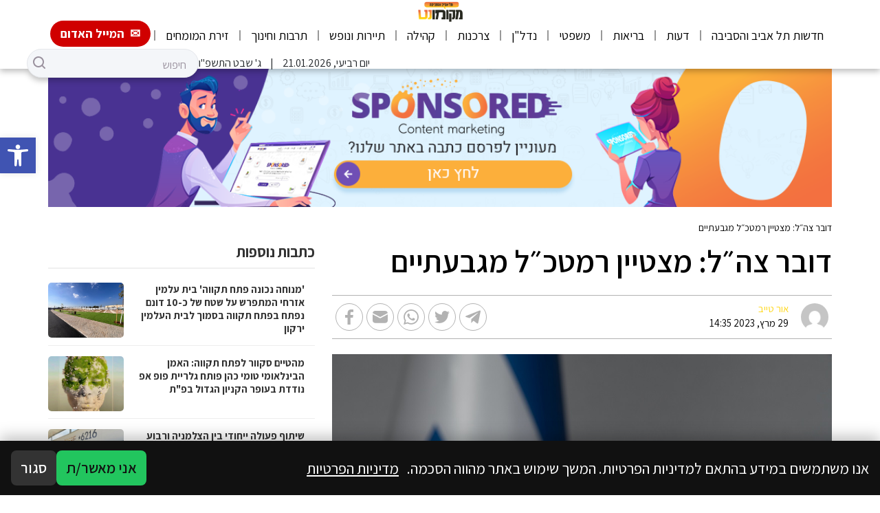

--- FILE ---
content_type: text/html; charset=UTF-8
request_url: https://tlife.co.il/%D7%93%D7%95%D7%91%D7%A8-%D7%A6%D7%94%D7%B4%D7%9C-%D7%9E%D7%A6%D7%98%D7%99%D7%99%D7%9F-%D7%A8%D7%9E%D7%98%D7%9B%D7%B4%D7%9C-%D7%9E%D7%92%D7%91%D7%A2%D7%AA%D7%99%D7%99%D7%9D/
body_size: 50842
content:
<!DOCTYPE html>
<html dir="rtl" lang="he-IL">
<head>
    <meta charset="UTF-8">
    <meta name="viewport" content="width=device-width, initial-scale=1.0">
    <meta http-equiv="X-UA-Compatible" content="ie=edge">
    <link rel="pingback" href="https://tlife.co.il/xmlrpc.php"/>
    <link rel="preconnect" href="https://fonts.googleapis.com">
    <link rel="preconnect" href="https://fonts.gstatic.com" crossorigin>
    <link href="https://fonts.googleapis.com/css2?family=Assistant:wght@300;400;600;700&display=swap" rel="stylesheet">
	<meta name='robots' content='index, follow, max-image-preview:large, max-snippet:-1, max-video-preview:-1' />
	<style>img:is([sizes="auto" i], [sizes^="auto," i]) { contain-intrinsic-size: 3000px 1500px }</style>
	
	<!-- This site is optimized with the Yoast SEO plugin v26.8 - https://yoast.com/product/yoast-seo-wordpress/ -->
	<title>דובר צה״ל: מצטיין רמטכ״ל מגבעתיים - מקומונט תל אביב - חדשות מקומיות של העיר תל אביב</title>
	<link rel="canonical" href="https://tlife.co.il/דובר-צה״ל-מצטיין-רמטכ״ל-מגבעתיים/" />
	<meta property="og:locale" content="he_IL" />
	<meta property="og:type" content="article" />
	<meta property="og:title" content="דובר צה״ל: מצטיין רמטכ״ל מגבעתיים - מקומונט תל אביב - חדשות מקומיות של העיר תל אביב" />
	<meta property="og:description" content="טקס מצטייני הרמטכ&quot;ל, רא&quot;ל הרצי הלוי התקיים ביום שלישי הקרוב ה28.03.23 לכבוד יום העצמאות ה75. בין המצטיינים נבחר סגן ב&#039; מגבעתיים, עוזר ראש מדור קשרי חוץ במרכז המיפוי ביחידה 9900 באגף המודיעין, בן 28 מגבעתיים. ב&#039; התגייס בדצמבר 2016 לחטיבת קש&quot;ח באג&quot;ת, שירת בקישור לאו&quot;ם במשך שנתיים באוגדה 210, ולאחר מכן משכו אותו ליחידת המיפוי [&hellip;]" />
	<meta property="og:url" content="https://tlife.co.il/דובר-צה״ל-מצטיין-רמטכ״ל-מגבעתיים/" />
	<meta property="og:site_name" content="מקומונט תל אביב - חדשות מקומיות של העיר תל אביב" />
	<meta property="article:published_time" content="2023-03-29T12:35:26+00:00" />
	<meta property="og:image" content="https://fra1.digitaloceanspaces.com/tlife.co.il/2023/03/%D7%9E%D7%A6%D7%98%D7%99%D7%99%D7%A0%D7%99_%D7%A8%D7%9E%D7%98%D7%9B%D7%B4%D7%9C-195-1.jpg" />
	<meta property="og:image:width" content="1000" />
	<meta property="og:image:height" content="1500" />
	<meta property="og:image:type" content="image/jpeg" />
	<meta name="author" content="אור טייב" />
	<meta name="twitter:card" content="summary_large_image" />
	<meta name="twitter:label1" content="נכתב על יד" />
	<meta name="twitter:data1" content="אור טייב" />
	<meta name="twitter:label2" content="זמן קריאה מוערך" />
	<meta name="twitter:data2" content="2 דקות" />
	<script type="application/ld+json" class="yoast-schema-graph">{"@context":"https://schema.org","@graph":[{"@type":"Article","@id":"https://tlife.co.il/%d7%93%d7%95%d7%91%d7%a8-%d7%a6%d7%94%d7%b4%d7%9c-%d7%9e%d7%a6%d7%98%d7%99%d7%99%d7%9f-%d7%a8%d7%9e%d7%98%d7%9b%d7%b4%d7%9c-%d7%9e%d7%92%d7%91%d7%a2%d7%aa%d7%99%d7%99%d7%9d/#article","isPartOf":{"@id":"https://tlife.co.il/%d7%93%d7%95%d7%91%d7%a8-%d7%a6%d7%94%d7%b4%d7%9c-%d7%9e%d7%a6%d7%98%d7%99%d7%99%d7%9f-%d7%a8%d7%9e%d7%98%d7%9b%d7%b4%d7%9c-%d7%9e%d7%92%d7%91%d7%a2%d7%aa%d7%99%d7%99%d7%9d/"},"author":{"name":"אור טייב","@id":"https://tlife.co.il/#/schema/person/8459c6ccde682acd9aad5d6e7b355b1b"},"headline":"דובר צה״ל: מצטיין רמטכ״ל מגבעתיים","datePublished":"2023-03-29T12:35:26+00:00","mainEntityOfPage":{"@id":"https://tlife.co.il/%d7%93%d7%95%d7%91%d7%a8-%d7%a6%d7%94%d7%b4%d7%9c-%d7%9e%d7%a6%d7%98%d7%99%d7%99%d7%9f-%d7%a8%d7%9e%d7%98%d7%9b%d7%b4%d7%9c-%d7%9e%d7%92%d7%91%d7%a2%d7%aa%d7%99%d7%99%d7%9d/"},"wordCount":0,"image":{"@id":"https://tlife.co.il/%d7%93%d7%95%d7%91%d7%a8-%d7%a6%d7%94%d7%b4%d7%9c-%d7%9e%d7%a6%d7%98%d7%99%d7%99%d7%9f-%d7%a8%d7%9e%d7%98%d7%9b%d7%b4%d7%9c-%d7%9e%d7%92%d7%91%d7%a2%d7%aa%d7%99%d7%99%d7%9d/#primaryimage"},"thumbnailUrl":"https://fra1.digitaloceanspaces.com/tlife.co.il/2023/03/%D7%9E%D7%A6%D7%98%D7%99%D7%99%D7%A0%D7%99_%D7%A8%D7%9E%D7%98%D7%9B%D7%B4%D7%9C-195-1.jpg","articleSection":["ביטחון","כתבה ראשית","מרכז הארץ"],"inLanguage":"he-IL"},{"@type":"WebPage","@id":"https://tlife.co.il/%d7%93%d7%95%d7%91%d7%a8-%d7%a6%d7%94%d7%b4%d7%9c-%d7%9e%d7%a6%d7%98%d7%99%d7%99%d7%9f-%d7%a8%d7%9e%d7%98%d7%9b%d7%b4%d7%9c-%d7%9e%d7%92%d7%91%d7%a2%d7%aa%d7%99%d7%99%d7%9d/","url":"https://tlife.co.il/%d7%93%d7%95%d7%91%d7%a8-%d7%a6%d7%94%d7%b4%d7%9c-%d7%9e%d7%a6%d7%98%d7%99%d7%99%d7%9f-%d7%a8%d7%9e%d7%98%d7%9b%d7%b4%d7%9c-%d7%9e%d7%92%d7%91%d7%a2%d7%aa%d7%99%d7%99%d7%9d/","name":"דובר צה״ל: מצטיין רמטכ״ל מגבעתיים - מקומונט תל אביב - חדשות מקומיות של העיר תל אביב","isPartOf":{"@id":"https://tlife.co.il/#website"},"primaryImageOfPage":{"@id":"https://tlife.co.il/%d7%93%d7%95%d7%91%d7%a8-%d7%a6%d7%94%d7%b4%d7%9c-%d7%9e%d7%a6%d7%98%d7%99%d7%99%d7%9f-%d7%a8%d7%9e%d7%98%d7%9b%d7%b4%d7%9c-%d7%9e%d7%92%d7%91%d7%a2%d7%aa%d7%99%d7%99%d7%9d/#primaryimage"},"image":{"@id":"https://tlife.co.il/%d7%93%d7%95%d7%91%d7%a8-%d7%a6%d7%94%d7%b4%d7%9c-%d7%9e%d7%a6%d7%98%d7%99%d7%99%d7%9f-%d7%a8%d7%9e%d7%98%d7%9b%d7%b4%d7%9c-%d7%9e%d7%92%d7%91%d7%a2%d7%aa%d7%99%d7%99%d7%9d/#primaryimage"},"thumbnailUrl":"https://fra1.digitaloceanspaces.com/tlife.co.il/2023/03/%D7%9E%D7%A6%D7%98%D7%99%D7%99%D7%A0%D7%99_%D7%A8%D7%9E%D7%98%D7%9B%D7%B4%D7%9C-195-1.jpg","datePublished":"2023-03-29T12:35:26+00:00","author":{"@id":"https://tlife.co.il/#/schema/person/8459c6ccde682acd9aad5d6e7b355b1b"},"inLanguage":"he-IL","potentialAction":[{"@type":"ReadAction","target":["https://tlife.co.il/%d7%93%d7%95%d7%91%d7%a8-%d7%a6%d7%94%d7%b4%d7%9c-%d7%9e%d7%a6%d7%98%d7%99%d7%99%d7%9f-%d7%a8%d7%9e%d7%98%d7%9b%d7%b4%d7%9c-%d7%9e%d7%92%d7%91%d7%a2%d7%aa%d7%99%d7%99%d7%9d/"]}]},{"@type":"ImageObject","inLanguage":"he-IL","@id":"https://tlife.co.il/%d7%93%d7%95%d7%91%d7%a8-%d7%a6%d7%94%d7%b4%d7%9c-%d7%9e%d7%a6%d7%98%d7%99%d7%99%d7%9f-%d7%a8%d7%9e%d7%98%d7%9b%d7%b4%d7%9c-%d7%9e%d7%92%d7%91%d7%a2%d7%aa%d7%99%d7%99%d7%9d/#primaryimage","url":"https://fra1.digitaloceanspaces.com/tlife.co.il/2023/03/%D7%9E%D7%A6%D7%98%D7%99%D7%99%D7%A0%D7%99_%D7%A8%D7%9E%D7%98%D7%9B%D7%B4%D7%9C-195-1.jpg","contentUrl":"https://fra1.digitaloceanspaces.com/tlife.co.il/2023/03/%D7%9E%D7%A6%D7%98%D7%99%D7%99%D7%A0%D7%99_%D7%A8%D7%9E%D7%98%D7%9B%D7%B4%D7%9C-195-1.jpg","width":1000,"height":1500,"caption":"צילום: דובר צהל"},{"@type":"WebSite","@id":"https://tlife.co.il/#website","url":"https://tlife.co.il/","name":"מקומונט תל אביב - חדשות מקומיות של העיר תל אביב","description":"","potentialAction":[{"@type":"SearchAction","target":{"@type":"EntryPoint","urlTemplate":"https://tlife.co.il/?s={search_term_string}"},"query-input":{"@type":"PropertyValueSpecification","valueRequired":true,"valueName":"search_term_string"}}],"inLanguage":"he-IL"},{"@type":"Person","@id":"https://tlife.co.il/#/schema/person/8459c6ccde682acd9aad5d6e7b355b1b","name":"אור טייב","image":{"@type":"ImageObject","inLanguage":"he-IL","@id":"https://tlife.co.il/#/schema/person/image/","url":"https://secure.gravatar.com/avatar/b2ad8970e655a611f54c7c78eefd006df8d1535292267ef02a9cb4a58181eb94?s=96&d=mm&r=g","contentUrl":"https://secure.gravatar.com/avatar/b2ad8970e655a611f54c7c78eefd006df8d1535292267ef02a9cb4a58181eb94?s=96&d=mm&r=g","caption":"אור טייב"},"description":"אור טייב כתב בצוות העיתונאים של קול תל אביב⚫ כתב לענייני חוק ומשפט, נדל\"ן ופלילים","url":"https://tlife.co.il/author/ort/"}]}</script>
	<!-- / Yoast SEO plugin. -->


<link rel="alternate" type="application/rss+xml" title="מקומונט תל אביב - חדשות מקומיות של העיר תל אביב &laquo; פיד‏" href="https://tlife.co.il/feed/" />
<link rel="alternate" type="application/rss+xml" title="מקומונט תל אביב - חדשות מקומיות של העיר תל אביב &laquo; פיד תגובות‏" href="https://tlife.co.il/comments/feed/" />
<script type="text/javascript">
/* <![CDATA[ */
window._wpemojiSettings = {"baseUrl":"https:\/\/s.w.org\/images\/core\/emoji\/16.0.1\/72x72\/","ext":".png","svgUrl":"https:\/\/s.w.org\/images\/core\/emoji\/16.0.1\/svg\/","svgExt":".svg","source":{"concatemoji":"https:\/\/tlife.co.il\/wp-includes\/js\/wp-emoji-release.min.js?ver=6.8.3"}};
/*! This file is auto-generated */
!function(s,n){var o,i,e;function c(e){try{var t={supportTests:e,timestamp:(new Date).valueOf()};sessionStorage.setItem(o,JSON.stringify(t))}catch(e){}}function p(e,t,n){e.clearRect(0,0,e.canvas.width,e.canvas.height),e.fillText(t,0,0);var t=new Uint32Array(e.getImageData(0,0,e.canvas.width,e.canvas.height).data),a=(e.clearRect(0,0,e.canvas.width,e.canvas.height),e.fillText(n,0,0),new Uint32Array(e.getImageData(0,0,e.canvas.width,e.canvas.height).data));return t.every(function(e,t){return e===a[t]})}function u(e,t){e.clearRect(0,0,e.canvas.width,e.canvas.height),e.fillText(t,0,0);for(var n=e.getImageData(16,16,1,1),a=0;a<n.data.length;a++)if(0!==n.data[a])return!1;return!0}function f(e,t,n,a){switch(t){case"flag":return n(e,"\ud83c\udff3\ufe0f\u200d\u26a7\ufe0f","\ud83c\udff3\ufe0f\u200b\u26a7\ufe0f")?!1:!n(e,"\ud83c\udde8\ud83c\uddf6","\ud83c\udde8\u200b\ud83c\uddf6")&&!n(e,"\ud83c\udff4\udb40\udc67\udb40\udc62\udb40\udc65\udb40\udc6e\udb40\udc67\udb40\udc7f","\ud83c\udff4\u200b\udb40\udc67\u200b\udb40\udc62\u200b\udb40\udc65\u200b\udb40\udc6e\u200b\udb40\udc67\u200b\udb40\udc7f");case"emoji":return!a(e,"\ud83e\udedf")}return!1}function g(e,t,n,a){var r="undefined"!=typeof WorkerGlobalScope&&self instanceof WorkerGlobalScope?new OffscreenCanvas(300,150):s.createElement("canvas"),o=r.getContext("2d",{willReadFrequently:!0}),i=(o.textBaseline="top",o.font="600 32px Arial",{});return e.forEach(function(e){i[e]=t(o,e,n,a)}),i}function t(e){var t=s.createElement("script");t.src=e,t.defer=!0,s.head.appendChild(t)}"undefined"!=typeof Promise&&(o="wpEmojiSettingsSupports",i=["flag","emoji"],n.supports={everything:!0,everythingExceptFlag:!0},e=new Promise(function(e){s.addEventListener("DOMContentLoaded",e,{once:!0})}),new Promise(function(t){var n=function(){try{var e=JSON.parse(sessionStorage.getItem(o));if("object"==typeof e&&"number"==typeof e.timestamp&&(new Date).valueOf()<e.timestamp+604800&&"object"==typeof e.supportTests)return e.supportTests}catch(e){}return null}();if(!n){if("undefined"!=typeof Worker&&"undefined"!=typeof OffscreenCanvas&&"undefined"!=typeof URL&&URL.createObjectURL&&"undefined"!=typeof Blob)try{var e="postMessage("+g.toString()+"("+[JSON.stringify(i),f.toString(),p.toString(),u.toString()].join(",")+"));",a=new Blob([e],{type:"text/javascript"}),r=new Worker(URL.createObjectURL(a),{name:"wpTestEmojiSupports"});return void(r.onmessage=function(e){c(n=e.data),r.terminate(),t(n)})}catch(e){}c(n=g(i,f,p,u))}t(n)}).then(function(e){for(var t in e)n.supports[t]=e[t],n.supports.everything=n.supports.everything&&n.supports[t],"flag"!==t&&(n.supports.everythingExceptFlag=n.supports.everythingExceptFlag&&n.supports[t]);n.supports.everythingExceptFlag=n.supports.everythingExceptFlag&&!n.supports.flag,n.DOMReady=!1,n.readyCallback=function(){n.DOMReady=!0}}).then(function(){return e}).then(function(){var e;n.supports.everything||(n.readyCallback(),(e=n.source||{}).concatemoji?t(e.concatemoji):e.wpemoji&&e.twemoji&&(t(e.twemoji),t(e.wpemoji)))}))}((window,document),window._wpemojiSettings);
/* ]]> */
</script>
<link rel='stylesheet' id='swiper-css-css' href='https://tlife.co.il/wp-content/themes/leos-co-il-mekomonet-new-theme-07ac881cd2fc/node_modules/swiper/swiper.min.css?ver=8.3.2' type='text/css' media='all' />
<link rel='stylesheet' id='app-style-css' href='https://tlife.co.il/wp-content/themes/leos-co-il-mekomonet-new-theme-07ac881cd2fc/static/styles/app.css?ver=1.51' type='text/css' media='all' />
<link rel='stylesheet' id='primary-style-css' href='https://tlife.co.il/wp-content/themes/leos-co-il-mekomonet-new-theme-07ac881cd2fc/style.css?ver=1.0' type='text/css' media='all' />
<style id='wp-emoji-styles-inline-css' type='text/css'>

	img.wp-smiley, img.emoji {
		display: inline !important;
		border: none !important;
		box-shadow: none !important;
		height: 1em !important;
		width: 1em !important;
		margin: 0 0.07em !important;
		vertical-align: -0.1em !important;
		background: none !important;
		padding: 0 !important;
	}
</style>
<link rel='stylesheet' id='wp-block-library-rtl-css' href='https://tlife.co.il/wp-includes/css/dist/block-library/style-rtl.min.css?ver=6.8.3' type='text/css' media='all' />
<style id='classic-theme-styles-inline-css' type='text/css'>
/*! This file is auto-generated */
.wp-block-button__link{color:#fff;background-color:#32373c;border-radius:9999px;box-shadow:none;text-decoration:none;padding:calc(.667em + 2px) calc(1.333em + 2px);font-size:1.125em}.wp-block-file__button{background:#32373c;color:#fff;text-decoration:none}
</style>
<link rel='stylesheet' id='wp-bootstrap-blocks-styles-css' href='https://tlife.co.il/wp-content/plugins/wp-bootstrap-blocks/build/style-index.css?ver=5.2.1' type='text/css' media='all' />
<style id='global-styles-inline-css' type='text/css'>
:root{--wp--preset--aspect-ratio--square: 1;--wp--preset--aspect-ratio--4-3: 4/3;--wp--preset--aspect-ratio--3-4: 3/4;--wp--preset--aspect-ratio--3-2: 3/2;--wp--preset--aspect-ratio--2-3: 2/3;--wp--preset--aspect-ratio--16-9: 16/9;--wp--preset--aspect-ratio--9-16: 9/16;--wp--preset--color--black: #000000;--wp--preset--color--cyan-bluish-gray: #abb8c3;--wp--preset--color--white: #ffffff;--wp--preset--color--pale-pink: #f78da7;--wp--preset--color--vivid-red: #cf2e2e;--wp--preset--color--luminous-vivid-orange: #ff6900;--wp--preset--color--luminous-vivid-amber: #fcb900;--wp--preset--color--light-green-cyan: #7bdcb5;--wp--preset--color--vivid-green-cyan: #00d084;--wp--preset--color--pale-cyan-blue: #8ed1fc;--wp--preset--color--vivid-cyan-blue: #0693e3;--wp--preset--color--vivid-purple: #9b51e0;--wp--preset--gradient--vivid-cyan-blue-to-vivid-purple: linear-gradient(135deg,rgba(6,147,227,1) 0%,rgb(155,81,224) 100%);--wp--preset--gradient--light-green-cyan-to-vivid-green-cyan: linear-gradient(135deg,rgb(122,220,180) 0%,rgb(0,208,130) 100%);--wp--preset--gradient--luminous-vivid-amber-to-luminous-vivid-orange: linear-gradient(135deg,rgba(252,185,0,1) 0%,rgba(255,105,0,1) 100%);--wp--preset--gradient--luminous-vivid-orange-to-vivid-red: linear-gradient(135deg,rgba(255,105,0,1) 0%,rgb(207,46,46) 100%);--wp--preset--gradient--very-light-gray-to-cyan-bluish-gray: linear-gradient(135deg,rgb(238,238,238) 0%,rgb(169,184,195) 100%);--wp--preset--gradient--cool-to-warm-spectrum: linear-gradient(135deg,rgb(74,234,220) 0%,rgb(151,120,209) 20%,rgb(207,42,186) 40%,rgb(238,44,130) 60%,rgb(251,105,98) 80%,rgb(254,248,76) 100%);--wp--preset--gradient--blush-light-purple: linear-gradient(135deg,rgb(255,206,236) 0%,rgb(152,150,240) 100%);--wp--preset--gradient--blush-bordeaux: linear-gradient(135deg,rgb(254,205,165) 0%,rgb(254,45,45) 50%,rgb(107,0,62) 100%);--wp--preset--gradient--luminous-dusk: linear-gradient(135deg,rgb(255,203,112) 0%,rgb(199,81,192) 50%,rgb(65,88,208) 100%);--wp--preset--gradient--pale-ocean: linear-gradient(135deg,rgb(255,245,203) 0%,rgb(182,227,212) 50%,rgb(51,167,181) 100%);--wp--preset--gradient--electric-grass: linear-gradient(135deg,rgb(202,248,128) 0%,rgb(113,206,126) 100%);--wp--preset--gradient--midnight: linear-gradient(135deg,rgb(2,3,129) 0%,rgb(40,116,252) 100%);--wp--preset--font-size--small: 13px;--wp--preset--font-size--medium: 20px;--wp--preset--font-size--large: 36px;--wp--preset--font-size--x-large: 42px;--wp--preset--spacing--20: 0.44rem;--wp--preset--spacing--30: 0.67rem;--wp--preset--spacing--40: 1rem;--wp--preset--spacing--50: 1.5rem;--wp--preset--spacing--60: 2.25rem;--wp--preset--spacing--70: 3.38rem;--wp--preset--spacing--80: 5.06rem;--wp--preset--shadow--natural: 6px 6px 9px rgba(0, 0, 0, 0.2);--wp--preset--shadow--deep: 12px 12px 50px rgba(0, 0, 0, 0.4);--wp--preset--shadow--sharp: 6px 6px 0px rgba(0, 0, 0, 0.2);--wp--preset--shadow--outlined: 6px 6px 0px -3px rgba(255, 255, 255, 1), 6px 6px rgba(0, 0, 0, 1);--wp--preset--shadow--crisp: 6px 6px 0px rgba(0, 0, 0, 1);}:where(.is-layout-flex){gap: 0.5em;}:where(.is-layout-grid){gap: 0.5em;}body .is-layout-flex{display: flex;}.is-layout-flex{flex-wrap: wrap;align-items: center;}.is-layout-flex > :is(*, div){margin: 0;}body .is-layout-grid{display: grid;}.is-layout-grid > :is(*, div){margin: 0;}:where(.wp-block-columns.is-layout-flex){gap: 2em;}:where(.wp-block-columns.is-layout-grid){gap: 2em;}:where(.wp-block-post-template.is-layout-flex){gap: 1.25em;}:where(.wp-block-post-template.is-layout-grid){gap: 1.25em;}.has-black-color{color: var(--wp--preset--color--black) !important;}.has-cyan-bluish-gray-color{color: var(--wp--preset--color--cyan-bluish-gray) !important;}.has-white-color{color: var(--wp--preset--color--white) !important;}.has-pale-pink-color{color: var(--wp--preset--color--pale-pink) !important;}.has-vivid-red-color{color: var(--wp--preset--color--vivid-red) !important;}.has-luminous-vivid-orange-color{color: var(--wp--preset--color--luminous-vivid-orange) !important;}.has-luminous-vivid-amber-color{color: var(--wp--preset--color--luminous-vivid-amber) !important;}.has-light-green-cyan-color{color: var(--wp--preset--color--light-green-cyan) !important;}.has-vivid-green-cyan-color{color: var(--wp--preset--color--vivid-green-cyan) !important;}.has-pale-cyan-blue-color{color: var(--wp--preset--color--pale-cyan-blue) !important;}.has-vivid-cyan-blue-color{color: var(--wp--preset--color--vivid-cyan-blue) !important;}.has-vivid-purple-color{color: var(--wp--preset--color--vivid-purple) !important;}.has-black-background-color{background-color: var(--wp--preset--color--black) !important;}.has-cyan-bluish-gray-background-color{background-color: var(--wp--preset--color--cyan-bluish-gray) !important;}.has-white-background-color{background-color: var(--wp--preset--color--white) !important;}.has-pale-pink-background-color{background-color: var(--wp--preset--color--pale-pink) !important;}.has-vivid-red-background-color{background-color: var(--wp--preset--color--vivid-red) !important;}.has-luminous-vivid-orange-background-color{background-color: var(--wp--preset--color--luminous-vivid-orange) !important;}.has-luminous-vivid-amber-background-color{background-color: var(--wp--preset--color--luminous-vivid-amber) !important;}.has-light-green-cyan-background-color{background-color: var(--wp--preset--color--light-green-cyan) !important;}.has-vivid-green-cyan-background-color{background-color: var(--wp--preset--color--vivid-green-cyan) !important;}.has-pale-cyan-blue-background-color{background-color: var(--wp--preset--color--pale-cyan-blue) !important;}.has-vivid-cyan-blue-background-color{background-color: var(--wp--preset--color--vivid-cyan-blue) !important;}.has-vivid-purple-background-color{background-color: var(--wp--preset--color--vivid-purple) !important;}.has-black-border-color{border-color: var(--wp--preset--color--black) !important;}.has-cyan-bluish-gray-border-color{border-color: var(--wp--preset--color--cyan-bluish-gray) !important;}.has-white-border-color{border-color: var(--wp--preset--color--white) !important;}.has-pale-pink-border-color{border-color: var(--wp--preset--color--pale-pink) !important;}.has-vivid-red-border-color{border-color: var(--wp--preset--color--vivid-red) !important;}.has-luminous-vivid-orange-border-color{border-color: var(--wp--preset--color--luminous-vivid-orange) !important;}.has-luminous-vivid-amber-border-color{border-color: var(--wp--preset--color--luminous-vivid-amber) !important;}.has-light-green-cyan-border-color{border-color: var(--wp--preset--color--light-green-cyan) !important;}.has-vivid-green-cyan-border-color{border-color: var(--wp--preset--color--vivid-green-cyan) !important;}.has-pale-cyan-blue-border-color{border-color: var(--wp--preset--color--pale-cyan-blue) !important;}.has-vivid-cyan-blue-border-color{border-color: var(--wp--preset--color--vivid-cyan-blue) !important;}.has-vivid-purple-border-color{border-color: var(--wp--preset--color--vivid-purple) !important;}.has-vivid-cyan-blue-to-vivid-purple-gradient-background{background: var(--wp--preset--gradient--vivid-cyan-blue-to-vivid-purple) !important;}.has-light-green-cyan-to-vivid-green-cyan-gradient-background{background: var(--wp--preset--gradient--light-green-cyan-to-vivid-green-cyan) !important;}.has-luminous-vivid-amber-to-luminous-vivid-orange-gradient-background{background: var(--wp--preset--gradient--luminous-vivid-amber-to-luminous-vivid-orange) !important;}.has-luminous-vivid-orange-to-vivid-red-gradient-background{background: var(--wp--preset--gradient--luminous-vivid-orange-to-vivid-red) !important;}.has-very-light-gray-to-cyan-bluish-gray-gradient-background{background: var(--wp--preset--gradient--very-light-gray-to-cyan-bluish-gray) !important;}.has-cool-to-warm-spectrum-gradient-background{background: var(--wp--preset--gradient--cool-to-warm-spectrum) !important;}.has-blush-light-purple-gradient-background{background: var(--wp--preset--gradient--blush-light-purple) !important;}.has-blush-bordeaux-gradient-background{background: var(--wp--preset--gradient--blush-bordeaux) !important;}.has-luminous-dusk-gradient-background{background: var(--wp--preset--gradient--luminous-dusk) !important;}.has-pale-ocean-gradient-background{background: var(--wp--preset--gradient--pale-ocean) !important;}.has-electric-grass-gradient-background{background: var(--wp--preset--gradient--electric-grass) !important;}.has-midnight-gradient-background{background: var(--wp--preset--gradient--midnight) !important;}.has-small-font-size{font-size: var(--wp--preset--font-size--small) !important;}.has-medium-font-size{font-size: var(--wp--preset--font-size--medium) !important;}.has-large-font-size{font-size: var(--wp--preset--font-size--large) !important;}.has-x-large-font-size{font-size: var(--wp--preset--font-size--x-large) !important;}
:where(.wp-block-post-template.is-layout-flex){gap: 1.25em;}:where(.wp-block-post-template.is-layout-grid){gap: 1.25em;}
:where(.wp-block-columns.is-layout-flex){gap: 2em;}:where(.wp-block-columns.is-layout-grid){gap: 2em;}
:root :where(.wp-block-pullquote){font-size: 1.5em;line-height: 1.6;}
</style>
<link rel='stylesheet' id='contact-form-7-css' href='https://tlife.co.il/wp-content/plugins/contact-form-7/includes/css/styles.css?ver=6.1.4' type='text/css' media='all' />
<link rel='stylesheet' id='contact-form-7-rtl-css' href='https://tlife.co.il/wp-content/plugins/contact-form-7/includes/css/styles-rtl.css?ver=6.1.4' type='text/css' media='all' />
<style id='ilpc-inline-css' type='text/css'>

/* ===== Banner ===== */
.ilpc-banner{position:fixed;bottom:0;left:0;right:0;display:none;z-index:999999;background:#111;padding:14px 16px;gap:10px;align-items:center;justify-content:space-between;flex-wrap:wrap;direction:rtl;box-shadow:0 -6px 20px rgba(0,0,0,.25)}
/* banner text and links are always white */
.ilpc-banner .ilpc-text{ color: #fff !important; }
.ilpc-banner .ilpc-text a { color: #fff !important; text-decoration: underline; display: inline-block;}
.ilpc-actions{display:flex;gap:8px;align-items:center}
.ilpc-btn{border:0;border-radius:8px;padding:9px 14px;cursor:pointer;font-weight:600}
.ilpc-accept{background:#22c55e;color:#111}
.ilpc-close{background:#333;color:#fff}
.ilpc-text{line-height:1.4;}

/* ===== Keep forms layout; align right like native fields ===== */
.ilpc-field{width:100% !important}
.wpcf7 form .ilpc-consent-p{margin:10px 0 14px 0;padding:0}
.elementor-form .ilpc-field.elementor-field-group{margin:10px 0 14px 0}

/* Row content */
.ilpc-consent-wrap{width:100%;direction:rtl;text-align:right}
.ilpc-consent-wrap label{display:inline-block;margin:0;line-height:1.6;font-size:15px;}
.ilpc-consent-wrap input[type="checkbox"]{vertical-align:middle;margin:0 0 0 8px;}
.ilpc-consent-wrap a{ color: inherit; }

/* External consent (inserted AFTER the form) */
.ilpc-external-consent{width:100%;direction:rtl;text-align:right;margin:10px 0 14px 0}
.ilpc-external-consent label{display:inline-block;margin:0;line-height:1.6;font-size:15px;}
.ilpc-external-consent .ilpc-external-label{vertical-align:middle;}
.ilpc-external-consent a{ color: inherit; text-decoration: underline !important; display: inline-block;}

/* error */
.ilpc-error {color: red;}

/* Modal */
#ilpc-modal{position:fixed;inset:0;z-index:100000;display:none}
#ilpc-modal[aria-hidden="false"]{display:block}
.ilpc-backdrop{position:absolute;inset:0;background:rgba(0,0,0,.6)}
.ilpc-dialog{position:absolute;top:5vh;left:50%;transform:translateX(-50%);width:min(900px,92vw);height:90vh;background:#111;color:#fff;border-radius:12px;box-shadow:0 10px 40px rgba(0,0,0,.5);display:flex;flex-direction:column;overflow:hidden}
.ilpc-dialog .ilpc-modal-header{display:flex;align-items:center;justify-content:space-between;padding:10px 14px;background:#1f2937}
.ilpc-dialog .ilpc-modal-title{margin:0;font-size:16px}
.ilpc-dialog .ilpc-modal-close{background:#333;border:0;color:#fff;border-radius:8px;padding:6px 10px;cursor:pointer}
.ilpc-dialog .ilpc-modal-body{flex:1;min-height:0}
.ilpc-dialog .ilpc-frame{width:100%;height:100%;border:0;background:#fff}
.ilpc-dialog .ilpc-modal-footer{padding:8px 14px;background:#1f2937;text-align:left}
.ilpc-dialog .ilpc-modal-footer a{color:#61dafb}
.ilpc-modal-fallback{display:none}

</style>
<link rel='stylesheet' id='pojo-a11y-css' href='https://tlife.co.il/wp-content/plugins/pojo-accessibility/modules/legacy/assets/css/style.min.css?ver=1.0.0' type='text/css' media='all' />
<script type="text/javascript" src="https://tlife.co.il/wp-includes/js/jquery/jquery.min.js?ver=3.7.1" id="jquery-core-js"></script>
<script type="text/javascript" src="https://tlife.co.il/wp-includes/js/jquery/jquery-migrate.min.js?ver=3.4.1" id="jquery-migrate-js"></script>
<link rel="https://api.w.org/" href="https://tlife.co.il/wp-json/" /><link rel="alternate" title="JSON" type="application/json" href="https://tlife.co.il/wp-json/wp/v2/posts/28068" /><link rel="EditURI" type="application/rsd+xml" title="RSD" href="https://tlife.co.il/xmlrpc.php?rsd" />
<link rel='shortlink' href='https://tlife.co.il/?p=28068' />
<link rel="alternate" title="oEmbed (JSON)" type="application/json+oembed" href="https://tlife.co.il/wp-json/oembed/1.0/embed?url=https%3A%2F%2Ftlife.co.il%2F%25d7%2593%25d7%2595%25d7%2591%25d7%25a8-%25d7%25a6%25d7%2594%25d7%25b4%25d7%259c-%25d7%259e%25d7%25a6%25d7%2598%25d7%2599%25d7%2599%25d7%259f-%25d7%25a8%25d7%259e%25d7%2598%25d7%259b%25d7%25b4%25d7%259c-%25d7%259e%25d7%2592%25d7%2591%25d7%25a2%25d7%25aa%25d7%2599%25d7%2599%25d7%259d%2F" />
<link rel="alternate" title="oEmbed (XML)" type="text/xml+oembed" href="https://tlife.co.il/wp-json/oembed/1.0/embed?url=https%3A%2F%2Ftlife.co.il%2F%25d7%2593%25d7%2595%25d7%2591%25d7%25a8-%25d7%25a6%25d7%2594%25d7%25b4%25d7%259c-%25d7%259e%25d7%25a6%25d7%2598%25d7%2599%25d7%2599%25d7%259f-%25d7%25a8%25d7%259e%25d7%2598%25d7%259b%25d7%25b4%25d7%259c-%25d7%259e%25d7%2592%25d7%2591%25d7%25a2%25d7%25aa%25d7%2599%25d7%2599%25d7%259d%2F&#038;format=xml" />
<style type="text/css">
#pojo-a11y-toolbar .pojo-a11y-toolbar-toggle a{ background-color: #4054b2;	color: #ffffff;}
#pojo-a11y-toolbar .pojo-a11y-toolbar-overlay, #pojo-a11y-toolbar .pojo-a11y-toolbar-overlay ul.pojo-a11y-toolbar-items.pojo-a11y-links{ border-color: #4054b2;}
body.pojo-a11y-focusable a:focus{ outline-style: solid !important;	outline-width: 1px !important;	outline-color: #FF0000 !important;}
#pojo-a11y-toolbar{ top: 200px !important;}
#pojo-a11y-toolbar .pojo-a11y-toolbar-overlay{ background-color: #ffffff;}
#pojo-a11y-toolbar .pojo-a11y-toolbar-overlay ul.pojo-a11y-toolbar-items li.pojo-a11y-toolbar-item a, #pojo-a11y-toolbar .pojo-a11y-toolbar-overlay p.pojo-a11y-toolbar-title{ color: #333333;}
#pojo-a11y-toolbar .pojo-a11y-toolbar-overlay ul.pojo-a11y-toolbar-items li.pojo-a11y-toolbar-item a.active{ background-color: #4054b2;	color: #ffffff;}
@media (max-width: 767px) { #pojo-a11y-toolbar { top: 200px !important; } }</style>      <meta name="onesignal" content="wordpress-plugin"/>
            <script>

      window.OneSignalDeferred = window.OneSignalDeferred || [];

      OneSignalDeferred.push(function(OneSignal) {
        var oneSignal_options = {};
        window._oneSignalInitOptions = oneSignal_options;

        oneSignal_options['serviceWorkerParam'] = { scope: '/wp-content/plugins/onesignal-free-web-push-notifications/sdk_files/push/onesignal/' };
oneSignal_options['serviceWorkerPath'] = 'OneSignalSDKWorker.js';

        OneSignal.Notifications.setDefaultUrl("https://tlife.co.il");

        oneSignal_options['wordpress'] = true;
oneSignal_options['appId'] = 'c196cb1f-8b4e-425e-906b-ef3b632c966f';
oneSignal_options['allowLocalhostAsSecureOrigin'] = true;
oneSignal_options['welcomeNotification'] = { };
oneSignal_options['welcomeNotification']['title'] = "";
oneSignal_options['welcomeNotification']['message'] = "";
oneSignal_options['path'] = "https://tlife.co.il/wp-content/plugins/onesignal-free-web-push-notifications/sdk_files/";
oneSignal_options['promptOptions'] = { };
oneSignal_options['promptOptions']['actionMessage'] = "רוצים להישאר מעודכנים? אנא אשרו לקבלת עדכונים וחדשות חמות!";
oneSignal_options['notifyButton'] = { };
oneSignal_options['notifyButton']['enable'] = true;
oneSignal_options['notifyButton']['position'] = 'bottom-right';
oneSignal_options['notifyButton']['theme'] = 'default';
oneSignal_options['notifyButton']['size'] = 'medium';
oneSignal_options['notifyButton']['showCredit'] = true;
oneSignal_options['notifyButton']['text'] = {};
              OneSignal.init(window._oneSignalInitOptions);
              OneSignal.Slidedown.promptPush()      });

      function documentInitOneSignal() {
        var oneSignal_elements = document.getElementsByClassName("OneSignal-prompt");

        var oneSignalLinkClickHandler = function(event) { OneSignal.Notifications.requestPermission(); event.preventDefault(); };        for(var i = 0; i < oneSignal_elements.length; i++)
          oneSignal_elements[i].addEventListener('click', oneSignalLinkClickHandler, false);
      }

      if (document.readyState === 'complete') {
           documentInitOneSignal();
      }
      else {
           window.addEventListener("load", function(event){
               documentInitOneSignal();
          });
      }
    </script>
<link rel="icon" href="https://fra1.digitaloceanspaces.com/tlife.co.il/2018/08/TLV-150x80.png" sizes="32x32" />
<link rel="icon" href="https://fra1.digitaloceanspaces.com/tlife.co.il/2018/08/TLV.png" sizes="192x192" />
<link rel="apple-touch-icon" href="https://fra1.digitaloceanspaces.com/tlife.co.il/2018/08/TLV.png" />
<meta name="msapplication-TileImage" content="https://fra1.digitaloceanspaces.com/tlife.co.il/2018/08/TLV.png" />
		<style type="text/css" id="wp-custom-css">
			footer {
   
    background: #22222296;
   
}
/* --- עיצוב כפתור המייל האדום בתפריט --- */

/* 1. הגדרת האנימציה (הבהוב עדין) */
@keyframes redPulse {
    0% {
        box-shadow: 0 0 0 0 rgba(208, 0, 0, 0.7);
        background-color: #d00000;
    }
    70% {
        box-shadow: 0 0 0 10px rgba(208, 0, 0, 0);
        background-color: #e00000;
    }
    100% {
        box-shadow: 0 0 0 0 rgba(208, 0, 0, 0);
        background-color: #d00000;
    }
}

/* 2. עיצוב הכפתור עצמו */
.red-mail-button a {
    background-color: #d00000 !important; /* צבע אדום */
    color: #ffffff !important; /* טקסט לבן */
    font-weight: 700 !important;
    border-radius: 5px; /* פינות עגולות */
    padding: 10px 15px !important; /* רווח פנימי */
    margin-top: -5px; /* יישור מול שאר התפריט אם צריך */
    animation: redPulse 2s infinite; /* הפעלת ההבהוב */
    transition: all 0.3s ease;
    display: inline-flex !important;
    align-items: center;
    line-height: 1 !important;
}

/* 3. הוספת האייקון (מעטפה) */
.red-mail-button a::before {
    content: "\2709"; /* קוד לאייקון של מעטפה */
    font-size: 18px;
    margin-left: 8px; /* רווח בין האייקון לטקסט */
    display: inline-block;
}

/* ביטול קו תחתון או אפקטים אחרים של התבנית */
.red-mail-button a:hover {
    color: #ffffff !important;
    background-color: #b00000 !important; /* אדום כהה יותר במעבר עכבר */
    opacity: 1 !important;
}
/* --- הגדרות כלליות --- */
.custom-magazine-layout, 
.custom-magazine-layout * {
    box-sizing: border-box;
}

/* עיצוב הכותרת "כתבות נוספות" - חדש! */
.custom-sidebar-title {
    font-size: 22px;
    font-weight: 700;
    color: #333;
    margin-top: 0;
    margin-bottom: 20px;
    padding-bottom: 10px;
    border-bottom: 2px solid #f0f0f0; /* קו עדין מתחת לכותרת */
    line-height: 1.2;
}

/* --- דסקטופ (מעל 992px) --- */
@media (min-width: 992px) {
    .custom-magazine-layout {
        width: 100% !important;
        max-width: 1170px !important;
        margin: 0 auto !important;
        padding: 0 15px !important;
    }

    .inner-columns-wrapper {
        display: flex;
        flex-direction: row;
        justify-content: space-between;
        align-items: flex-start;
        width: 100%;
    }

    .main-content-column {
        width: 66%; 
        padding-left: 25px; 
    }

    .single-post-related {
        width: 34%; 
    }
}

/* --- באנר --- */
.top-global-banner {
    width: 100%;
    margin-bottom: 20px;
    text-align: center;
    display: block;
    overflow: hidden;
}

.top-global-banner img {
    width: 100%;
    height: auto;
    max-width: 100%;
    display: block;
}

/* --- עיצוב הפריטים ברשימה --- */
.related-item-row {
    display: flex;
    justify-content: space-between;
    align-items: flex-start;
    margin-bottom: 15px;
    border-bottom: 1px solid #eee;
    padding-bottom: 10px;
    text-decoration: none !important;
    color: inherit !important;
}

.related-img {
    width: 110px;
    flex-shrink: 0;
    margin-right: 0;
}

.related-img img {
    width: 100%;
    height: 80px;
    object-fit: cover;
    border-radius: 5px;
    display: block;
}

.related-text {
    flex-grow: 1;
    padding-left: 10px;
    padding-right: 15px;
    text-align: right;
}

.related-title {
    font-size: 15px;
    font-weight: bold;
    color: #333;
    line-height: 1.3;
    display: block;
    margin-bottom: 5px;
}

.related-date {
    font-size: 13px;
    color: #999;
    display: block;
}

/* --- מובייל (עד 991px) --- */
@media (max-width: 991px) {
    .custom-magazine-layout {
        width: 100% !important;
        padding: 0 15px !important;
        margin: 0 !important;
        max-width: 100vw !important;
    }

    .inner-columns-wrapper {
        display: block !important;
    }

    .main-content-column {
        width: 100% !important;
        padding: 0 !important;
        margin-bottom: 30px;
    }

    .single-post-related {
        width: 100% !important;
        padding: 0 !important;
        /* במובייל נוסיף קצת רווח מעל הכתבות הנוספות */
        margin-top: 20px !important; 
    }
    
    /* הקטנת הכותרת מעט במובייל */
    .custom-sidebar-title {
        font-size: 20px; 
        margin-bottom: 15px;
    }

    .related-item-row {
        display: flex !important;
        flex-direction: row !important;
    }
    
    .related-img {
        width: 35% !important;
        max-width: 120px;
    }
    
    .related-text {
        width: 65% !important;
        padding-right: 15px !important;
        padding-left: 0 !important;
    }
}
/* --- עיצוב תיבת כותב בסוף כתבה --- */
.custom-author-box-container {
    margin-top: 40px;
    margin-bottom: 20px;
    border: 1px solid #999; /* מסגרת אפורה כמו בתמונה */
    padding: 5px; /* רווח קטן בין המסגרת לתוכן */
    background: #fff;
    direction: rtl;
}

.author-box-inner {
    display: flex;
    align-items: center;
    justify-content: space-between;
    padding: 20px;
    border: 1px solid #e0e0e0; /* מסגרת פנימית עדינה אם רוצים, או למחוק */
}

/* תמונת הכותב */
.author-avatar-side {
    flex-shrink: 0;
    margin-left: 20px; /* רווח בין התמונה לטקסט */
}

.author-avatar-side img {
    width: 110px;
    height: 110px;
    border-radius: 50%; /* הופך לעיגול */
    object-fit: cover;
    border: 4px solid #f2f2f2; /* מסגרת קטנה סביב העיגול */
    display: block;
}

/* טקסט */
.author-text-side {
    flex-grow: 1;
    text-align: right;
}

.author-name {
    font-size: 24px;
    font-weight: 800; /* מודגש מאוד */
    color: #000;
    margin: 0 0 10px 0;
    line-height: 1.2;
}

.author-bio {
    font-size: 16px;
    color: #555;
    margin-bottom: 10px;
    line-height: 1.5;
}

/* שורת האימייל */
.author-contact {
    font-size: 16px;
    color: #e63946; /* צבע אדום/ורוד כמו בתמונה */
    font-weight: bold;
}

.author-contact a {
    color: #e63946;
    text-decoration: none;
}

.author-contact a:hover {
    text-decoration: underline;
}

/* --- התאמה למובייל --- */
@media (max-width: 768px) {
    .author-box-inner {
        flex-direction: column;
        text-align: center;
    }

    .author-avatar-side {
        margin-left: 0;
        margin-bottom: 15px;
    }
    
    .author-text-side {
        text-align: center;
    }
}

/* --- עיצוב עמוד המייל האדום --- */
.red-mail-container {
    font-family: 'Heebo', 'Rubik', Arial, sans-serif;
    max-width: 800px;
    margin: 40px auto;
    background-color: #f9f9f9;
    border-radius: 8px;
    box-shadow: 0 4px 20px rgba(0,0,0,0.08);
    overflow: hidden;
    direction: rtl;
    text-align: right;
}

.rm-header {
    background-color: #d00000;
    color: white;
    padding: 30px 20px;
    text-align: center;
}

.rm-header h1 {
    margin: 0 0 10px 0;
    font-size: 32px;
    font-weight: 800;
    color: white !important;
    line-height: 1.2;
}

.rm-header p {
    margin: 0;
    font-size: 18px;
    opacity: 0.9;
    color: #f1f1f1;
}

.rm-content {
    padding: 40px;
}

.rm-intro-text {
    font-size: 16px;
    color: #333;
    margin-bottom: 30px;
    line-height: 1.6;
    border-right: 4px solid #d00000;
    padding-right: 15px;
}

/* סידור השדות */
.rm-form-group {
    margin-bottom: 20px;
}

.rm-label {
    display: block;
    margin-bottom: 8px;
    font-weight: bold;
    color: #444;
    font-size: 14px;
}

/* עיצוב האינפוטים והטקסט-אריאה */
.wpcf7-form-control.rm-input, 
.wpcf7-form-control.rm-textarea {
    width: 100%;
    padding: 12px;
    border: 1px solid #ddd;
    border-radius: 4px;
    font-size: 16px;
    box-sizing: border-box;
    background: #fff;
}

.rm-textarea {
    height: 120px;
}

.rm-input:focus, .rm-textarea:focus {
    border-color: #d00000;
    outline: none;
}

/* צ'קבוקס */
.rm-checkbox-wrapper {
    margin-bottom: 25px;
    font-size: 14px;
    display: flex;
    align-items: center;
}
.rm-checkbox-wrapper input {
    margin-left: 10px;
}

/* כפתור שליחה */
.wpcf7-submit.rm-submit-btn {
    background-color: #d00000;
    color: white;
    border: none;
    padding: 15px 40px;
    font-size: 18px;
    font-weight: bold;
    border-radius: 4px;
    cursor: pointer;
    width: 100%;
    transition: background-color 0.3s;
}

.wpcf7-submit.rm-submit-btn:hover {
    background-color: #a00000;
}

/* התאמה למובייל */
@media (max-width: 600px) {
    .rm-content { padding: 20px; }
    .rm-header h1 { font-size: 26px; }
}

		</style>
		    <style>
        :root {
            --theme-main-color: #fed81c;
            --login-btn-bg-color: ;
            --footer-bg-color: #222222;
        }
    </style>
</head>
<body class="rtl wp-singular post-template-default single single-post postid-28068 single-format-standard wp-theme-leos-co-il-mekomonet-new-theme-07ac881cd2fc">
<header>
    <div class="container-fluid h-100 position-relative">
        <div class="row justify-content-center h-100 px-md-5 px-lg-3">
            <div class="col-auto d-flex justify-content-center align-items-center show-only-on-mobile">
                <button class="hamburger hamburger--3dx" type="button" data-toggle="#mobileMenu">
                    <span class="hamburger-box">
                        <span class="hamburger-inner"></span>
                    </span>
                </button>
            </div>

            <div class="col-lg-1 col d-flex justify-content-lg-center justify-content-end align-items-center">
                <a href="/" class="logo d-flex mw-100">
					<img width="2888" height="1358" src="https://fra1.digitaloceanspaces.com/tlife.co.il/2022/11/TLV-1.png" class="" alt="" srcset="https://fra1.digitaloceanspaces.com/tlife.co.il/2022/11/TLV-1-300x141.png 300w, https://fra1.digitaloceanspaces.com/tlife.co.il/2022/11/TLV-1-1024x482.png 1024w, https://fra1.digitaloceanspaces.com/tlife.co.il/2022/11/TLV-1-768x361.png 768w, https://fra1.digitaloceanspaces.com/tlife.co.il/2022/11/TLV-1-1536x722.png 1536w, https://fra1.digitaloceanspaces.com/tlife.co.il/2022/11/TLV-1-2048x963.png 2048w, https://fra1.digitaloceanspaces.com/tlife.co.il/2022/11/TLV-1.png 2888w" decoding="async" fetchpriority="high" />                </a>
            </div>

            <div class="d-none d-lg-flex col-md-auto align-items-center">
				<div class="site-main-menu"><ul id="menu-main" class=""><li id="menu-item-7229" class="menu-item menu-item-type-custom menu-item-object-custom menu-item-home menu-item-has-children menu-item-7229"><a href="https://tlife.co.il/">חדשות תל אביב והסביבה</a>
<ul class="sub-menu">
	<li id="menu-item-26473" class="menu-item menu-item-type-taxonomy menu-item-object-category menu-item-26473"><a href="https://tlife.co.il/category/%d7%97%d7%93%d7%a9%d7%95%d7%aa-%d7%91%d7%a0%d7%99-%d7%91%d7%a8%d7%a7/">חדשות בני ברק</a></li>
	<li id="menu-item-26474" class="menu-item menu-item-type-taxonomy menu-item-object-category menu-item-26474"><a href="https://tlife.co.il/category/%d7%97%d7%93%d7%a9%d7%95%d7%aa-%d7%91%d7%aa-%d7%99%d7%9d/">חדשות בת ים</a></li>
	<li id="menu-item-26475" class="menu-item menu-item-type-taxonomy menu-item-object-category menu-item-26475"><a href="https://tlife.co.il/category/%d7%97%d7%93%d7%a9%d7%95%d7%aa-%d7%92%d7%91%d7%a2%d7%aa-%d7%a9%d7%9e%d7%95%d7%90%d7%9c/">חדשות גבעת שמואל</a></li>
	<li id="menu-item-26476" class="menu-item menu-item-type-taxonomy menu-item-object-category menu-item-26476"><a href="https://tlife.co.il/category/%d7%97%d7%93%d7%a9%d7%95%d7%aa-%d7%97%d7%95%d7%9c%d7%95%d7%9f/">חדשות חולון</a></li>
	<li id="menu-item-26477" class="menu-item menu-item-type-taxonomy menu-item-object-category menu-item-26477"><a href="https://tlife.co.il/category/%d7%97%d7%93%d7%a9%d7%95%d7%aa-%d7%a4%d7%aa%d7%97-%d7%aa%d7%a7%d7%95%d7%95%d7%94/">חדשות פתח תקווה</a></li>
	<li id="menu-item-26478" class="menu-item menu-item-type-taxonomy menu-item-object-category menu-item-26478"><a href="https://tlife.co.il/category/%d7%97%d7%93%d7%a9%d7%95%d7%aa-%d7%a8%d7%90%d7%a9%d7%95%d7%9f-%d7%9c%d7%a6%d7%99%d7%95%d7%9f/">חדשות ראשון לציון</a></li>
	<li id="menu-item-26479" class="menu-item menu-item-type-taxonomy menu-item-object-category menu-item-26479"><a href="https://tlife.co.il/category/%d7%97%d7%93%d7%a9%d7%95%d7%aa-%d7%a8%d7%9e%d7%aa-%d7%92%d7%9f/">חדשות רמת גן</a></li>
	<li id="menu-item-35213" class="menu-item menu-item-type-taxonomy menu-item-object-category menu-item-35213"><a href="https://tlife.co.il/category/%d7%97%d7%93%d7%a9%d7%95%d7%aa-%d7%94%d7%a8%d7%a6%d7%9c%d7%99%d7%94/">חדשות הרצליה</a></li>
</ul>
</li>
<li id="menu-item-12625" class="menu-item menu-item-type-taxonomy menu-item-object-category menu-item-12625"><a href="https://tlife.co.il/category/%d7%93%d7%a2%d7%95%d7%aa/">דעות</a></li>
<li id="menu-item-26480" class="menu-item menu-item-type-taxonomy menu-item-object-category menu-item-26480"><a href="https://tlife.co.il/category/%d7%91%d7%a8%d7%99%d7%90%d7%95%d7%aa/">בריאות</a></li>
<li id="menu-item-26482" class="menu-item menu-item-type-taxonomy menu-item-object-category menu-item-26482"><a href="https://tlife.co.il/category/%d7%9e%d7%a9%d7%a4%d7%98%d7%99/">משפטי</a></li>
<li id="menu-item-26483" class="menu-item menu-item-type-taxonomy menu-item-object-category menu-item-26483"><a href="https://tlife.co.il/category/%d7%a0%d7%93%d7%9c%d7%9f/">נדל&quot;ן</a></li>
<li id="menu-item-26484" class="menu-item menu-item-type-taxonomy menu-item-object-category menu-item-26484"><a href="https://tlife.co.il/category/%d7%a6%d7%a8%d7%9b%d7%a0%d7%95%d7%aa/">צרכנות</a></li>
<li id="menu-item-26485" class="menu-item menu-item-type-taxonomy menu-item-object-category menu-item-26485"><a href="https://tlife.co.il/category/%d7%a7%d7%94%d7%99%d7%9c%d7%94/">קהילה</a></li>
<li id="menu-item-26486" class="menu-item menu-item-type-taxonomy menu-item-object-category menu-item-26486"><a href="https://tlife.co.il/category/%d7%aa%d7%99%d7%99%d7%a8%d7%95%d7%aa-%d7%95%d7%a0%d7%95%d7%a4%d7%a9/">תיירות ונופש</a></li>
<li id="menu-item-26487" class="menu-item menu-item-type-taxonomy menu-item-object-category menu-item-26487"><a href="https://tlife.co.il/category/%d7%aa%d7%a8%d7%91%d7%95%d7%aa-%d7%95%d7%97%d7%99%d7%a0%d7%95%d7%9a/">תרבות וחינוך</a></li>
<li id="menu-item-26481" class="menu-item menu-item-type-taxonomy menu-item-object-category menu-item-26481"><a href="https://tlife.co.il/category/%d7%96%d7%99%d7%a8%d7%aa-%d7%94%d7%9e%d7%95%d7%9e%d7%97%d7%99%d7%9d/">זירת המומחים</a></li>
<li id="menu-item-38324" class="red-mail-button menu-item menu-item-type-post_type menu-item-object-page menu-item-38324"><a href="https://tlife.co.il/%d7%94%d7%9e%d7%99%d7%99%d7%9c-%d7%94%d7%90%d7%93%d7%95%d7%9d/">המייל האדום</a></li>
</ul></div>            </div>
            <div class="col-md col-12 d-flex justify-content-end align-items-center hide-on-mobile gap-2">
                <div class="site-time">
                    <time>
						יום רביעי, 21.01.2026                    </time>
                    <time>
						ג' שבט התשפ"ו                    </time>
                </div>

				
<form role="search" method="get" id="search-form" action="https://tlife.co.il/" class="w-100 header-search-form">
    <input type="search" class="form-control border-0" placeholder="חיפוש" aria-label="search" name="s" id="search-input" value="">
    <button type="submit">
        <svg width="19" height="19" viewBox="0 0 19 19" fill="none" xmlns="http://www.w3.org/2000/svg">
            <path d="M17.71 16.29L14.31 12.9C15.407 11.5025 16.0022 9.77666 16 8C16 6.41775 15.5308 4.87103 14.6518 3.55544C13.7727 2.23985 12.5233 1.21447 11.0615 0.608967C9.59966 0.00346625 7.99113 -0.15496 6.43928 0.153721C4.88743 0.462403 3.46197 1.22433 2.34315 2.34315C1.22433 3.46197 0.462403 4.88743 0.153721 6.43928C-0.15496 7.99113 0.00346625 9.59966 0.608967 11.0615C1.21447 12.5233 2.23985 13.7727 3.55544 14.6518C4.87103 15.5308 6.41775 16 8 16C9.77666 16.0022 11.5025 15.407 12.9 14.31L16.29 17.71C16.383 17.8037 16.4936 17.8781 16.6154 17.9289C16.7373 17.9797 16.868 18.0058 17 18.0058C17.132 18.0058 17.2627 17.9797 17.3846 17.9289C17.5064 17.8781 17.617 17.8037 17.71 17.71C17.8037 17.617 17.8781 17.5064 17.9289 17.3846C17.9797 17.2627 18.0058 17.132 18.0058 17C18.0058 16.868 17.9797 16.7373 17.9289 16.6154C17.8781 16.4936 17.8037 16.383 17.71 16.29ZM2 8C2 6.81332 2.3519 5.65328 3.01119 4.66658C3.67047 3.67989 4.60755 2.91085 5.7039 2.45673C6.80026 2.0026 8.00666 1.88378 9.17055 2.11529C10.3344 2.3468 11.4035 2.91825 12.2426 3.75736C13.0818 4.59648 13.6532 5.66558 13.8847 6.82946C14.1162 7.99335 13.9974 9.19975 13.5433 10.2961C13.0892 11.3925 12.3201 12.3295 11.3334 12.9888C10.3467 13.6481 9.18669 14 8 14C6.4087 14 4.88258 13.3679 3.75736 12.2426C2.63214 11.1174 2 9.5913 2 8Z" fill="#9A919E"/>
        </svg>
    </button>
</form>

                <a href="#" class="d-none btn login-btn d-flex align-items-center justify-content-center">
                    <span>הרשמה / התחברות</span>
                </a>
            </div>
        </div>
        <nav class="d-block d-lg-none mobile-menu" id="mobileMenu">
			<div class="site-mobile-menu"><ul id="menu-main-1" class=""><li class="menu-item menu-item-type-custom menu-item-object-custom menu-item-home menu-item-has-children menu-item-7229 nav-item"><a href="https://tlife.co.il/" class="nav-link collapse-toggle" data-toggle="collapse">חדשות תל אביב והסביבה</a>
<div class="collapse-menu collapse">
<a href="https://tlife.co.il/category/%d7%97%d7%93%d7%a9%d7%95%d7%aa-%d7%91%d7%a0%d7%99-%d7%91%d7%a8%d7%a7/" class=" collapse-item">חדשות בני ברק</a><a href="https://tlife.co.il/category/%d7%97%d7%93%d7%a9%d7%95%d7%aa-%d7%91%d7%aa-%d7%99%d7%9d/" class=" collapse-item">חדשות בת ים</a><a href="https://tlife.co.il/category/%d7%97%d7%93%d7%a9%d7%95%d7%aa-%d7%92%d7%91%d7%a2%d7%aa-%d7%a9%d7%9e%d7%95%d7%90%d7%9c/" class=" collapse-item">חדשות גבעת שמואל</a><a href="https://tlife.co.il/category/%d7%97%d7%93%d7%a9%d7%95%d7%aa-%d7%97%d7%95%d7%9c%d7%95%d7%9f/" class=" collapse-item">חדשות חולון</a><a href="https://tlife.co.il/category/%d7%97%d7%93%d7%a9%d7%95%d7%aa-%d7%a4%d7%aa%d7%97-%d7%aa%d7%a7%d7%95%d7%95%d7%94/" class=" collapse-item">חדשות פתח תקווה</a><a href="https://tlife.co.il/category/%d7%97%d7%93%d7%a9%d7%95%d7%aa-%d7%a8%d7%90%d7%a9%d7%95%d7%9f-%d7%9c%d7%a6%d7%99%d7%95%d7%9f/" class=" collapse-item">חדשות ראשון לציון</a><a href="https://tlife.co.il/category/%d7%97%d7%93%d7%a9%d7%95%d7%aa-%d7%a8%d7%9e%d7%aa-%d7%92%d7%9f/" class=" collapse-item">חדשות רמת גן</a><a href="https://tlife.co.il/category/%d7%97%d7%93%d7%a9%d7%95%d7%aa-%d7%94%d7%a8%d7%a6%d7%9c%d7%99%d7%94/" class=" collapse-item">חדשות הרצליה</a></div>
</li>
<li class="menu-item menu-item-type-taxonomy menu-item-object-category menu-item-12625 nav-item"><a href="https://tlife.co.il/category/%d7%93%d7%a2%d7%95%d7%aa/" class="nav-link">דעות</a></li>
<li class="menu-item menu-item-type-taxonomy menu-item-object-category menu-item-26480 nav-item"><a href="https://tlife.co.il/category/%d7%91%d7%a8%d7%99%d7%90%d7%95%d7%aa/" class="nav-link">בריאות</a></li>
<li class="menu-item menu-item-type-taxonomy menu-item-object-category menu-item-26482 nav-item"><a href="https://tlife.co.il/category/%d7%9e%d7%a9%d7%a4%d7%98%d7%99/" class="nav-link">משפטי</a></li>
<li class="menu-item menu-item-type-taxonomy menu-item-object-category menu-item-26483 nav-item"><a href="https://tlife.co.il/category/%d7%a0%d7%93%d7%9c%d7%9f/" class="nav-link">נדל&quot;ן</a></li>
<li class="menu-item menu-item-type-taxonomy menu-item-object-category menu-item-26484 nav-item"><a href="https://tlife.co.il/category/%d7%a6%d7%a8%d7%9b%d7%a0%d7%95%d7%aa/" class="nav-link">צרכנות</a></li>
<li class="menu-item menu-item-type-taxonomy menu-item-object-category menu-item-26485 nav-item"><a href="https://tlife.co.il/category/%d7%a7%d7%94%d7%99%d7%9c%d7%94/" class="nav-link">קהילה</a></li>
<li class="menu-item menu-item-type-taxonomy menu-item-object-category menu-item-26486 nav-item"><a href="https://tlife.co.il/category/%d7%aa%d7%99%d7%99%d7%a8%d7%95%d7%aa-%d7%95%d7%a0%d7%95%d7%a4%d7%a9/" class="nav-link">תיירות ונופש</a></li>
<li class="menu-item menu-item-type-taxonomy menu-item-object-category menu-item-26487 nav-item"><a href="https://tlife.co.il/category/%d7%aa%d7%a8%d7%91%d7%95%d7%aa-%d7%95%d7%97%d7%99%d7%a0%d7%95%d7%9a/" class="nav-link">תרבות וחינוך</a></li>
<li class="menu-item menu-item-type-taxonomy menu-item-object-category menu-item-26481 nav-item"><a href="https://tlife.co.il/category/%d7%96%d7%99%d7%a8%d7%aa-%d7%94%d7%9e%d7%95%d7%9e%d7%97%d7%99%d7%9d/" class="nav-link">זירת המומחים</a></li>
<li class="red-mail-button menu-item menu-item-type-post_type menu-item-object-page menu-item-38324 nav-item"><a href="https://tlife.co.il/%d7%94%d7%9e%d7%99%d7%99%d7%9c-%d7%94%d7%90%d7%93%d7%95%d7%9d/" class="nav-link">המייל האדום</a></li>
</ul></div>        </nav>
    </div>
</header>
<div class="container-fluid">
    <div class="row">
        <div class="col-md"></div>
        <div class="col-md-7">
            <p id="breadcrumbs" class="my-2"><span><span class="breadcrumb_last" aria-current="page">דובר צה״ל: מצטיין רמטכ״ל מגבעתיים</span></span></p>

            <h1 class="single-post-title">דובר צה״ל: מצטיין רמטכ״ל מגבעתיים</h1>

            <div class="flex-wrap d-flex justify-content-between post-data px-1 py-2 my-3">
                <div class="col-sm-auto col-12 d-flex">
                    <div class="author-image">
                        <img alt='' src='https://secure.gravatar.com/avatar/b2ad8970e655a611f54c7c78eefd006df8d1535292267ef02a9cb4a58181eb94?s=96&#038;d=mm&#038;r=g' srcset='https://secure.gravatar.com/avatar/b2ad8970e655a611f54c7c78eefd006df8d1535292267ef02a9cb4a58181eb94?s=192&#038;d=mm&#038;r=g 2x' class='avatar avatar-96 photo' height='96' width='96' decoding='async'/>
                    </div>
                    <div class="d-flex flex-column">
                        <span class="single-post-author-name">אור טייב</span>
                        <time class="post-date">29 מרץ, 2023 14:35</time>
                    </div>
                </div>

                <div class="col-sm-auto col-12 d-flex align-items-center mobile-share-spacing">
                    <div class="share-post d-flex">
                        <a href="https://t.me/share/url?url=https://tlife.co.il/%d7%93%d7%95%d7%91%d7%a8-%d7%a6%d7%94%d7%b4%d7%9c-%d7%9e%d7%a6%d7%98%d7%99%d7%99%d7%9f-%d7%a8%d7%9e%d7%98%d7%9b%d7%b4%d7%9c-%d7%9e%d7%92%d7%91%d7%a2%d7%aa%d7%99%d7%99%d7%9d/&text=דובר צה״ל: מצטיין רמטכ״ל מגבעתיים" class="share-link"
                           target="_blank"
                           title="שתף בטלגרם">
                            <svg viewBox="0 0 15 13" fill="none" xmlns="http://www.w3.org/2000/svg">
    <path d="M14.9573 1.1832L12.6936 12.2153C12.5227 12.9938 12.0775 13.1876 11.4447 12.821L7.99544 10.1944L6.33134 11.8488C6.14703 12.0392 5.99326 12.1981 5.63805 12.1981L5.88611 8.56819L12.2784 2.59896C12.5565 2.34316 12.2179 2.20086 11.8466 2.45722L3.94394 7.5998L0.541792 6.49909C-0.198108 6.26045 -0.211502 5.73445 0.696094 5.36736L14.003 0.0691891C14.6192 -0.169447 15.1582 0.210931 14.9573 1.18375V1.1832Z" fill="#186432"/>
</svg>
                        </a>
                        <a href="https://twitter.com/home?status=https://tlife.co.il/%d7%93%d7%95%d7%91%d7%a8-%d7%a6%d7%94%d7%b4%d7%9c-%d7%9e%d7%a6%d7%98%d7%99%d7%99%d7%9f-%d7%a8%d7%9e%d7%98%d7%9b%d7%b4%d7%9c-%d7%9e%d7%92%d7%91%d7%a2%d7%aa%d7%99%d7%99%d7%9d/ דובר צה״ל: מצטיין רמטכ״ל מגבעתיים" class="share-link"
                           target="_blank"
                           title="שתף בטוויטר">
                            <svg viewBox="0 0 16 13" fill="none" xmlns="http://www.w3.org/2000/svg">
    <path d="M14.3562 3.23982C14.3668 3.38235 14.3668 3.52406 14.3668 3.66577C14.3668 8.00263 11.067 13 5.03643 13C3.17851 13 1.45247 12.4617 0 11.5267C0.26379 11.5568 0.51781 11.5674 0.792184 11.5674C2.26826 11.571 3.70254 11.0772 4.86383 10.1658C4.17946 10.1534 3.51604 9.92751 2.9662 9.51971C2.41636 9.1119 2.00756 8.54252 1.79687 7.89105C1.99959 7.92119 2.20313 7.94155 2.41645 7.94155C2.71036 7.94155 3.0059 7.90083 3.28028 7.82997C2.53756 7.67996 1.86971 7.27725 1.39029 6.69032C0.91086 6.10339 0.649455 5.36846 0.650519 4.61051V4.56979C1.08773 4.81331 1.59495 4.96561 2.1323 4.98597C1.68214 4.68673 1.31302 4.28069 1.05788 3.80405C0.802735 3.32742 0.6695 2.79502 0.670059 2.25435C0.670059 1.64516 0.832078 1.08646 1.11622 0.599424C1.94027 1.61341 2.96805 2.44295 4.13298 3.0343C5.29792 3.62566 6.57404 3.96566 7.87869 4.03226C7.82821 3.78793 7.79727 3.53464 7.79727 3.28054C7.79706 2.84967 7.88174 2.42299 8.04647 2.02488C8.2112 1.62677 8.45276 1.26504 8.75733 0.960371C9.0619 0.655702 9.42351 0.414068 9.82149 0.249281C10.2195 0.084494 10.646 -0.000213691 11.0767 4.04825e-07C12.0212 4.04825e-07 12.8736 0.395815 13.4728 1.03596C14.207 0.893937 14.9111 0.62583 15.5538 0.243516C15.3091 1.0016 14.7965 1.64443 14.1119 2.05156C14.7631 1.97727 15.3995 1.80597 16 1.54335C15.5515 2.19742 14.9957 2.77099 14.3562 3.23982Z" fill="#186432"/>
</svg>
                        </a>
                        <a href="https://wa.me/?text=https://tlife.co.il/%d7%93%d7%95%d7%91%d7%a8-%d7%a6%d7%94%d7%b4%d7%9c-%d7%9e%d7%a6%d7%98%d7%99%d7%99%d7%9f-%d7%a8%d7%9e%d7%98%d7%9b%d7%b4%d7%9c-%d7%9e%d7%92%d7%91%d7%a2%d7%aa%d7%99%d7%99%d7%9d/" class="share-link" target="_blank"
                           title="שתף וואטסאפ">
                            <svg viewBox="0 0 13 13" fill="none" xmlns="http://www.w3.org/2000/svg">
    <path fill-rule="evenodd" clip-rule="evenodd" d="M11.1059 1.88945C10.5062 1.28874 9.79279 0.812423 9.00687 0.488093C8.22095 0.163763 7.37818 -0.00213143 6.52739 2.06733e-05C2.95978 2.06733e-05 0.0555185 2.88978 0.0540765 6.44189C0.0540765 7.57712 0.351857 8.68509 0.917857 9.66246L0 13L3.43133 12.1037C4.38048 12.6179 5.44384 12.8876 6.5245 12.8881H6.52739C10.0943 12.8881 12.9985 9.99829 13 6.44619C13.0024 5.59977 12.8363 4.76127 12.5112 3.97914C12.1861 3.19701 11.7084 2.48676 11.1059 1.88945ZM6.52739 11.8009H6.52522C5.56159 11.801 4.6157 11.543 3.78679 11.0539L3.59067 10.9376L1.55452 11.4694L2.09744 9.49382L1.96982 9.29146C1.43107 8.43783 1.14587 7.44995 1.14714 6.44189C1.14858 3.48969 3.56183 1.0879 6.52955 1.0879C7.23633 1.08633 7.9364 1.2243 8.58925 1.49381C9.2421 1.76331 9.83475 2.15901 10.3329 2.658C10.8338 3.15461 11.2307 3.74508 11.5009 4.3953C11.7711 5.04551 11.9091 5.74258 11.9069 6.44619C11.9055 9.39838 9.49222 11.8009 6.52739 11.8009ZM9.47852 7.79025C9.31629 7.70916 8.52172 7.32022 8.37319 7.2664C8.22538 7.21258 8.11795 7.18603 8.0098 7.34677C7.90165 7.50752 7.59161 7.8699 7.49716 7.97754C7.4027 8.08518 7.30825 8.0981 7.14674 8.01773C6.98523 7.93736 6.46394 7.76729 5.84602 7.21904C5.3651 6.79207 5.04064 6.26536 4.94619 6.1039C4.85174 5.94244 4.9361 5.85561 5.01757 5.77524C5.09039 5.70348 5.17908 5.58723 5.25983 5.49322C5.34059 5.39922 5.36727 5.33248 5.42134 5.22484C5.47542 5.1172 5.44874 5.0232 5.40764 4.94283C5.36727 4.86174 5.04353 4.06951 4.9087 3.74731C4.77819 3.43516 4.6448 3.47678 4.5453 3.47247C4.44225 3.46828 4.33912 3.46636 4.23599 3.46673C4.15398 3.46881 4.07328 3.48773 3.99896 3.52231C3.92464 3.55688 3.8583 3.60637 3.8041 3.66766C3.65557 3.82912 3.2381 4.21805 3.2381 5.01028C3.2381 5.80251 3.8178 6.56818 3.89855 6.67582C3.9793 6.78346 5.0392 8.40882 6.6615 9.10632C7.04796 9.27209 7.34935 9.37111 7.58368 9.44574C7.97087 9.56845 8.32344 9.55051 8.60248 9.50961C8.91324 9.46369 9.55927 9.12067 9.6941 8.74465C9.82893 8.36863 9.82893 8.04643 9.78855 7.97898C9.74818 7.91152 9.6393 7.87062 9.47852 7.79025Z" fill="#186432"/>
</svg>
                        </a>
                        <a href="/cdn-cgi/l/email-protection#[base64]" class="share-link" target="_blank" title="שתף מייל">
                            <svg viewBox="0 0 16 13" fill="none" xmlns="http://www.w3.org/2000/svg">
    <path d="M16 3.6864V10.2C16 10.8641 15.746 11.5031 15.2899 11.9858C14.8338 12.4685 14.2102 12.7584 13.5472 12.796L13.4 12.8H2.6C1.93589 12.8 1.29694 12.546 0.814215 12.0899C0.331493 11.6338 0.0415989 11.0102 0.00400009 10.3472L0 10.2V3.6864L7.7216 7.7312C7.8075 7.77619 7.90303 7.7997 8 7.7997C8.09697 7.7997 8.1925 7.77619 8.2784 7.7312L16 3.6864ZM2.6 1.88841e-08H13.4C14.0445 -7.76118e-05 14.666 0.239196 15.144 0.671414C15.6221 1.10363 15.9226 1.69799 15.9872 2.3392L8 6.5232L0.0128 2.3392C0.0748187 1.72345 0.35444 1.15001 0.8014 0.72197C1.24836 0.293927 1.83335 0.0393496 2.4512 0.00400011L2.6 1.88841e-08H13.4H2.6Z" fill="#186432"/>
</svg>
                        </a>
                        <a href="https://www.facebook.com/sharer/sharer.php?u=https://tlife.co.il/%d7%93%d7%95%d7%91%d7%a8-%d7%a6%d7%94%d7%b4%d7%9c-%d7%9e%d7%a6%d7%98%d7%99%d7%99%d7%9f-%d7%a8%d7%9e%d7%98%d7%9b%d7%b4%d7%9c-%d7%9e%d7%92%d7%91%d7%a2%d7%aa%d7%99%d7%99%d7%9d/" class="share-link" target="_blank" title="שתף פייסבוק">
                            <svg viewBox="0 0 7 13" fill="none" xmlns="http://www.w3.org/2000/svg">
    <path d="M4.54745 13V7.07973H6.62061L6.92877 4.76176H4.54745V3.28531C4.54745 2.61642 4.7409 2.15846 5.73736 2.15846H7V0.0918589C6.38565 0.0284313 5.76814 -0.00219447 5.15028 0.000122195C3.3178 0.000122195 2.05966 1.07785 2.05966 3.05632V4.75743H0V7.0754H2.06416V13H4.54745Z" fill="#186432"/>
</svg>
                        </a>
                    </div>
                </div>
            </div>

            <figure class="post-thumbnail">
                <img src="https://fra1.digitaloceanspaces.com/tlife.co.il/2023/03/%D7%9E%D7%A6%D7%98%D7%99%D7%99%D7%A0%D7%99_%D7%A8%D7%9E%D7%98%D7%9B%D7%B4%D7%9C-195-1.jpg" alt="דובר צה״ל: מצטיין רמטכ״ל מגבעתיים" class="mw-100" />
                <figcaption>צילום: דובר צהל</figcaption>
            </figure>
            
            <article class="single-article-content">
                <p>טקס מצטייני הרמטכ&quot;ל, רא&quot;ל הרצי הלוי התקיים ביום שלישי הקרוב ה28.03.23 לכבוד יום העצמאות ה75. בין המצטיינים נבחר סגן ב' מגבעתיים, עוזר ראש מדור קשרי חוץ במרכז המיפוי ביחידה 9900 באגף המודיעין, בן 28 מגבעתיים.</p>
<p>ב' התגייס בדצמבר 2016 לחטיבת קש&quot;ח באג&quot;ת, שירת בקישור לאו&quot;ם במשך שנתיים באוגדה 210, ולאחר מכן משכו אותו ליחידת המיפוי במדור גבולות ושם היה ראש צוות כנגד. בהמשך יצא לקצונה והשתבץ להיות קצין מיפוי בענף ההפעלה של יחידה 9900 במשך שנה וחצי. בחודשיים האחרונות נמצא בתפקיד ע' רמ&quot;ד תב&quot;ל ביחידת המיפוי ביחידה 9900.</p>
<p>ב' מספר על אירועים מיוחדים בהם לקח חלק במהלך תפקידו בין היתר מבצע &quot;קסדות לבנות&quot; בזמן שירותו ברמת הגולן, ושירות כנציג 9900 בפד&quot;ם בזמן מבצע 'עלות השחר' ונציג 9900 בפצ&quot;ן בחודש המלחמה.</p>
<p>ב' עולה חדש מגרמניה, עלה באוגוסט 2016 דרך גרעין צבר, יש לו אחות בארץ ועוד ארבעה אחים בגרמניה. עשה בגרמניה תואר במדעי המחשב ובמנהל עסקים.</p>
<p>כשב' שאל את מפקדיו למה הם הגישו את השם שלו במועמדות הם אמרו שזה לא בגלל שהוא הצטיין בתפקיד, אלה מכיוון שהוא עושה דברים מעבר, ואף עשה תואר כדי ללמוד את המקצוע בו הוא עוסק במסגרת התפקיד.</p>
<p>&quot;התקשרתי לבת זוגי ולהוריי. הורי אף אמרו כי הם יגיעו לטקס, פעם ראשונה שהם יראו אותי בטקס צבאי. מאוד מרגש&quot;. ב' קיבל הצטיינות ממפקד המערך בזמן הקורונה ועתה מקבל מצטיין רמטכ&quot;ל.</p>

            </article>


            
            
            
            <script data-cfasync="false" src="/cdn-cgi/scripts/5c5dd728/cloudflare-static/email-decode.min.js"></script><script async src="https://pagead2.googlesyndication.com/pagead/js/adsbygoogle.js?client=ca-pub-5117274501533275"
     crossorigin="anonymous"></script>
<ins class="adsbygoogle"
     style="display:block"
     data-ad-format="autorelaxed"
     data-ad-client="ca-pub-5117274501533275"
     data-ad-slot="3241718385"></ins>
<script>
     (adsbygoogle = window.adsbygoogle || []).push({});
</script>
                            <div class="single-post-related">
            <div class="row">
            <h6 class="block__title">
                <span class="px-3">
                    כתבות נוספות שיעניינו אתכם
                </span>
            </h6>
        </div>
        <div class="row">
        <div class="col-12 px-md-0">
            <div class="swiper post-line-swiper">
                <div class="swiper-wrapper">
                                            <div class="swiper-slide">
                            <div class="slider-item mx-2">
                                <div class="post-thumb post-thumb-cover">
                                    <a href="https://tlife.co.il/%d7%9e%d7%a0%d7%95%d7%97%d7%94-%d7%a0%d7%9b%d7%95%d7%a0%d7%94-%d7%a4%d7%aa%d7%97-%d7%aa%d7%a7%d7%95%d7%95%d7%94-%d7%91%d7%99%d7%aa-%d7%a2%d7%9c%d7%9e%d7%99%d7%9f-%d7%90%d7%96%d7%a8%d7%97%d7%99/" class="thumb-wrap">
                                        <img width="1600" height="1200" src="https://fra1.digitaloceanspaces.com/tlife.co.il/2026/01/WhatsApp-Image-2026-01-12-at-12.41.44-1.jpeg" class="attachment-post-thumbnail size-post-thumbnail wp-post-image" alt="" decoding="async" srcset="https://fra1.digitaloceanspaces.com/tlife.co.il/2026/01/WhatsApp-Image-2026-01-12-at-12.41.44-1-300x225.jpeg 300w, https://fra1.digitaloceanspaces.com/tlife.co.il/2026/01/WhatsApp-Image-2026-01-12-at-12.41.44-1-1024x768.jpeg 1024w, https://fra1.digitaloceanspaces.com/tlife.co.il/2026/01/WhatsApp-Image-2026-01-12-at-12.41.44-1-768x576.jpeg 768w, https://fra1.digitaloceanspaces.com/tlife.co.il/2026/01/WhatsApp-Image-2026-01-12-at-12.41.44-1-1536x1152.jpeg 1536w, https://fra1.digitaloceanspaces.com/tlife.co.il/2026/01/WhatsApp-Image-2026-01-12-at-12.41.44-1.jpeg 1600w" sizes="(max-width: 1600px) 100vw, 1600px" />
                                    </a>
                                </div>
                                <h6 class="title-limit">'מנוחה נכונה פתח תקווה' בית עלמין אזרחי המתפרש על שטח של כ-10 דונם נפתח בפתח תקווה בסמוך לבית העלמין ירקון</h6>
                                <div class="text-preview">
                                    בית עלמין לקבורה אזרחית ושוויונית נפתח בימים אלו בסמוך לבית...
                                </div>
                                <div class="post-tag">
                                    
                                </div>
                            </div>
                        </div>
                                            <div class="swiper-slide">
                            <div class="slider-item mx-2">
                                <div class="post-thumb post-thumb-cover">
                                    <a href="https://tlife.co.il/%d7%9e%d7%94%d7%98%d7%99%d7%99%d7%9d-%d7%a1%d7%a7%d7%95%d7%95%d7%a8-%d7%9c%d7%a4%d7%aa%d7%97-%d7%aa%d7%a7%d7%95%d7%95%d7%94-%d7%94%d7%90%d7%9e%d7%9f-%d7%94%d7%91%d7%99%d7%a0%d7%9c%d7%90%d7%95%d7%9e/" class="thumb-wrap">
                                        <img width="924" height="1631" src="https://fra1.digitaloceanspaces.com/tlife.co.il/2026/01/%D7%94%D7%AA%D7%A2%D7%A8%D7%95%D7%9B%D7%94-%D7%94%D7%A0%D7%95%D7%93%D7%93%D7%AA-%D7%A9%D7%9C-%D7%94%D7%90%D7%95%D7%9E%D7%9F-%D7%98%D7%95%D7%9E%D7%99-%D7%9E%D7%92%D7%99%D7%A2-%D7%9C%D7%A7%D7%A0%D7%99%D7%95%D7%9F-%D7%94%D7%92%D7%93%D7%95%D7%9C-%D7%A6%D7%99%D7%9C%D7%95%D7%9D-%D7%98%D7%95%D7%9E%D7%99-%D7%9B%D7%94%D7%9F-7.jpg" class="attachment-post-thumbnail size-post-thumbnail wp-post-image" alt="" decoding="async" />
                                    </a>
                                </div>
                                <h6 class="title-limit">מהטיים סקוור לפתח תקווה:  האמן הבינלאומי טומי כהן פותח גלריית פופ אפ  נודדת בעופר הקניון הגדול בפ"ת</h6>
                                <div class="text-preview">
                                    התערוכה מציגה אמנות עכשווית בפורמט דיגיטלי תוצג בעופר הקניון הגדול לקהל...
                                </div>
                                <div class="post-tag">
                                    
                                </div>
                            </div>
                        </div>
                                            <div class="swiper-slide">
                            <div class="slider-item mx-2">
                                <div class="post-thumb post-thumb-cover">
                                    <a href="https://tlife.co.il/%d7%a9%d7%99%d7%aa%d7%95%d7%a3-%d7%a4%d7%a2%d7%95%d7%9c%d7%94-%d7%99%d7%99%d7%97%d7%95%d7%93%d7%99-%d7%91%d7%99%d7%9f-%d7%94%d7%a6%d7%9c%d7%9e%d7%a0%d7%99%d7%94-%d7%95%d7%a8%d7%91%d7%95%d7%a2-%d7%9b/" class="thumb-wrap">
                                        <img width="2400" height="1350" src="https://fra1.digitaloceanspaces.com/tlife.co.il/2026/01/%D7%A8%D7%91%D7%95%D7%A2-%D7%9B%D7%97%D7%95%D7%9C-%D7%A0%D7%93%D7%9C%D7%9F-%D7%95%D7%94%D7%A6%D7%9C%D7%9E%D7%A0%D7%99%D7%94-%D7%9E%D7%A6%D7%99%D7%92%D7%95%D7%AA-%D7%AA%D7%A2%D7%A8%D7%95%D7%9B%D7%AA-%D7%A6%D7%99%D7%9C%D7%95%D7%9E%D7%99%D7%9D-%D7%A2%D7%9C-%D7%92%D7%93%D7%A8%D7%95%D7%AA-%D7%A4%D7%A8%D7%95%D7%99%D7%A7%D7%98-%D7%90%D7%A9%D7%A8%D7%9E%D7%9F-32-%D7%AA%D7%90-%D7%A6%D7%99%D7%9C%D7%95%D7%9D-%D7%99%D7%97%D7%A6.jpg" class="attachment-post-thumbnail size-post-thumbnail wp-post-image" alt="" decoding="async" />
                                    </a>
                                </div>
                                <h6 class="title-limit">שיתוף פעולה ייחודי בין הצלמניה ורבוע כחול נדל"ן: גלריית האמנות הפתוחה על גדר פרויקט "אשרמן 32" מציגה תערוכת צילום חדשה: "תל אביב הלבנה בשחור לבן"</h6>
                                <div class="text-preview">
                                    גדרות בטיחות סביב אתרי בנייה נועדו בדרך כלל להסתיר ולהפריד,...
                                </div>
                                <div class="post-tag">
                                    
                                </div>
                            </div>
                        </div>
                                            <div class="swiper-slide">
                            <div class="slider-item mx-2">
                                <div class="post-thumb post-thumb-cover">
                                    <a href="https://tlife.co.il/%d7%9e%d7%97%d7%a0%d7%9b%d7%99%d7%9d-%d7%9c%d7%96%d7%94%d7%99%d7%a8%d7%95%d7%aa-%d7%91%d7%93%d7%a8%d7%9b%d7%99%d7%9d-%d7%9b%d7%91%d7%a8-45-%d7%a9%d7%a0%d7%94-%d7%9e%d7%92%d7%a8%d7%a9-%d7%94%d7%94/" class="thumb-wrap">
                                        <img width="1600" height="1200" src="https://fra1.digitaloceanspaces.com/tlife.co.il/2026/01/WhatsApp-Image-2026-01-05-at-10.27.44-1.jpeg" class="attachment-post-thumbnail size-post-thumbnail wp-post-image" alt="" decoding="async" srcset="https://fra1.digitaloceanspaces.com/tlife.co.il/2026/01/WhatsApp-Image-2026-01-05-at-10.27.44-1-300x225.jpeg 300w, https://fra1.digitaloceanspaces.com/tlife.co.il/2026/01/WhatsApp-Image-2026-01-05-at-10.27.44-1-1024x768.jpeg 1024w, https://fra1.digitaloceanspaces.com/tlife.co.il/2026/01/WhatsApp-Image-2026-01-05-at-10.27.44-1-768x576.jpeg 768w, https://fra1.digitaloceanspaces.com/tlife.co.il/2026/01/WhatsApp-Image-2026-01-05-at-10.27.44-1-1536x1152.jpeg 1536w, https://fra1.digitaloceanspaces.com/tlife.co.il/2026/01/WhatsApp-Image-2026-01-05-at-10.27.44-1.jpeg 1600w" sizes="(max-width: 1600px) 100vw, 1600px" />
                                    </a>
                                </div>
                                <h6 class="title-limit">מחנכים לזהירות בדרכים כבר 45 שנה: מגרש ההדרכה העירוני של בת-ים מלווה אלפי ילדים בשנה</h6>
                                <div class="text-preview">
                                    עיריית בת-ים מקדמת חינוך לבטיחות בדרכים כבר מגיל צעיר, באמצעות...
                                </div>
                                <div class="post-tag">
                                    
                                </div>
                            </div>
                        </div>
                                            <div class="swiper-slide">
                            <div class="slider-item mx-2">
                                <div class="post-thumb post-thumb-cover">
                                    <a href="https://tlife.co.il/vivian-%d7%91%d7%a8-%d7%94%d7%99%d7%99%d7%9f-%d7%94%d7%97%d7%93%d7%a9-%d7%a9%d7%9c-%d7%a4%d7%aa%d7%97-%d7%aa%d7%a7%d7%95%d7%95%d7%94-%d7%a6%d7%a2%d7%99%d7%a8-%d7%a1%d7%a7%d7%a1%d7%99-%d7%95%d7%a7/" class="thumb-wrap">
                                        <img width="1280" height="853" src="https://fra1.digitaloceanspaces.com/tlife.co.il/2026/01/%D7%95%D7%99%D7%95%D7%99%D7%90%D7%9F-%D7%A7%D7%A8%D7%93%D7%99%D7%98-%D7%90%D7%95%D7%A4%D7%A7-%D7%A9%D7%9C%D7%95%D7%9D-2.jpg" class="attachment-post-thumbnail size-post-thumbnail wp-post-image" alt="" decoding="async" />
                                    </a>
                                </div>
                                <h6 class="title-limit">Vivian  בר היין החדש של פתח תקווה: צעיר, סקסי וקליל האחות הקטנה של וין אנד ויאנדה יוצאת לדרך תפריט יין נגיש, טעימות יין, תפריט טאפסים מושקע ותפריט קוקטיילים מבעבע היזם רן דור־חי משיק את Vivian בר יין חדש שמביא לעיר אנרגיה אירופאית עם חום ישראלי</h6>
                                <div class="text-preview">
                                    סצנת הבילוי של פתח תקווה ממשיכה להתעורר והפעם עם פתיחה...
                                </div>
                                <div class="post-tag">
                                    
                                </div>
                            </div>
                        </div>
                                            <div class="swiper-slide">
                            <div class="slider-item mx-2">
                                <div class="post-thumb post-thumb-cover">
                                    <a href="https://tlife.co.il/%d7%9e%d7%a9%d7%a8%d7%93-%d7%94%d7%a2%d7%9c%d7%99%d7%99%d7%94-%d7%95%d7%94%d7%a7%d7%9c%d7%99%d7%98%d7%94-%d7%9e%d7%a1%d7%9b%d7%9d-%d7%90%d7%aa-%d7%a9%d7%a0%d7%aa-2025/" class="thumb-wrap">
                                        <img width="1600" height="1067" src="https://fra1.digitaloceanspaces.com/tlife.co.il/2026/01/%D7%A7%D7%A8%D7%93%D7%99%D7%98-%D7%A6%D7%99%D7%9C%D7%95%D7%9D-%D7%A1%D7%99%D7%95%D7%9F-%D7%A9%D7%97%D7%95%D7%A8-%D7%9C%D7%A2%D7%9E.-%D7%A1%D7%A4%D7%98%D7%9E%D7%91%D7%A8-2024.jpeg" class="attachment-post-thumbnail size-post-thumbnail wp-post-image" alt="" decoding="async" />
                                    </a>
                                </div>
                                <h6 class="title-limit">משרד העלייה והקליטה מסכם את שנת 2025:</h6>
                                <div class="text-preview">
                                    תל אביב בין הערים המובילות עם 2,622 עולים שהגיעו השנה;...
                                </div>
                                <div class="post-tag">
                                    
                                </div>
                            </div>
                        </div>
                                            <div class="swiper-slide">
                            <div class="slider-item mx-2">
                                <div class="post-thumb post-thumb-cover">
                                    <a href="https://tlife.co.il/%d7%97%d7%99%d7%91%d7%95%d7%a8-%d7%91%d7%99%d7%9f-%d7%93%d7%95%d7%a8-%d7%94%d7%a2%d7%aa%d7%99%d7%93-%d7%9c%d7%a7%d7%94%d7%99%d7%9c%d7%94-%d7%99%d7%95%d7%9d-%d7%94%d7%aa%d7%a0%d7%93%d7%91%d7%95%d7%aa/" class="thumb-wrap">
                                        <img width="1600" height="1200" src="https://fra1.digitaloceanspaces.com/tlife.co.il/2026/01/WhatsApp-Image-2025-12-24-at-18.56.43-1.jpeg" class="attachment-post-thumbnail size-post-thumbnail wp-post-image" alt="" decoding="async" srcset="https://fra1.digitaloceanspaces.com/tlife.co.il/2026/01/WhatsApp-Image-2025-12-24-at-18.56.43-1-300x225.jpeg 300w, https://fra1.digitaloceanspaces.com/tlife.co.il/2026/01/WhatsApp-Image-2025-12-24-at-18.56.43-1-1024x768.jpeg 1024w, https://fra1.digitaloceanspaces.com/tlife.co.il/2026/01/WhatsApp-Image-2025-12-24-at-18.56.43-1-768x576.jpeg 768w, https://fra1.digitaloceanspaces.com/tlife.co.il/2026/01/WhatsApp-Image-2025-12-24-at-18.56.43-1-1536x1152.jpeg 1536w, https://fra1.digitaloceanspaces.com/tlife.co.il/2026/01/WhatsApp-Image-2025-12-24-at-18.56.43-1.jpeg 1600w" sizes="(max-width: 1600px) 100vw, 1600px" />
                                    </a>
                                </div>
                                <h6 class="title-limit">חיבור בין דור העתיד לקהילה: יום התנדבות מיוחד בעמותת ברכת הכהן בבת-ים</h6>
                                <div class="text-preview">
                                    התנדבות מרגשת ומלאת משמעות התקיימה בשבוע שעבר בבת-ים, כאשר חניכי...
                                </div>
                                <div class="post-tag">
                                    
                                </div>
                            </div>
                        </div>
                                            <div class="swiper-slide">
                            <div class="slider-item mx-2">
                                <div class="post-thumb post-thumb-cover">
                                    <a href="https://tlife.co.il/%d7%a9%d7%99%d7%aa%d7%95%d7%a3-%d7%a4%d7%a2%d7%95%d7%9c%d7%94-%d7%97%d7%95%d7%a6%d7%94-%d7%9e%d7%aa%d7%a7%d7%a0%d7%99%d7%9d-%d7%91%d7%97%d7%99%d7%a0%d7%aa-%d7%a9%d7%99%d7%aa%d7%95%d7%a4%d7%99-%d7%a4/" class="thumb-wrap">
                                        <img width="2000" height="1126" src="https://fra1.digitaloceanspaces.com/tlife.co.il/2025/12/601888411_1288658863302501_4700346109500978857_n.jpg" class="attachment-post-thumbnail size-post-thumbnail wp-post-image" alt="" decoding="async" srcset="https://fra1.digitaloceanspaces.com/tlife.co.il/2025/12/601888411_1288658863302501_4700346109500978857_n-300x169.jpg 300w, https://fra1.digitaloceanspaces.com/tlife.co.il/2025/12/601888411_1288658863302501_4700346109500978857_n-1024x577.jpg 1024w, https://fra1.digitaloceanspaces.com/tlife.co.il/2025/12/601888411_1288658863302501_4700346109500978857_n-768x432.jpg 768w, https://fra1.digitaloceanspaces.com/tlife.co.il/2025/12/601888411_1288658863302501_4700346109500978857_n-1536x865.jpg 1536w, https://fra1.digitaloceanspaces.com/tlife.co.il/2025/12/601888411_1288658863302501_4700346109500978857_n.jpg 2000w" sizes="(max-width: 2000px) 100vw, 2000px" />
                                    </a>
                                </div>
                                <h6 class="title-limit">שיתוף פעולה חוצה מתקנים - בחינת שיתופי פעולה להתמודדות עם משבר הפסולת בישראל</h6>
                                <div class="text-preview">
                                    צוות ההנהלה הבכיר מפארק המיחזור חירייה - איגוד ערים דן...
                                </div>
                                <div class="post-tag">
                                    
                                </div>
                            </div>
                        </div>
                                            <div class="swiper-slide">
                            <div class="slider-item mx-2">
                                <div class="post-thumb post-thumb-cover">
                                    <a href="https://tlife.co.il/%d7%94%d7%a9%d7%97%d7%a7%d7%a0%d7%99%d7%aa-%d7%95%d7%99%d7%95%d7%a6%d7%a8%d7%aa-%d7%94%d7%aa%d7%95%d7%9b%d7%9f-%d7%99%d7%a1%d7%9e%d7%99%d7%9f-%d7%a2%d7%9e%d7%a8%d7%99-%d7%a0%d7%91%d7%97%d7%a8%d7%94/" class="thumb-wrap">
                                        <img width="1706" height="2560" src="https://fra1.digitaloceanspaces.com/tlife.co.il/2025/12/%D7%99%D7%A1%D7%9E%D7%99%D7%9F-%D7%A2%D7%95%D7%9E%D7%A8%D7%99-%D7%A0%D7%91%D7%97%D7%A8%D7%94-%D7%9C%D7%A7%D7%9E%D7%A4%D7%99%D7%99%D7%9F-%D7%90%D7%9C%D7%91%D7%99%D7%91-%D7%A6%D7%99%D7%9C%D7%95%D7%9D-%D7%A8%D7%9F-%D7%99%D7%97%D7%96%D7%A7%D7%90%D7%9C-1-scaled.jpeg" class="attachment-post-thumbnail size-post-thumbnail wp-post-image" alt="" decoding="async" />
                                    </a>
                                </div>
                                <h6 class="title-limit">השחקנית ויוצרת התוכן יסמין עמרי נבחרה לראשונה לככב בקמפיין למותג ביוטי בינלאומי</h6>
                                <div class="text-preview">
                                    הקמפיין של המותג 'אלביב' מבית לוריאל פריז יעלה במדיה הדיגיטלית ושילוב...
                                </div>
                                <div class="post-tag">
                                    
                                </div>
                            </div>
                        </div>
                                            <div class="swiper-slide">
                            <div class="slider-item mx-2">
                                <div class="post-thumb post-thumb-cover">
                                    <a href="https://tlife.co.il/%d7%97%d7%99%d7%9c%d7%95%d7%a5-%d7%9e%d7%a6%d7%99%d7%9c-%d7%97%d7%99%d7%99%d7%9d-%d7%a4%d7%a7%d7%97%d7%99%d7%aa-%d7%a2%d7%99%d7%a8%d7%95%d7%a0%d7%99%d7%aa-%d7%94%d7%a6%d7%99%d7%9c%d7%94-%d7%aa%d7%99/" class="thumb-wrap">
                                        <img width="1600" height="1200" src="https://fra1.digitaloceanspaces.com/tlife.co.il/2025/12/WhatsApp-Image-2025-12-22-at-21.25.58.jpeg" class="attachment-post-thumbnail size-post-thumbnail wp-post-image" alt="" decoding="async" srcset="https://fra1.digitaloceanspaces.com/tlife.co.il/2025/12/WhatsApp-Image-2025-12-22-at-21.25.58-300x225.jpeg 300w, https://fra1.digitaloceanspaces.com/tlife.co.il/2025/12/WhatsApp-Image-2025-12-22-at-21.25.58-1024x768.jpeg 1024w, https://fra1.digitaloceanspaces.com/tlife.co.il/2025/12/WhatsApp-Image-2025-12-22-at-21.25.58-768x576.jpeg 768w, https://fra1.digitaloceanspaces.com/tlife.co.il/2025/12/WhatsApp-Image-2025-12-22-at-21.25.58-1536x1152.jpeg 1536w, https://fra1.digitaloceanspaces.com/tlife.co.il/2025/12/WhatsApp-Image-2025-12-22-at-21.25.58.jpeg 1600w" sizes="(max-width: 1600px) 100vw, 1600px" />
                                    </a>
                                </div>
                                <h6 class="title-limit">חילוץ מציל חיים: פקחית עירונית הצילה תינוק מרכב נעול בקניון</h6>
                                <div class="text-preview">
                                    שלשום, (ראשון), בשעה 14:24, התקבלה קריאה במוקד ידידים אודות תינוק...
                                </div>
                                <div class="post-tag">
                                    
                                </div>
                            </div>
                        </div>
                                    </div>
                <div class="b2-pagination swiper-pagination"></div>
            </div>
        </div>
    </div>
</div>
            

            <div id="disqus_thread"></div>
            <script>
                var disqus_config = function () {
                    this.language = "he";
                    this.page.url = 'https://tlife.co.il/%d7%93%d7%95%d7%91%d7%a8-%d7%a6%d7%94%d7%b4%d7%9c-%d7%9e%d7%a6%d7%98%d7%99%d7%99%d7%9f-%d7%a8%d7%9e%d7%98%d7%9b%d7%b4%d7%9c-%d7%9e%d7%92%d7%91%d7%a2%d7%aa%d7%99%d7%99%d7%9d/';  // Replace PAGE_URL with your page's canonical URL variable
                    this.page.identifier = 'https-mek-loc-28068'; // Replace PAGE_IDENTIFIER with your page's unique identifier variable
                };

                (function () {
                    const d = document, s = d.createElement('script');
                    s.src = '';
                    s.setAttribute('data-timestamp', +new Date());
                    (d.head || d.body).appendChild(s);
                })();
            </script>
            <noscript>Please enable JavaScript to view the <a href="https://disqus.com/?ref_noscript">comments powered
                    by Disqus.</a></noscript>

        </div>
        <div class="col-md"></div>
    </div>
</div>
<div class="d-flex justify-content-center">
	<script async src="https://pagead2.googlesyndication.com/pagead/js/adsbygoogle.js?client=ca-pub-5117274501533275"
     crossorigin="anonymous"></script>
<ins class="adsbygoogle"
     style="display:block"
     data-ad-format="fluid"
     data-ad-layout-key="-fs-1p+db-sg+ey"
     data-ad-client="ca-pub-5117274501533275"
     data-ad-slot="5359533698"></ins>
<script>
     (adsbygoogle = window.adsbygoogle || []).push({});
</script></div>

<footer>
    <div class="container">
        <div class="row">
            <div class="col-lg col-md-4 col-6 nav-col">
	            <div class="menu-%d7%a4%d7%95%d7%98%d7%a8-1-container"><ul id="menu-%d7%a4%d7%95%d7%98%d7%a8-1" class=""><h6 class="footer-menu-title">מדורים</h6><li id="menu-item-26495" class="menu-item menu-item-type-taxonomy menu-item-object-category current-post-ancestor current-menu-parent current-post-parent menu-item-26495"><a href="https://tlife.co.il/category/%d7%91%d7%99%d7%98%d7%97%d7%95%d7%9f/">ביטחון</a></li>
<li id="menu-item-26496" class="menu-item menu-item-type-taxonomy menu-item-object-category menu-item-26496"><a href="https://tlife.co.il/category/%d7%91%d7%a8%d7%99%d7%90%d7%95%d7%aa/">בריאות</a></li>
<li id="menu-item-26497" class="menu-item menu-item-type-taxonomy menu-item-object-category menu-item-26497"><a href="https://tlife.co.il/category/%d7%93%d7%a2%d7%95%d7%aa/">דעות</a></li>
<li id="menu-item-26498" class="menu-item menu-item-type-taxonomy menu-item-object-category menu-item-26498"><a href="https://tlife.co.il/category/%d7%96%d7%99%d7%a8%d7%aa-%d7%94%d7%9e%d7%95%d7%9e%d7%97%d7%99%d7%9d/">זירת המומחים</a></li>
<li id="menu-item-26499" class="menu-item menu-item-type-taxonomy menu-item-object-category menu-item-26499"><a href="https://tlife.co.il/category/%d7%9b%d7%9c%d7%9b%d7%9c%d7%94/">כלכלה</a></li>
<li id="menu-item-29548" class="menu-item menu-item-type-post_type menu-item-object-post menu-item-29548"><a href="https://tlife.co.il/%d7%94%d7%a6%d7%94%d7%a8%d7%aa-%d7%a0%d7%92%d7%99%d7%a9%d7%95%d7%aa/">הצהרת נגישות</a></li>
</ul></div>            </div>
            <div class="col-lg col-md-4 col-6 nav-col">
	            <div class="menu-%d7%a4%d7%95%d7%98%d7%a8-2-container"><ul id="menu-%d7%a4%d7%95%d7%98%d7%a8-2" class=""><h6 class="footer-menu-title">חדשות אזוריות</h6><li id="menu-item-26501" class="menu-item menu-item-type-taxonomy menu-item-object-category menu-item-26501"><a href="https://tlife.co.il/category/%d7%97%d7%93%d7%a9%d7%95%d7%aa-%d7%91%d7%a0%d7%99-%d7%91%d7%a8%d7%a7/">חדשות בני ברק</a></li>
<li id="menu-item-26502" class="menu-item menu-item-type-taxonomy menu-item-object-category menu-item-26502"><a href="https://tlife.co.il/category/%d7%97%d7%93%d7%a9%d7%95%d7%aa-%d7%91%d7%aa-%d7%99%d7%9d/">חדשות בת ים</a></li>
<li id="menu-item-26503" class="menu-item menu-item-type-taxonomy menu-item-object-category menu-item-26503"><a href="https://tlife.co.il/category/%d7%97%d7%93%d7%a9%d7%95%d7%aa-%d7%92%d7%91%d7%a2%d7%aa-%d7%a9%d7%9e%d7%95%d7%90%d7%9c/">חדשות גבעת שמואל</a></li>
<li id="menu-item-26504" class="menu-item menu-item-type-taxonomy menu-item-object-category menu-item-26504"><a href="https://tlife.co.il/category/%d7%97%d7%93%d7%a9%d7%95%d7%aa-%d7%97%d7%95%d7%9c%d7%95%d7%9f/">חדשות חולון</a></li>
<li id="menu-item-26505" class="menu-item menu-item-type-taxonomy menu-item-object-category menu-item-26505"><a href="https://tlife.co.il/category/%d7%97%d7%93%d7%a9%d7%95%d7%aa-%d7%a4%d7%aa%d7%97-%d7%aa%d7%a7%d7%95%d7%95%d7%94/">חדשות פתח תקווה</a></li>
<li id="menu-item-26506" class="menu-item menu-item-type-taxonomy menu-item-object-category menu-item-26506"><a href="https://tlife.co.il/category/%d7%97%d7%93%d7%a9%d7%95%d7%aa-%d7%a8%d7%90%d7%a9%d7%95%d7%9f-%d7%9c%d7%a6%d7%99%d7%95%d7%9f/">חדשות ראשון לציון</a></li>
<li id="menu-item-26507" class="menu-item menu-item-type-taxonomy menu-item-object-category menu-item-26507"><a href="https://tlife.co.il/category/%d7%97%d7%93%d7%a9%d7%95%d7%aa-%d7%a8%d7%9e%d7%aa-%d7%92%d7%9f/">חדשות רמת גן</a></li>
</ul></div>            </div>
            <div class="col-lg col-md-4 col-6 nav-col">
	            <div class="menu-%d7%a4%d7%95%d7%98%d7%a8-3-container"><ul id="menu-%d7%a4%d7%95%d7%98%d7%a8-3" class=""><h6 class="footer-menu-title">כל מה שמעניין</h6><li id="menu-item-26509" class="menu-item menu-item-type-taxonomy menu-item-object-category menu-item-26509"><a href="https://tlife.co.il/category/%d7%9e%d7%a9%d7%a4%d7%98%d7%99/">משפטי</a></li>
<li id="menu-item-26510" class="menu-item menu-item-type-taxonomy menu-item-object-category menu-item-26510"><a href="https://tlife.co.il/category/%d7%a0%d7%93%d7%9c%d7%9f/">נדל&quot;ן</a></li>
<li id="menu-item-26511" class="menu-item menu-item-type-taxonomy menu-item-object-category menu-item-26511"><a href="https://tlife.co.il/category/%d7%a1%d7%a4%d7%95%d7%a8%d7%98/">ספורט</a></li>
<li id="menu-item-26512" class="menu-item menu-item-type-taxonomy menu-item-object-category menu-item-26512"><a href="https://tlife.co.il/category/%d7%a6%d7%a8%d7%9b%d7%a0%d7%95%d7%aa/">צרכנות</a></li>
</ul></div>            </div>
            <div class="col-lg col-md-4 col-6 nav-col">
	            <div class="menu-%d7%a4%d7%95%d7%98%d7%a8-4-container"><ul id="menu-%d7%a4%d7%95%d7%98%d7%a8-4" class=""><h6 class="footer-menu-title"></br></h6><li id="menu-item-26513" class="menu-item menu-item-type-taxonomy menu-item-object-category menu-item-26513"><a href="https://tlife.co.il/category/%d7%a7%d7%94%d7%99%d7%9c%d7%94/">קהילה</a></li>
<li id="menu-item-26514" class="menu-item menu-item-type-taxonomy menu-item-object-category menu-item-26514"><a href="https://tlife.co.il/category/%d7%aa%d7%97%d7%91%d7%95%d7%a8%d7%94/">תחבורה</a></li>
<li id="menu-item-26515" class="menu-item menu-item-type-taxonomy menu-item-object-category menu-item-26515"><a href="https://tlife.co.il/category/%d7%aa%d7%99%d7%99%d7%a8%d7%95%d7%aa-%d7%95%d7%a0%d7%95%d7%a4%d7%a9/">תיירות ונופש</a></li>
<li id="menu-item-26516" class="menu-item menu-item-type-taxonomy menu-item-object-category menu-item-26516"><a href="https://tlife.co.il/category/%d7%aa%d7%a8%d7%91%d7%95%d7%aa-%d7%95%d7%97%d7%99%d7%a0%d7%95%d7%9a/">תרבות וחינוך</a></li>
<li id="menu-item-27657" class="menu-item menu-item-type-post_type menu-item-object-page menu-item-27657"><a href="https://tlife.co.il/%d7%a2%d7%95%d7%a8%d7%9b%d7%99-%d7%93%d7%99%d7%9f-%d7%9e%d7%95%d7%9e%d7%9c%d7%a6%d7%99%d7%9d-%d7%91%d7%aa%d7%9c-%d7%90%d7%91%d7%99%d7%91-%d7%95%d7%94%d7%a1%d7%91%d7%99%d7%91%d7%94/">עורכי דין מומלצים בתל אביב והסביבה</a></li>
</ul></div>            </div>
            <div class="col-lg col-md-4 d-flex flex-column">
                <a href="/" class="footer-logo">
                    <img width="2888" height="1358" src="https://fra1.digitaloceanspaces.com/tlife.co.il/2022/11/TLV-1.png" class="" alt="" srcset="https://fra1.digitaloceanspaces.com/tlife.co.il/2022/11/TLV-1-300x141.png 300w, https://fra1.digitaloceanspaces.com/tlife.co.il/2022/11/TLV-1-1024x482.png 1024w, https://fra1.digitaloceanspaces.com/tlife.co.il/2022/11/TLV-1-768x361.png 768w, https://fra1.digitaloceanspaces.com/tlife.co.il/2022/11/TLV-1-1536x722.png 1536w, https://fra1.digitaloceanspaces.com/tlife.co.il/2022/11/TLV-1-2048x963.png 2048w, https://fra1.digitaloceanspaces.com/tlife.co.il/2022/11/TLV-1.png 2888w" decoding="async" loading="lazy" />                </a>
                <div class="social d-flex justify-content-between align-items-center flex-wrap my-3">
                                            <a href="https://www.facebook.com/mekomonet/" target="_blank" title="Facebook">
                            <?xml version="1.0" ?><!DOCTYPE svg  PUBLIC '-//W3C//DTD SVG 1.1//EN'  'http://www.w3.org/Graphics/SVG/1.1/DTD/svg11.dtd'><svg height="100%" style="fill-rule:evenodd;clip-rule:evenodd;stroke-linejoin:round;stroke-miterlimit:2;" version="1.1" viewBox="0 0 512 512" width="100%" xml:space="preserve" xmlns="http://www.w3.org/2000/svg" xmlns:serif="http://www.serif.com/" xmlns:xlink="http://www.w3.org/1999/xlink"><path d="M449.446,0c34.525,0 62.554,28.03 62.554,62.554l0,386.892c0,34.524 -28.03,62.554 -62.554,62.554l-106.468,0l0,-192.915l66.6,0l12.672,-82.621l-79.272,0l0,-53.617c0,-22.603 11.073,-44.636 46.58,-44.636l36.042,0l0,-70.34c0,0 -32.71,-5.582 -63.982,-5.582c-65.288,0 -107.96,39.569 -107.96,111.204l0,62.971l-72.573,0l0,82.621l72.573,0l0,192.915l-191.104,0c-34.524,0 -62.554,-28.03 -62.554,-62.554l0,-386.892c0,-34.524 28.029,-62.554 62.554,-62.554l386.892,0Z" style="fill:#1777f2;"/></svg>                        </a>
                    	                	                	                                        <a href="https://www.instagram.com/mekomonet/" target="_blank" title="Instagram">
			                <svg version="1.1" id="Layer_1" xmlns="http://www.w3.org/2000/svg" xmlns:xlink="http://www.w3.org/1999/xlink" x="0" y="0" viewBox="0 0 1005 1005" style="enable-background:new 0 0 1005 1005" xml:space="preserve"><style>.st0{clip-path:url(#SVGID_00000130622006894310625020000004174188710254592903_)}.st1{clip-path:url(#SVGID_00000051351915170632626820000013518756960088417417_)}.st2{clip-path:url(#SVGID_00000021817509185890717940000001189774779219633321_)}</style><switch><g><defs><path id="SVGID_1_" d="M295.423 5.962c-53.2 2.511-89.537 11.033-121.29 23.475-32.87 12.814-60.733 29.986-88.451 57.818-27.75 27.848-44.793 55.761-57.51 88.664C15.86 207.752 7.517 244.106 5.167 297.34 2.835 350.672 2.3 367.682 2.56 503.457c.259 135.758.858 152.8 3.401 206.148 2.543 53.185 11.033 89.506 23.475 121.275 12.83 32.87 29.985 60.718 57.833 88.453 27.832 27.735 55.76 44.761 88.679 57.495 31.8 12.296 68.17 20.672 121.387 23.004 53.33 2.35 70.356 2.868 206.097 2.609 135.805-.26 152.831-.86 206.162-3.387 53.2-2.543 89.504-11.064 121.29-23.473 32.869-12.863 60.733-29.987 88.45-57.835 27.72-27.833 44.762-55.762 57.48-88.68 12.311-31.802 20.686-68.171 23.003-121.356 2.332-53.364 2.884-70.407 2.624-206.165-.259-135.774-.874-152.784-3.401-206.1-2.528-53.233-11.049-89.538-23.475-121.323-12.846-32.87-29.985-60.702-57.817-88.453-27.832-27.719-55.76-44.794-88.679-57.479-31.817-12.312-68.17-20.704-121.388-23.004-53.33-2.366-70.356-2.884-206.145-2.625-135.756.26-152.781.843-206.113 3.402m5.833 903.877c-48.746-2.123-75.217-10.223-92.859-17.01-23.36-9.04-40.03-19.878-57.575-37.293-17.512-17.48-28.382-34.102-37.503-57.414-6.853-17.642-15.098-44.081-17.382-92.828-2.48-52.699-3.046-68.51-3.29-202.017-.258-133.473.227-149.285 2.528-202.033 2.09-48.714 10.239-75.217 17.01-92.843 9.04-23.394 19.844-40.031 37.292-57.576 17.48-17.545 34.101-28.383 57.43-37.503 17.625-6.886 44.064-15.067 92.793-17.383 52.732-2.495 68.526-3.03 201.998-3.289 133.504-.26 149.316.21 202.064 2.527 48.713 2.122 75.216 10.19 92.826 17.01 23.376 9.04 40.046 19.813 57.575 37.293 17.528 17.48 28.398 34.07 37.519 57.446 6.884 17.577 15.066 44.049 17.366 92.763 2.51 52.732 3.078 68.543 3.32 202.017.26 133.506-.226 149.317-2.542 202.033-2.122 48.747-10.206 75.234-17.01 92.892-9.04 23.345-19.846 40.015-37.31 57.56-17.462 17.48-34.083 28.382-57.428 37.503-17.593 6.869-44.064 15.067-92.762 17.383-52.73 2.479-68.526 3.046-202.046 3.289-133.472.26-149.267-.243-202.014-2.527m407.609-674.61c.064 33.113 26.988 59.924 60.101 59.86 33.13-.065 59.94-26.974 59.892-60.088-.065-33.113-26.99-59.94-60.118-59.875-33.129.064-59.94 26.989-59.875 60.102M245.771 502.986c.275 141.8 115.441 256.498 257.207 256.223 141.783-.276 256.544-115.41 256.269-257.211-.276-141.752-115.458-256.515-257.257-256.24-141.767.276-256.495 115.46-256.219 257.228m90.055-.178c-.162-92.034 74.326-166.798 166.342-166.96 92.033-.178 166.812 74.278 166.99 166.328.179 92.05-74.31 166.797-166.358 166.976-92.016.178-166.796-74.294-166.974-166.344"/></defs><clipPath id="SVGID_00000170980134926788928000000000553113072940639111_"><use xlink:href="#SVGID_1_" style="overflow:visible"/></clipPath><g style="clip-path:url(#SVGID_00000170980134926788928000000000553113072940639111_)"><defs><path id="SVGID_00000096756851418762435920000001711687824209778822_" d="M-37.905-36.659h1080v1080.014h-1080z"/></defs><clipPath id="SVGID_00000075130749379876087420000012434501290736231839_"><use xlink:href="#SVGID_00000096756851418762435920000001711687824209778822_" style="overflow:visible"/></clipPath><g style="clip-path:url(#SVGID_00000075130749379876087420000012434501290736231839_)"><defs><path id="SVGID_00000032622824924000771630000000461164216671436934_" d="M-42.905-41.66h1090v1090.015h-1090z"/></defs><clipPath id="SVGID_00000076589791919960347240000006817951357147468980_"><use xlink:href="#SVGID_00000032622824924000771630000000461164216671436934_" style="overflow:visible"/></clipPath><g style="clip-path:url(#SVGID_00000076589791919960347240000006817951357147468980_)"><defs><path id="SVGID_00000086685721139758078450000004425164077134485120_" d="M-42.905-41.66h1090v1090.015h-1090z"/></defs><clipPath id="SVGID_00000057848519819832226150000010698714775723389572_"><use xlink:href="#SVGID_00000086685721139758078450000004425164077134485120_" style="overflow:visible"/></clipPath><g style="clip-path:url(#SVGID_00000057848519819832226150000010698714775723389572_)"><image style="overflow:visible" width="2272" height="2272" xlink:href="[data-uri] EAMCAwYAAFokAABijgAAd23/2wCEABALCwsMCxAMDBAXDw0PFxsUEBAUGx8XFxcXFx8eFxoaGhoX Hh4jJSclIx4vLzMzLy9AQEBAQEBAQEBAQEBAQEABEQ8PERMRFRISFRQRFBEUGhQWFhQaJhoaHBoa JjAjHh4eHiMwKy4nJycuKzU1MDA1NUBAP0BAQEBAQEBAQEBAQP/CABEICOMI4QMBIgACEQEDEQH/ xADDAAEBAQEBAQEBAAAAAAAAAAAAAQUEBgMHAgEBAQADAQEAAAAAAAAAAAAAAAECAwUEBhAAAQIE BAcBAQEBAQAAAAAAAAMFcIA1FiIjMxQBEQIyEwQ0MRIGFZARAAADCAICAgEABwUJAQAAAAADo4AB cqLSBDREsXNDRcECESExQVGREjIQYdETM3GB8VJiksLiFBUSAAECBgEEAwABAwIHAAAAAAABAnCx cpIDM0QxMkNFcZFzERBBEmGCoCFRgUKDNP/aAAwDAQACEQMRAAAA9X5n5Z3e26jLei6jLRqMsajL GoyxqMsajLGoyxqMsajLJqMsajLGoyxqMsajLGoyxqMsalyqajLGoyxqMsajLJqMsajLGoyxqMsa jLRqMsajLGoyxqMsajLGoyxqMsajLppswabMGmyxqMwumzIajLppsyGoyy6jLGoyxqMsuoyxqMsu oyxqTMhqzMi6jLGoyy6jLGoyy6jLGoyy6jLGoyxqMsuoyxqMuLqsoarKLqMsajLLqMsajLLqMsaj LGoyi6rKGqyhqsouqyhqXKGoyy6jLGoyxqMouqyhqsoarKGqyi6rKGqyhqsouqyhqsoarKGqyhqM ouqyhqsoarKGqyi6rKGqylarKGqyhqsoarKLqsoarJGsyRrMkazJGsyRrMka0yhqsouqyhqsoarK GqyhqsoarKGqylarKGqyi6rKGqyhqsqGsyRrMkazJGsyRrMkazJGsyRrMkazJGsyRrMkazJGsyRr MkazJGsyRrMka2149hh+rvDOV4Obg7+Ds6w2UAAAAAEAAACAAAAAAAKlAQAAAAAAAAAAECABQFAE AKBLFWCwAAUAFABQAVLAFABQAUAFABQCVYAFABQAUAFgAUAAFABQEsBVgAAUAAFAAABUsAAtAAAA BQAAAAIFAAAAAAAC0AAAAAAAAABLFAAAAAAAAAAAAAAAAAAA1eDv4NfFDZQAAAAAAQAAAIAAAAAA WCgBAAAAAAAAAAQIAWFqCkAFABBQAAUAAFABQAVLAFABQAUAFABQJZVgAUAFBQAIFABQAAUAFASw VFAABQAAUAAFAgAAtAAABQAAAAAIFAAAAAAAC0AAAAAAAAABLFAAAAAAAAAAAAAAAAAAA1eDv4Nf GDYAAAAAAAABAAgAAACpSKIsKlAAQAAAAAAAIAAAAAAFBAFAAABQAUAAFABUsAUAFBQAUAAFBUsA UAFABQAWLAAFABQAAUBBbAAABQAAUAAFAgAoFAAABQAAAAAIFAAAAAAC0AAAAAAAAFBAEsUAAAAA AAAAAAAAAAAAADV4O/g18YNgAAIAAAAAAACwIAAAAWCglQoAAQAAAAAIAAAAAAAsAFALAAFAABQA UAAFSwBQUAFABQAUARbLAFABQAUARbLAFAABQAAUCFWAABQAAAUAAFQAAAtAAABQAAAAAIFAAAAA AC0AAAAAAAAFABEFAAAAAAAAAAAAAAAAAAA1eDv4NXGDYAAAAAAAAAAAABAAAAFgpBYKAAAEACAA AAAAAAAAUAAAFAABQAAUAFAlRQAUAFABQAUAlWABQAUAFASlSwBQAAUAFASwWFAABQAAUAABBbLA AFAAAAC0AAAAAQBRSAAAABQAAoAAICgAAAUCAAAAAAAAAFIAAAAAAAAADV4O/g1cYNlAAAAAABAA AAAAAAAAQAAUlQqUAAACAAAAAAAAAAAAAAUAAFABQAUBFVABQAUAFABQBFLAFABQAUAFlCABQAUA AFASwLFABQAAAUAAFllEAAFAAAABQAoAABLFUBAAAAFAAAAAAACgAAAUBLAAAAAAABQASwAAAAAA AAA1eDv4NXGDZQAAAAAAAAAAQAAAAAAAACoSgAAAACAAAAAAAAAAAUAAAFAABQAVKEFABQAUAFAB RAFABQAUAFARVQAUAAFAABQEpUsAAUAAFAAABQIAAFAAABQAAoAAFSwWCwAAAAUAAAAAAAKAABQA EogAAAABQAAACLAAAAAAAADV4O/P1ceo2KgqBYKgoAAAAAAAAAAQAAAAAACpQECAAAAAAAAAAAAU AAFAABQAAUQBQAUAFABQAUlIFABQAAUAFEVUAAUAFAABQAEsUAFAAABQAAUACABQAAAAUAAKCAtA QACwAABQAAAAAAAAAUAAAKAgAAACgAAAABKIAAAAAAADVz9DP1ccNlqCpQCAAAqUBAAAAAAAAAAA QAAAIWCpQAAAAAAAAAAAAAFAABQAAUgBQAUAFABQAUBBQAUAAFABQEpYIBQAtAABQAAWWUgAUAAF AABQAAIFAAAAABQAAAAUCUoBAABQAAAAAAAAUAAAAAACKqUAAAAAAAAAEsAAAAAAANTg0M/Vxw2U AAAAACxSKIoAAABAAAAAAAAAQAIAKJQAAAAAAAAAABQAAUAFRRABQAUAFABQAUBLFABQAAUAFAEU IBQAoFABQgALQBAFAABQAAUAAAQKVLAAAAFAAAABQAAAIKBQAAAAAAAAUAAAAAAABLCoqgAAAAAA AELBQAAAAAANTg7+DVxw2UAAAAAEAAAqCoKAAAAAAEAAACAAAAAFlAAAAAAAAAAAUAARQAAUAFAB QAUIC0ARQAlCgAlABQAVAABQAUAFAAABQEFAAC0AIBQoCUAIFqUQAAUAAAAAFAAAAAgUAKAAAAAA BQAAAAAAAAAIAAUlAAAKAEUAAAAAAAADVz+/g1ccNlAAAAAAAAAAAWEoAAAAAAAAgAAAEAAAAABQ KgqUAAAAABSIABQAAUAFABQAUARQAAUAFABQAEsWwAUAFAABQAAUACUWABQAAUAAKAEUUEAFRQAA AAUAAAAAAQBQAoAAAAAAFAAAAAAAAAAiiUAAAAAELQAAAAAAAAANTg7+DVyA2UEAAAAAAAAAACKg oAAAAAAAAQAAAAAAAAAAABYKgqJagoJYAUAAFAABQAUAFABUAAFABQAUAARVQBQAUAAFAABQAAVL AAFAABQAAUQFAIAFCgAAAAUAAAAFASwAAAAABQAAAoAAAAAAAAAAAAAAARQAAAAAAAoAAIA1ODv4 NfIDOgAAAAAAAAAAALBQAhBUFAAAAAAAAAAAAAAAAAAEAAoAAAKACgAAoAAKACopAoAAKACgAAoE CgAoAAKACgAAoAEACgAAoAAKAAAgApYAAABaAAAAACgCAAAAAAKAAAAAAAAFAAAAAAAoAAAgAAAA AAAAAAAABqcHfwauSGygAAAAgAAAAAAAAAFQVBUFQVBUFSgAAAIAAAACgBAAAAAAKAACgAAoAAKA ACpYAoAKAACgAoACKqACgAAoAKAACgAIKqAAAKAACgCFAIAqoAAAoAAAAUACgAJRFCAAACgAAAAA AAAABQAAAKAAAAIAAAAAAAAAAAACkUafB38GrkhsoAAAAAAAAAAAAAAAAAAAIAABUoAAAAAEAAAA oAAAAAKAACgAAoAAKIVCgAAoAKAACgApKIAKAACgAoAAKAJFi2iQFAAoAAKAAABAopAAAoAAAAAK AAAILBUUAACgAAAAAAAAAAoAAAUAAAABAAAAAAAAAAFEURQABp8HfwauUGygAAAAAAAAAgAAAAAA AAAAAAAAFSgQAAAAAAACgAAAAoAAAKIVBULUALYAAKAAEoAKAACgIKAACgAAoAAKAICqgAAoAAAK AAACoUUIAAKAAAACgAAACAoAgoAAUAAAAAAAAACgAAABQAAACWAAAAAAAAACwVBUFAABp8HfwauU GygAAAAABAAAAAAAAUAAAAAEAAAAAALKAAAAAAAAAoAAAKIVACgAAoAASgAAoAKAACgCAKACgAAo AAKAAIopAAoAAAKAAACiAFBAAoAAUAACgAAAAAAogAAAAAFAoAAAAAAAAAAAAAAAEFAAAAAAAAAA AAoAAGpwd/Bq5QZ0CKJQAAAAAAAAAAAAAAAAAAAAAAAAAAAAsAAAAAFAAABQAAUAAAJQAAUAAFAB QACFAABQAAUAAFABSAsLABQAAAUAAAFEBSUEsUAAAAFAACgAAAAUABAAAAABQAAAAoAAAAAAAAAA AAFAAikiiKIolARQoAAAAAADUz9DP08oNmQAACwVBUoAAAAAAAAAAAAAAAAAAAAAAAAAAAAAACgA AAoAQACgAAoAAKAACgACKWAAKAACgAAoAAKgKgCgAAoAAAAKAICgKICkAACgAAAAAAAoAUAlgAAA CgAAAAAAABQAAAAAAAAAKAAAAAAAAgAAABQAAQBqZ+hn6uWGzIAAAEAqCoKgqCoKAAAFBAAAUAAA AAAAAAAAAAAAAAAFACAAUAAAFAABQAAAUAAFQLBQAgAFAABQAAUBFCFAAABQAAAUAAQFUAQWUSwC 0AAAAAAFAAAAAAhSKEsUKAAAAAAAAAAAACgAUAAAAAAAAgoAAAIAAAAAAAADUz9DP1cwM6AAAAAA AAAsFQVBUFQVFVBUFAAAAAAACgAAAAAAAAABAKAAACgAAAoAAAKAACkFILEoAAKAAACgAAoAAKgA AAoAAKAAAACxQAIKALAAAABQKAAAAAAAAItAIAAABQAAAAAAAAAKAAAAAAAFAAAQCwUACWAAAAAA AAAGpn6Gfp5gbMgAAAAAAAAAAAAAAAAAAFgoAAACCoWoKgqCoKgoAAAAUAAAAFAAAEKRVgsAFACA AUAAFAABQAAAUAAFEBSABQAAAUAAAFAAELAUUBLAsAAAUAAAKAAAABQAAEAAAAAAFCgAAAAAAAAA AAAAAAAEsoACoKBAAAAAAAAAKNPP7+DTzQ2ZAAAAAAAAAAAAAAAAAAAAAAAAAAAoAAAAAFQVBULU FSgABC1BYAAAKAEAAoAAKAACgAAAoAQACgBUqKEAAAAoAAAKAAAAlLKAhYUUQKAAAAAAACgAAABQ AgAKQAKAAAAAAAFAAAAAAAAAAAAAJYoAIFLKQApFEURRFEUAoAGlwd/Bp5oZ5AAAAAAABQAAAAAA AAAAAAAAAAAAKAAAAAAAACgABAAKAAAACgAAAoAAAKAAChAAAKAAACkBYAoAAAAKAAACgAAAIAoI tgAAABQKAAAAAAAAAILC0CWUAAAAAAAAAAAAAAAFAoAAAAACURRFgAAAAAAAAURRKAGlwd/Bq5wZ 0AAAAAAAAAAAFAAAAAAAAAAACgAAUAAAAAAAJQAAAAAUAAAAFAAABQAAAlAAABQACChQCAsLBQAA AUAAAAFAAAAAQUoIAAAAUAAAAAKAAAABQAABAAAAKAAAAAAAABQAAAAAAAoAAAAAAAABKIoAAAAA AA0uDv4NPODZkAAAAAAAAAAAACgAAAAAAAAAAAAAoAAAAAAAKAAAACgAAAAAoAAAQCgAAoAAACWK sFgAAthAUAChAAAAAKAAACgAAAIAUACgAAAAAAAoAAAAUAAIAAAAAAAABaAAAAAAAAAAAAAAAFAA AAAAAAAAAAAAQGnwd/Bp54Z5AAAAAAAAAAAAABQAKAAAAAAAAAACgAAAAAAoAAAAAKAAEAAAoAAA AKAAACgCFQBKAAAACgAAAAoAAAAAKAAAAAgpRFgAAAAFoAAAAAAAAAAAEChQAAAAAAAAAAAUAAAA AAAAAAAAAAAAAAAFAAAAAJYAunwd/Bo58VsyAAAAAAAAAIKgoAAACFoAAAAAAAoAAFAIFgqCoKAF AAIKgqColqCpQAAFEKAAAQoUAAQqWIFsAAAFAAAABQAAAAgFAAACgAUAAAAQAABQAAAAAAAoAAFA AAQBQBAAACgAAAAAAAAAAAoAAAAAAAAAAAAAAAAAAAACFWKNLP0ODT4IszyAAWCoKgqCoqoKgsAA AAABYAUACoKgqCoLAAqCwUAAAAAFAAAAABQAAALAABQAAAgFAWAAAFAAAABQgAAAAFAAAAABQAAA AAACVYoiwAACgAAUAAAAAAAACKoAAQAAAAAACgAAAAAAAAAAAAAUKAAAAAAAAAAAAAAAAA0s/Qz9 HgDZmAAABUAAAAAAAAAAAAAKAAFAAAAAAoAAAAKAAAAAACgAAABAKAAAAACgAAAABKAAAACgAAAA AAoAAAAAAKAAAAAIAAAoAAAAAUAAAAAAAAAQoUAAAAAAAAAAFAAAAAAAAAAAAAAAABQAAAAAAAAA AGln6Gfo8IZ5AoAAAUAAAAAAAAAAAAACgAAAAAABaAAAACgAAAAAoAQAAAACgAAAAABKAAAACgAA AAABKAAAAAACgAAAAAAACLUpFVKCAAAAAACgAAABQAAACAAAAAAFAAAAAAAAAABQAAAAAAAAAAAA AAAAAAAAUAEAaWfoZ+nxBnkAAAAACgAAAAAAAAAAAAoAUAAAACgAAAAAoAAAAAKAAAAAACgBAAAA AKAAAAAChAAAAAAAKAAAAAACgAAAASgAQWAAACgABQAAAAAAAAAhYoFEpAAAAAAABQAAAAAAAAAA UAAAAAAAAACgAgAAKAAAAABpZ+hn6PEGeQAAAAAAAAKFAAAAAAAAAoAAAAAUCgAAAAoAAAAAAKAA AEAAAoAAAAAAASgAAAAAAoAAAAQAACgAAAAAAACLUFhQAAAAAAAAAAAAAUAACgAACFgABQAAAAAA AAAAAUAAAAAAAAAAAAFAAAAAAAAAAAAAaWfoZ+jxBnmAAAAAAAAAAACgAAAAAAAoUAAACgAEFShC 1BUFQVBUFQVLaEAAAAAAAoAAQAAAACgAAAABAAKAAAAAAAACgAAACFlEUSwVAAACgAAABQAAAAAA AAAAUgAAAAAABQAAAAAAAAAAAUAAAAAAAAAAAAAAAAAAAAAFAaWfoZ/n8YZ5gAAAAAAAAAAABaAA AAAACgAASwVFpYLBYAAKAAAACgAAVBUFAAAEoAAAAAAAAAQCgAAAAAAAoQAAAAAAAAAACiFgBQAA AAAAAAAAAAAUAAAAICkWAAAUAAAAAAAAFAAAAAAAAAABQAAAAAAAAAAAAAAAAAAGln6Gf5/IGzMA AAAAAAAAAAAAFAAAAABRKsAAAFAAAABQAAAoFCAoAIAWCoKAFAAACAAAAAAAAAUIAAAAAAABQAAA AAAACAoiwABQAAAAAAAoAAAAAAAAKAAiiKAIAAAKAAAAAAAAAACgAAAQAAAAAKABQAAAAAAAAAAA ANLP0M/z+QM8gAAUAAAAAAAAAAAFCgAEAFAAAABQoAAAFAAAABQAAAAAAAKiWpQAAAAAAAIAAAAB QAAAgAAAAAAFAAAAAAIAAAoAAAAAAAAAAAAAKAAAAAACkAAAAAAAKAAAAAAAAACgAAAAAAAAAAAA AAAAAAAAAANLP0M/z+QM8wAAAAAUAAAAAKAAABQEoQAAUKAABQAAAAUAAAAFAAAAAAAABQAKgqIq CoKlAAAAAgAAAFAAAAAAAAAAAAAASwKWAAAAAAAAACgAAAAAAAAAoAEASwBQQAAKBQAAQAAAKAAA AAAAAACgAAAAAAAAAAAAAAAAANLP0M/z+UMswAAAoAAAAFAAAAAAABUUlSgAAUAAAFACgAUAAAAF AAAAAAAACAUAAAACoKIAAAAAAAACUAAAAAAAAAAAAgqCwAAAAoAAAAAAAAAAAKAAAAAAEoAAUiiL AAAKAAAAAABAUKAAABAAAAAAAAAAAAAAoAAAAAADSz9DP83mDPMAAAAAAAAAFAAAAACgVFIsLAAB QAoAFAAABQAAAAUAAAAAAAAAAAJQAAFgqUACAAAAAAAAAAAAgAFJaSiKIoiiKIoiiLAAAAAAAAAA AKAAAAAAACgAQAAAQqAKAAAAACgAAAAAAAAAoAAAAAAAAAAAAAAAAAAAADSz9DP83lDPYAAAAAAA AAAAChQAAEoCKUSoABQKAAACgAABaAAACgAAAABAAAAAAAAAQKsUSgAAAAEAAAAAAAAAAAAACFQV BUAAAAAAAUAAAAAAAAAFAAAAACFRVQAAAAAABQICgAgAAAUAAAAAAAAAAAFAAAAAAAAAAAAAAaWf oZ/m8wZZgAAoAAAAAUAAACgAAASghaUIAAKAAAAChQAKAAAACgAAAAAABAAAAAAACxFAAAACgAAA ABAAhUFQWURRFEURRFEURRFEUQUAAAAAAAAAAFAAAAABQCUkURYAAFgFAAACkWAUAAAAAACABQAA AAAAAAAAAAAAAAAAAUAABpZ+hn+XzhnmAAAAAACgAAAAAAoAACVQCKsoQAAKAFAAoAAAKAAAFoAQ AAAAAAAEAAAAVBQBAAAAAAAAAKAAAAAQVBUFQVBUFgAAAAAAAABQAIAAAAAAFAAAAAABQAAJFEoA ABSAAAAAAFAAAAAAAAABQAAAAAAAAAAAAIAAABpZ+hn+XQGeYAAAAAAAAKAAAAAFAoACUAIKoQAU CgAAAoAAAWgAAoAAAQAAAAAAAEACkUAAAABAAAAAAAAAEURRFEURRFEURRFEUQAAAAUAAAAAAAAF AAAAAAgUAAILBQAABQABAAFAgAAAAAAUAAAAAAAAAAAAAAURVRRFEURRFEURRFGjn6Gf5POGewAA AAAAAAAAAFACgAAUAACUEsVSoAAFAAABQoAAFAAAAAAACAAUAAAAAIWCoKgqCgAAAACAAAAAAAAA AACCwoAAAAAAAAAAEACgAAAAAoAAAAACCgFlQAAAQCgAAAAAAoEAAAAAAACgAAAAACiKIoiiKJQA AAAAAA0c/Q4PLoiss5QAEAAUAAAAAAAKBQAAAAUACUpLFUIAAFACgAUAAAFAAAAAAACAAAAAAKgq CgCAUAAAAAAAAAAIACgAIoiiKIogAQAAAAAAKAAAAAAACgAQAAAAKAAAAAAEoAsQAAAKAAAAAACg AAAQAAAAUiiKAoAAAAAAAAAAADR4O/g8mgMtgACAKRRKCUQKAAFAAAAAoAAAAWgSgliqEAAFoAAA KAAAACgAAAAAAABAABYAAFEURRFBLAAAAAAAAAAAAAAAAAAAEAAFAAAAAAAAgUAAAAAFAAAAAAgU AAAABFVFgACAAABQAAAFgCkURVRRFEUSgAAAAAAAAAAAAAAABo8HfweTQGWYAKAAAABFEoJYBQKA AAACgABQAKAABCqlgFAAoAAAKAAAAAAACgAAALLAAAAAAhUFAAEAAAAAAAAAAAAAAAAEAUAACAAA AAABQAAAAAUCAAAABQAAAAAIFAAAARVRQAgFEUkUBQAAAAAAAAAUAAAAAAAAAAAAAABo8HfwePQG WwAAAAAAFACgIoASwBQAAAAtAAAABQAEstUIAAFAAABQAAAAAAAAAAAFiKlABCwAUBYKAAIAAAAA AAAAAABAoCKIsAAAAAAAAoAAAEAACgAAAAAoAEAAACgAAAAsAAAAAACgAAAAAAsAAAAAAAAAAAAA CgAAAAAANHg0M/xaQy2AAAAAAABQAKAAlEoRYAoAAUACgAAAoUABFKlEAKQKAAAAACgFEoAAAAJR FEEAFEURRFEUSgAAAAAAEABQAAAAAAAAAAAAEUkFAAAAABQAAAAIFAAAAABQAAIAAFAAAABYAAAA AAFAAAAAAAABQAAAAAAAAAAAAAAAGln6Gf4tIZbAAAAAAAAoAAAAAFAihKIALQAAAUAALQAAAVKA EogFFiiAAFJQAAAAABQAAgAAAAAAAAAAAAAAAAAAAAAEAAAAAAEqwAAAAAoEAAAACgAAAAQKAAAA CgAAQAAKAAAAACgAQAAAAKAAAAAAAAAAAACgAAAAAAANLP0M/wAOkMtgAAAAAAAAUCgAAAAAoCUR VRYAoAAAKFAAoAAAAKAAABFAKAAAAAAAAAAAEAAAAAAAAAAAAAAAAAAAAAAABQCUQAAIAFAAAAAA BYAAAAFAAAAgUAAAAAFAAgAAUAAAAAAFAAAAgAAAUAAAAAAAAAAAAAAABpZ+hn+HUGWwAAUiiKIo iwACgAAAUAAAAALUolCLAFAACgUAAAFAAAABQAAAAAAAAUAAAAAAIAAAAAAAAAAAAAAAAAAACgAQ AABKEogoAAAEAACgAAAAoEAAACgAAAQKAAAAACgAAQAKAAAAAAACgAAAAAAAAAAAoAAAAAEAA0uD v4PBqDLYAAAAAABFgFopAAAAAAoAAAUCgRRFEChQAAKAAAACgAAAAAoAAAAAAAAAAAAQAAACgAAg AKAAAAACABQAAAAAAAAWAJRFEWAAUAACAABQAAAUCAAABQAAAAWAAAABQAAAAAIFAAAAAAABQAAA AAAAAAAAAAAAGlwd/B4NIZbAAAUAAAABKAoCLAVYsAAAAUAAKABQEoSiLLRSAABQAAAAAUAAAAAA AFAAAAAAAACAAAAAAAAAAAAAoAAAAAAEAACgAAAAAsSiAAAACgAAQAKAAACgQAAAKAAAACwAAAAA KAAAAAACgAAQAAAAAAAAKAAAAAAAA0uDv4OfqDLYAAAAAAAAAAFoAAEWKKRRAAABaAAAACgABUUo EUQAAKAAAAAACgAAAAAAAAAAAoAQAAAFBAUAAAACAAAAAAAABQAAIAAFAAARRFiBQAAAUAACABQA AAUCAAABQAAAAUACAAAABQAAAAAAUAAAAAAAAAAAAAAABp5+hwc/TFZbIoiiAAAABQAAAAoFAAAA AiliiCgAAUAAAFACgAAWKIUiiAAALFAAAAAABQAAAAAAAAAAAAAAAAAAAAAAAAAQKAAAAACgAQAA AKAASiKSCgAAAoAAEACgAAAoAEAACgAAAAoAAEAAAACgAAAAAAAAAACqlAAACLAADT4O/g52oMtg AAAEURRAAFEAAFoAAAAKAAAlEWWgAAAAoAAAWgAAAAAJSxQABFEWAAKAAAAAAAAAACgAAAAAAAAA gAAAAAUAAAAACBQAAAAUCAAAABUWAAIFAAABQAIAFAAAABQAAIAFAAAAAABQAAAAAIFAACkURQAA AAAAAAABpcHfwc7UGWwAAAAAAAAFAiiLAoiygAUAAAAFACgIpYUgAAAUAAKABQAAAAAAUBKIsAAA AUAAAAAAAAAAAAAAAAAAAAAKBAAAAAAoAAEACgAAAAoEAASiCgAAQKAAACgAQAKAAAACgAAAQKAA AAAAACiiKIolAAAAAAAKAAAAAAA0uDv4ObpC7AAAoFAAAAAAAAABQIqooiiLFAAAABQoABKIpYog AAUAKAAAABQAAAAIogWxSLAAAAAAAAAFAAAAABAAAAAAoAAAAAKBAAAAoAAEAACgAAAsAiggFqKJ UBSBAoAAKAAAKSCgBSAACgAAAACrIolAAAAAKAAAAAAAAAAAAAAA0uDQ4ObqirsgAAAAoAAAAAAF AAAAAC0BKIoiwBQAAAtAAAABQIoiiAAC0AAAAAAFAAAlCLAAFAAAAAAAAAAAAAAAACgAQAAAKAAA ACwAAAAKABAAAoAAALAIoARalBFIsQKFIolAKAAASiKsASiKJQCgIoAAAACgAAQAAAAAAAAKAAAA AA0+Dv4OZqC7AAAIoiiKIqooiiKWKIsAAAAUAAAKBQAIoiiBQAoAAFAAAAABYoiiKIKABQAAAAAU gKIoiwAAAAAAAAAAAAAACgAAAAAoEAAACgAAAQKAAACgAQAKAAAACwCUAqKAAAoEAAACgAAAAoEA AAACgAAAAAAAoAAAAAAAAAAAADT4O/g5mkLsAAAABQAAAAAoACKJRYoiiKIsAUKAAABQEoiiKIst AAAAABQAAAAIpYKAAAABQAAAAIsAUAAAAAAAAAAAKABAAAAoAAAALAAAAAoAEACgAAAoEAACgAAA sAAACgAAAoAEAACgAAAAoAAEAACgAAAAAAAAAAAoAAAAADT4NDg5emKu2AAAAAAAAAAAAC0AAAAA FAiiKIqoAFAAAABQIqooiiBQAAAAAUACKqLAAFAAAABQEogAAAAAAAAAAoAAAAAAKBAAAAoAAAEC gAAAoEAACgAAQKAAACgAAoEAAACgAAAoAEAACgAAAAAoAAAAAAALAAAAAAAAAAAANTg7+Dl6Qu0A AAAACKIoiiKIpYAAAAKAABQAAAAUKiiKIAFAAAABQpKIogAAUAAAABKWLKAAABQAAEogAAUAAAAK AAABAAAAoAAAALAAAAAoAEACgAAAsAAACgAQAKAACgAAAsAAACgAAAAoAAECgAAAAAAoAAAAAAAA AAKAAAAAA1ODv4OVpBsACgAAAAAAAUAAAAAAAFiqiiLAAAFAAACkpYogAAAUAAKAilgAAAAAUACK qABQAAAAEpYAAAKAAAAAAAAACwAAAAKAAABAoAAAKBAAAoAAECgAAoAAECgAAAoAAAKBAAAoAAAK AAAAACwAAAAAAAKAAAAAAAAAAAA1OHu4eVpBsAASiKIoiiKIstAAAAAAAABQAAAAoFiiLAAAFACg EoiliwAAAAC0BKIoiwBQAAAAIstAAAABQEogAoAAAAAAAAAKAAAACwAAAAKBAAAAoEACgAAAoEAC gAAAoAEACgAAAoAAKAAABAoAAAAKAAAAACgAAAQAAAAAKAAAAAA1eDv4OTpBsAAAAAABQAAAAqKI oiiLFFIogAAAAtAAAiiLFAAACgAUCKIogUAKAAASlgAAAAUKShKIsAUAABKqBQAAAAAAAAsAAAAC gAQAAKAABAAooiiKIqyKIogoAAALAAAoAAAKABAoAAAKAAACgAAAsAAAAACgAAAAAAoAAAAAAAAA AADV4O/h5OiKbIoiiKIoiliiLAAAAAAAAKBQAAAIoixQAAAoAFASiKIoiiC0AAAFSiKIAKABQEoi iABQAoAFiwAAASqSlgAAAAAAAoAAAECgAAAQqoAAAUlLAAAAoAALAAEoiqgAAsAAACgAAoAAECgA AoAAAKAAAACgAAQAAAKAAAAAAAAAAAAAAA1eHu4eToBsAAAABQAAAAEoiiKIAAFAAACgAVKIoiiK IALQAAAAAWKIKABQAAIogAtAAAASliiACgEpYsAAAoFiiAAAACgAAAAAAsAFJYLCgAQoACgAQAKA AACgQAKAAEooikiiKqAACgAAAoAAKAABAoAAAKAAAAACgAAAAAQKAAAAAAAAAAA1uDv4eRogmwAA AFLAAKAAAAAAAABQAIoiiCgUAAAAAFSiKqKIogAUABKqKWAAAAABYqosAAAUBKIsoAFAiwACgUBK IAFCgAAQAAAqopEoigAKAABAoAAAECgAAoAALAAABKKBCpaBAIsoAAKAAACgAAoAAAKBAAAAoAAA AAAKAAAAAAAAAAAAAA1uHu4eP5wbAAAAAUAAAABKIoiqgAAUAAAAAFSiKqKIoiwABQAAoBKWLAAA KBUoiiAABQApKIogAUAKiwBQAEoiygUABKIALQAAQBQACgQAAKAAABAoAAAKBAAoAAAKBAAoCKAo CUAoCKIKBAAAoAAKAAACgAAAoAAAAKBAAAAAAAoAAACoKlAABADW4e/h43nixsAAABQAAAAAAAAA ApKWKIogAAAAUAAKAABYoiiAAC0ACKIsAUKAAAiiLFACgAWLAAAKilgAAEqoFAAAACkpYpAAAAoA EAACgAAAsAAACgAQAKAACgAAsAACgAAAoABKqLAAKBAAoAAKAAACgAAAAoAAAAAAKBAAAAFgqUAA AAAINfh7uHjecGwAAAFAAAAAAAiiKIogAAUKAAAigFiiKIogAoFAAAAiiLLQAAAIpYsoAAABKWKI soABKWKIKABYsAAApKWKIAAKAAAACgAAAQKFIoiiKIqyKIoACgAAsAAACooiiCgAQKAACgAAoABK qLAAKFIsAoAAAKAABAoAAAAKAAAAAAAWKqCpQAAAAAADW4e7i4vmiybAAAAAUAAAAAKAAAAABYoi iKIAKABQAAAEoirYogAAAAtiiKIAAFCkoiwABQAEqoogUBKIsoAFAiiCgAAWKIqooiwFIoiqASki gAKAAACgQAAKAABAoAAKAACgEoiqgQAKAACgAAoAAKiiLBSosAAoAAAKAAAACwAAAAAAKAqCoKAA AAAAAADX4e7h4vmCbAAAAAAUAAAABKIoiqiiKIAFAAAAACgWKIsAAAAUKAiiLAFCgAIoiiBQoABK IogUKAAiwBQpKIsAUAKSiLAAALQAAQAKAAAACgAAAoEAACgAAsAAACgAoAAKAASqixAAoAAKAACg AAoACLKAAWCwoAAAKAAAAChSKIpIoAAAACgAAAAAANfh7uHieYJsKIoiiFIAAFAAAAAAAAAACgWK IoiiKIsAAtAAAAiiKWCgAAIoirYAAABKWLKAAAABYsoABKWLAKAAiiLKBQEoiiKqKIsAAAooiwAC hSKIoiiKsiiKIqooiiKIqyKIoiqgAAoAAKAACgEoiygQLQQAKAACgAAoBKIsqoKCACgAAAAoAoii KJQCgAAAAAAAAAAANfi7uHieUJsAAAAAAAAABQAAAEoiiKIogAAtAAAASiKIstAAAABYqooiwAAB UqooiwAAC1KIogAApKWLAAFiqiwAACkoiliwACgAAAAoAAAKABAAoAAAKABAoAAKAACooiwCgAAo AAKASiChSCgAAoEACgAULAAUBLKAACwAAAoiqigAAAAAAAAAKAAAAA2OHu4uH5YrHZFEURRFEURR FEURRFVFEURSwAAAAAAAALFVFEWAAAAWgJRFEUQAWgAARRFgFoACURRBaAAlEUQWgJRFEWAWgRRF gFAAAqURVRRFgAFAAAgUAAAFAABQAAIFAABQAAUAAFARRFlABQAAUBFEqUKQUAAFAABQACVUoAQA UAAALUoAgAAAAUAAAAAAAAAABscXdw8LyhNgAAAAAAAAAAAAAAUCgJRFEURRAAoAUAlEURRAAoUA AAlEVbFgAAAlWxRAAARVRSxYABSURRAoAVFEWAKFARRFEAFAAABQAAAUAAFAAABQAIAFAJRFVFgF AABQAAUAlEWUAFAABQACVUWAUAAFAABQAAUlgAAFAFAAAUAAAAAAAAAAAFAAAmzxdvFwfIE2gAJR FEoAAAAJRFEURRFEURYAAoAUAABFEUsURZQAAAAEVbFEUQAAUCpRFEAFAoEURRBQACUsWUAABFLF lAARRFVAoAAUAlEURVRRFEURVRRFEUQUACBQAAAUAAFABUURYBQAAUAFAAQtQAUAAFABUWAAUAAF AABQAEFAACgAUAAAAAAFAAAAAAAAAAbPF3cXB8cVNkURRAAAApRFEUQAAAAAAAAALKCURVRYAAAA BaBFEURRFgFoAACURVQAKAAlVFEWAKFJRFEWAAVFLFEAFAsURYBQCURRFVFEWAAUAAAFAAABQAAU AAFARRBQAAUAAFARVQAAUAFARYBQAUAAFARZQAAUAAFoIChSWAAClAAgAAUAAAAAAAAAAAAAFbXF 28XA8YY7AAAoAAAAAAFAAAASiKIoiiKIsAAUKAASiKIoiwC0AAAAKSliiLAAKASiKIpYKAAiiLKB QAIqoogUACKqAAAirYoiiACgAAoAAAKAASiKqKIAKAACgAAoCKIqoAKAACgIqoAAKACkoiwCgAoA KAiwCgUAKAACgAIKAUAAAoAAAAAAKAABAAAAAANvi7eLgeMMdgEURRFEURRFCURRFEURVRRFgACg AAAAAAJSxVRRAAAABSUsURRFEFAAAqURVRRAABSUsUQAAUlEUQKFAJRFEFoCURRFVFgAAFAsURSR VRRFEVUAAFoAAAUAAFJRFJBQAUACpVRRABQAUBFVAABQAVFEFAABQCVUCgBQAAUAAFJYACgUAAAA FAAAAAAAAAAAAAbfF28fA8MVjtiiLAAAAAAAAAAAAAAAKBQAEoiiKIAAKAABUoiiKqKIsAUAAKSi KIogoAFiiLKAABYqooiwAASrYogAEqooiiC0AABKqKIoiwCgAAoAAAKAiiLKAACgAAoBKqKIAKAC 1KIsAoAKAiygAAoAKiiCgAoFSiCgAAoAAKASwClgqUAACgAAAAAAAoAAAAAADc4u3i+f8IY7AAAA AAUAAAAAAACKIoiiACiliiKIAAAAKSiKIogUAKAAAAiliqiiAACkoiiBQpKIoiiLKBQAIqosAAIq 2KIAKAAiiKqKIsUAKAACgIoiiKqKIsAoAAKASiKqACgAEqoAKACkoiwC0AKSiLKACgAEsoALQApK IAKAACgAUKgFgoAoEAAAACgAAAAAAAAAANzi7eP5/wAMVjsiiKIoiiKIoiiKIoiiKIpYoiiAAAAA ACgAAEpYoiiLKAAAAACopYoiiKIsoAABKWKqLAAKSliiLAAKAiiKIstASiKqLAABKtiiKIogoAAK iiKIoiqiiACgAAqKWLLAAAUKAiqiwCgAIqosAoAKSliwCgAqLAKACgIsoFACgEsoAKAAC0ACLAKA WCpQKAAAAAAAAACwAAAADd4u3i+e8IY7AAAAAAAAAAAAAAAAAUBKIoiiKIqoogAAAAAtAAiiKIoi qiwBQAoCKIoiygAIpYqoogAAqKWKIogoCKIogtAAiqiiLAAKAASliqiiLAKAACgEoiqiwACgAqKI sAoBKtiiACgEqosAoALYogoACKqACgAtEAoAAKgAtACgAApLAACoqpQAAAAAKAAAAAAAAAA3ePs4 /nueGOwAAFAAAAAAAAAAAiiKIoiiKIsAAUAKAAAAAAiqiiKIpYogAoABKIqoogAtASiKIogtAAii KqKIsAoCKWLAKASiKqKIFACgEoiiKqAACgAEq2KSLALQAIqosAoABKqLAKAC2KIsAoBKqLAKAC2L AKACosAUKAiqgAoBLKBQoAAKASwCgAAFgqKqCgAAAAAAAACgAAN7j7OP53nhjsAASiKIoiiKIoii KIoiiKIsAUAAAAAAAAAAKAiliiKIqooiiAAACgIpYoiiKqLABKqKIpYsAoBKIoiqgUABKqKIAKAi liiKqAACooiiKILQAAqKIoiiLKACkoiiLKAC2KIsAoBKqKIKAASrYsAoBKqLAKBYqoAKAiygUKAg oAKBYsoAAKAELCgUEACqgqCgAAACgAAAAAAAAN7j7eP53nxWOyKIoiiKIsAAAAAAAAAgAAKAABQA AAEoiiKqKIoiwACgUAAACKqKIoiiLKBQEoiqiiLAAKiliiKIKAAiqiiBQEqooiiLKAASliqiiACg EoiqiiLAFCkoiqiwACkoiygAAtiiCgAqKIKACkpYsAoCKqBQpKIKACosUKASqgAoBKtgAoACLLQA AoAAAAEClgqCpQAAAAAAAADf4+zj+d5wY7AAAAAAAUAAAAAAAAIiqiiKIoiiKIoiiKIsAAtAAAAC gAIoiiKWKqKIogoACKIqooiwBQpKIoiiCgEoiliygAIqooiiBQoCKIqosAAoCKWKIKAACkoiqgAE q2KIKAiiLKACkpYsoAKiiCgAqKWCgEogtCkogoALYAKACoALQIsoAALUAKAAAACgAFgqCpQAAKAA ABACCoPQcnZx/Oc4MdgAAAAACURRFEURRFEURRFEURSxRFEURRFEAAAAAAFAAAAJVsURRFEURVRR AABSURSxVRRFgABFVFEWAWgJRFEWUABFWxRFgAFARRFVFigAJVRRFgFAARVsUQUBFEVUAlVFgFoA EVUAFJSxZQAVFgFAJVsAFJRBaAlVABalEFABUWAWgJZQAUCoUAAAFAAAABQAAAAAAFQVBUFQVB6H j7OT5zmxWOyKIoiiKIoiiKIsACiKIqIAAAAKAAAAAAAABQAAoBKIoiiKIqooiiKIqoAFACooiiKI qoAACKtiiLAAKSiKIsoFSiKIqosAApKWKIogoACKqKIFCgIoiqgAoCKWCgIqoAKSiLALQIqoAKSl iygEqosApKWLKASrYAKSiC0BKqCgEqoFCkogoFACoAKAAAACgAAAAAAAAAAAoAD0XH2cfzfMDHYA AAAAAAACgABAAAUAAAAAAAAAAAAlEURVRRFEUsURVRRFEUQUAAAlVFEURRFlAoAEVUURYABSURSx YBSURRFVFgCgRVRRFgFAJSxVRYABUURRBaAFRRFgFRRBalEVUAAlVFgFoEVUAFRSwUBFlAoVABSV bABSUQWgJZQAWpYBQEWUChQEFAABQAAAAAUAAAAAAAAAAB6Lk7OP5vmBjsAAAAAAAAAAAASiKIoi iKIoiiKIoiiKIoiliiKIoiiKqKIoiiKIqooiiLAAKAAiqiliiKIsAoACKIqoogUBKqKIsApKIpYq osAAIqooiwC0CKIqoABKtiiLAKAiiLKBUqosAqKIsoFSiKqACosUKSiLKASrYsAqLALUqoAKSlgo BLKBUqoKASrYAKSiC0ABKqAC0AAALAAAAAAAAAAAAAAPR8nXyfOcwMMwAAAAAAEoiliiKIoiiKIo iiKIoiiAFIoiiKIoiiKIoiiKIqooiiKIqooiwABQoACKIqooiiKIKAAiiKtiiAASqiiKILQIoiiL KAAiqiliwACooiwC0CKqKIAKSliwCkoiygEq2LAKSiKILQIqoBKtiwCoogoFiygpKILUogoFiqgA qLLQEqoFCkogoBLLQAoCCgUAKAAAABAoAAAAAAFAAA9HydnJ83yorDZFEURRFEURRFEURRFEURYA AAAAAAAAAAAAAACrFEURVRRFEAFAAAABQAEURVRRFEUQUCgRRFVFEAAlVFLFEFARRFEVUCgJRFVF EAFRSxYBSURVRYAoVFEAFRRBaBFVABUUsAFRRBalEWUBFWwCVUFAsWUAlVAoVFgFsWUAFsAFJYBa FRYBQLBQAUlEChQAAAAUAAACAAoAAAAIB6Tk6+T5vlhhmAAAAUQAAAAKAAAAAAAAAAAAAAAAAAFA AAAABQAAAAUABFEVbFEURRABQCURRFVFgChUURRFgFJRFLFEWUAlEVUUQKlVFEAFRSxVQAEVUWAK lVFgFRRFlAsVUWACVbAJVRYBbFEFJSwUFRYBbFEFJSwUFRYBbFgFJSwUFRYBalEFAJZaAFAoEWUA AFAAAAAAAAAAAAAhR6Tk6+T5zlBr2AAAAAAAAAAAAAAAAAAAAAAAAAAoAAUAAAAAFAAAABQAEURV RRFEUQUAABFLFVFEABFVFEWAWgRRFEVUABFWxRAJVRRAoVFEWUAlEVbAJRFVAJVsWAUlEWAWpRFl ARZaBFVAqVUFJSxZQEWUCpZQUlLBSUQWgRZQVFLBSURZaAlVABalEFABQLFEFAAAAgKCABQKAAAC AAel5evk+b5QYbAAAAAgAAACKJQASiKIoiiKIoiiKIoiiKIoAAACgAAAAAoAAAAKAASiKIqooiiK IsoFAASiKqKIsAEqopYoiygEoiiKqBQIqosAEq2KIAKiiLKBUoiygEpYsoCKqACopYsAqKWCkogp KtgEqoFSqiwCosUKiwC2LKASrYBKqC1KIsoFSqgAtiygEqoFCkogAoAFiygQAABYAoAAAFAABFAD 0vJ18vzfKisM4oiiKAAAEoiiKiKIoiiKIoiiKIoiiKIoiiKIoilikACgAAAAAoAAAAAKAASiKqKW KIoiiKqAAAAiqiiLAFCooiiKqAAiiKtiwASiKqBUqoogEqopYsAqKIsoFiiLKAirYCKIsoFSqgEq osUKiykpYKAiygWLKAiy0KiwC2LAKSxQpKqBQqLALUogoLYAKSiC0BKIsoAKBREqCigAEoiiKIpQ AAIEKAPTcnXy/OcmK17IoiiKIoiiKIoiiKIoiiKIqIoiiKIoiiKIoiiKIoiiKqKIoAAACgAAAAAA oAABKIqooiiKIoiqiwAAASqiliiLAKSiKIqosAUCKqKIBKIq2ASqiiBUqoogAqKWCkoiiC1KIsoC KWCkoiygWKqAirYKiwCosUKiiC2KILYqoCKtgIsoKilgpKWCgIsoLUogpKWCgEqoFCgIogoAAKAA AAABQAAAAAsA9Ny9fJ83yQ15gFEURRFEAAAAAAAAAAAEAAAAFEVUURRFEURRFVFEoAAAAAABQAAC VUURRFEURRFVFEACgJVRRFEUQUBFEVbFEABFVFECpRFVAJVRSxYJVRRAqVUUQUlLFgFRRFlqURYB UUsFJRBalEFJVsAlVAqVUAlVAqVUFqUQUlLBSVUCpVQCVbBQEWUCxZQCVbABSUQWgAJVRYBQAAAA AAAUAAACggHp+Xq5fm+QGGwAAAAAAAAAIAAAAAAAAAAAAAKIoiiKIoiqiiKSKIoAACgAAAAEqooi iKIpYqooiiLAAKAiiKIoiygUCKIqosAIqopYBKIqosAtiiLAKilgEqosAtiiLAKilgqKIFSqiwSq ixQqLKBYsoCLLUoiygWLKSqgVKqBUqoBKtgpKILUogpKtgAqLFCosoBKtgAEqosAtAAiqgAAAAAo AAAAAAAD1HL1cvznIDXmAAAAAAAAAAAAEAAAAAAAAAAAFEVUURRFEURRFEURVSgAAAAAAFRRFEUR RFVFEURRABQCURSxRFVAAJVRRFgCpVRRFgBFWxYARVRYBbFEAlWxYBUUQKlVFglVFigRVQKlVAJV sFRRBalEFRSwVFEFsWUlEFqUQWpVQCVbAJVQWpRBSUsFJRBaFRYBSUsFAAJVQKAFAAAJRFlAAAAA AAAAeo5url+c5Aa8woAAIAAAAAlAAAAAAAAAAAAAAEAAFIoiiKIoiiKqKIoAASiUAoAACUIoiqii KIoiiLALQAIoiqiiKIBKqKWKIBKqKIsAWKqLACKtiwCoogVKqLBKqKWAiqgVKqLBKIstAiygWLKS iLLUqosEq2ASrYBKqC2LBKqBUqoLUogpKWCkqoFiygEq2CkogtAiygEq2LAAKSiLALQAAAoCAKIo gAAAAAPU8vVzfO8eK15xRFEURRFEURRFEURRFEURRFEVEURRFEUSgAAAAAAAAURVRRFEURRFJFEU RVAAAAAABQAEURRFLFVFgAAlEVUURRFgFsURRABUUsWAVFEWALFVFgFRSwEVUWKlVFgBFWwEVUCp RBUUsFRRBbFEFRVsBFlAsWUlEFqVUCxZQEWWpVQKlVAJVsFJYBbFgFRZaAlVAoVFgFAsWUAAFRYA oAUAAAABFVFEoRRFEUeo5url+c44a8wAAAAAAACiKIoiiKIoiiKIoiiKIpJQAAAAAAAFIoiiKIoi iKIqgAAAAAAAoAAACKIqooiiLAAKSiKIpYogpKIoiwC2KIogpKIpYKiiLALYogIq2ASqiwBYqoCK tgIqoFiykoixUqosEq2LKSlgpKILYsEqostSiC2LAKiy1KILUqoBKtgIsoFiygqLFCkogtAiygAt SiACgEoiygUAAAKAAAAAAA9TzdPN87xg15gAAAAAAAAABAABRFEURRFEURRFEURQAAAACAACkURV RRFEUAAAAAABQAAAACURVRRFEURYBaAlEURRFlARSxZQCURRBalEUQVFLFglVFEFsUQEVbFglEWU lLFlJRFlqURZalEFRSwEWUFsWCVUWKlVAsWUFRYqVUFqUQVFipVQWpRBUWKFRZQLFlARZaAlVAoV FgFAJVsAAFAJRFgChQAAAAAAAHquXq5vneMGvMAABKAAAAAAAAAAQAAAAAoiiKIoigAAAAAAAUii KIpIolAAAAKAAAAAAACkoiiKWKIqoAACKIqoogVKIqoBKIq2ASiKILYoiykoixQqKIFiqgEoiy1K IspKWCopYKiwC2LBKqBYqoFiygIstSqgWLKAiy1KqBUsoCLLUqoFSygIstCosAtiwCostASqgUCK qACgWLAKAAASqiwABQAAAAAPVc3VzfPcWK15xRFEURRFEURRFEURRKAAAAAQAAAAAURRFEUgAAAA AABRFEURQAFAAAAAAAgAWgAAJRFEVUURYAAJRFVFLAJRFVFglLFVFgBFWwEURZSUsWAVFLARVQLF VARSwVFEFsWCVUWKlVAqVUlEWWpRBalEFRZalEFqUQVFlqUQWxYBUFqUQWxZQEWWgRZQWxYBUWKF JRBaAlEFABbFEAAFAAARRFEUQUCgAer5unm+d4oa8wAAAAAAABSKIoiiKSUAAAAAAAABSKIoiiKA AAAAQAoiiKIoAAAAAACgAAAAAAIqooiiKIsAUKiiKIsAqKIsUCKqLAFiqgIoiy1KIsEq2KIKilgI qoFiwSqixUqoBKtgIq2AiykpYKixUqoFSqgqLFSqgVLKCoFSqgtiwSqgVKqC2LAKixQqC0CCgIst ASqgUKSiACgAWKqAAAACgAAAIsAPV8/TzfPcUNeYAAAAAAAAAAApFEURRFEURQAAEAAgApFEURQA AAAAKRRFEUkoAABQAAAAAAAAAUlEURSxRFEFAJRFEUQWpRFEFRRFigRVQCVbFglEWWpRFgFsUQEW WpRFlJSwEVbARZQLFlJRBbFglWwEWWpVQKlVARZalVAsWUlLBSWUCxZSUsFRZQLFlBbAJVQKlVAB UWKFJRBQKBFlABQKBFEAFAAAAAAAer5unn+f4sVrziiKIoiiKIoiiUAAAgAEAFIoiiKIolAAAAAA AUiiKSUAAAABSKIoigAAAAAAEAAAACgUCKIoiiKIsoBKIoirYBKIogtSiKIKilgIqoBKWLKSiLFC osEpYspKILYogtiwSiLLUogtiwSqgWLKSrYCLLUogtSiCostSiC2LBKtgqLALYKSlgqLKBYKSlgp KILUqoAKixQAqLALQIogoAAFCooiwAAAAAA9ZzdPN8/xQ15AAAAACkURRFEUSgAAAAAAKRRFEURS SgEAAACkURRKAAAIAKRRFEoAAAAAABQAAAAACURRFVFEWAKBFVFEAlEVbAJRFlAsUQVFLAJRFlJS xYJVRYqVUCxRBUWKlVFglWwEVbJRFlRYqVUCxZSUsFRYqVUCpZSVUCxZSVbAJZaBFlJVsBFloVFi pVQCVbBSUQWgRZQEWWgARVQKFARYABQAAKAlEURVQAHrOfo5/n+IGvMAAAAAAAAAAAoiiKJRAgAA AAAoiiKIoAABACiKJQAAAAKIoiklICgAAAAAAAAAAApKIoiliiACooiiASrYogIoiy0CLALYogIq oFSiLKSlgIq2AiykpYCKtgIspKWLKSlgqLBKtkogtiwSrYCLLUqoFiykogtiykpYKiy1KILUqoCL LUqoFSqgEq2ASqgVKqACopYKASiCgUAKiiAAAACgAUAD1nN08/A4kVrziiKIoiiKSUAAAgAAAAAU iiKAAAAAQAoiiKJSAAACiKJRAAAACiKIoiiUAAAAAAQAALQAAIoiiLAKAiiKWCkoiwBYqosEoixQ qKIFiqgIpYKiiBYspKIstSiC2LBKqLFSiC2LBKtgIspKWSqgWLKSrYCLLUogtiykpYKiwSrYKixU qoLYsAqC1KILUogqLLQEsoFSqgAEq2ACgIogtAAAiiLKAAAAAA9Zz9HPweIGrMAAAAAAUiiKIoii UAAAAQAoiiUAgAAAAoiiUQAAAoiiUgKACQAoiiKIolAKAAAAAAAAASiKIoiygAVKIsApKIsUKiiA SliykoixUqosEpYspKIsVKqLBKtgIsVKqASrYCLLUogtiwSrYCLKSlkqoFiykpYKixUqoLYsEq2C osEstSqgVKqC2LBKtgEqoLYsAqLFCosAtSiLKASrYAAAKiiBQoAACKIAAAD1vP0c/B4ga8wAAAAA AAAQAAAAoigIAAAAKIpAAAACiKJSAAAQUiiKAAABSKIoiiKSKJQAAAAAAAASqiiKWLAACKIsoFii LKAilgEqosEpYKSiBUqoBKWCopYCLKSlgqKWCosEpYKixUqoFiykpYKgWLKSlgqLBLLQqBUsoFgp LLUogtiykpYKiygWCkq2ASygWLKCoFCosAtAiwCgWKIKAASqgAUAAAKAAA9Zz9HPweIGvIoiiKIo iiKIoigIAAAAAAFIolEAAAAFIoCAAAQUigAAAAoipJQAAAKIoiiKIoAAAACgAEoiiKIogAAqKIFA iqiwBYogqKIFiqgWKIKilgIsoFiwSqgVKqBYsEqoFiykpYKixUqoFiwSy1KILYsEstSqgWLKSiC2 LKSlgqC1LBKtgpLFCospKWCostAiygWCkpYKAiygUKiwACkpYAKAAiiAC0AAAAD1vP0c/C4YaswA AAAAAABSKIoiiKJRAAABSKIqAAAAQUiiUAAAColEAAAFIoigAAEAKIoiiKJQAAlABKIoiiKIsoAF SiKIBKqKWASiKqBYogqKWAiygWLBKqLFSiC2KICLLUogtiwSqgWLBKtgIstSiSrYCLLUogtgIstS iC2LKSlgqC2LBKtgqLBKtgqLFCoFSygqBUqoLUogpKWCgIsoFAiygAEq2AAACkoiwAAABQPW8/R8 OFw4rXnFEURRFEUkoAAAAAAAAFEVAAAIAKRRKAAAABRKSAACkUSgAACCkVEoAAACkURRFEUkURRF EVUURSxRAAARRFlAqURYBSURYoEVUCxYJVRYqUQVFLARZalEWCVbARZalECxZSUQWxYJZalEFsWC UsFQLFlJSwVFlqWAWwVFipZQWwEWWpRBallAQWpZQLFlJVsAllAsWUFJSwAVFgFoEWAUAlLFlAAA AAJRFVFEUes+HRz8LiBryAAAAAAAAAFIoioAAABBSKAAAAACoikAAAAKAAAQqIolAAAAoikAAAAA FIoiiKIoiiKIogAAEqoogUCKIsoFiiLBKqLFSiLKSlgIstAiwSrYBKILYsEq2AixUqoFiykpZKIK ixUqoFiyksVKqBYspLFSqgtiwSrYCC2LKSlgqC1LALYspKWCospKWCkstAiykpYKASy0AKiwBQqL AKABYsAAoAAAAAD1vP0c/D4Ya8yiKIoiiKiKAAAAAAQAAolAAAAUiolEAAAFIolAAEFiKAAACiKQ AAAWIolAAAEAAAAACgAAAUCKIogEqopYBKIogpKWAirYCLBKtiwSiC2KIFiykogtiwSlgqLFSiC2 LCLLUogtiwSrZKIFiyksUKgtiwSrYCC2LKSxUqoLYsEstCosEq2CosVKqC2LAKgVKqC1KIKAiy0A CLKBQqLAAALYogAAAAAAr1vw+/w4fDDVmAAAAACAAAAFEUSgAAAAKSkgAAApFAAAILEUAAAFEogA AsRRKAAIKRRFEoAAAAAAAAAAJRFEURYBalEWAEVUCgRYJVsWCUQWxRAsWUlEWKlVAsWUlECxZSUs BFlqWCVbARZalECwVFipZSUsFRYqVUCxZSWWpRJVsFQKllJVsFQKlVAsWUlWwEWUlWwCWWgRZQWp YBQLBQCUQWgARZQAAKlEVUAAAAB67n6OficMNWQAAAApFEoAAAAAAAAFSAAACkUAAAgBUAAACkUg AAQUSgACCkUAABBRFJFAAAAAAUAAlEURSxYAJRFgFJSxYARZaBFgFsWCURYqVUBFloEWKllAsAll oEFJYqUQWxYJSwVAsWUlLBUCxZSUsFQLFlJSwVBbFgllqVbAQWxZSWWgRZSVbARZalEFsWUBBalV AoVABSUsAFJRAoUAlEAFAoEURRLAAB674ff4cThhryAAAAAAAAAAAAKiUQAAAUlAAEAFiUAAABSU QAIKJQABACgAAIFIpAAAAACiKIoiiKIoiiKIogAAIq2ASiLAFSqgEogtiiBYsoCLFSqgWLBKqBYs pKWAiy1KIFiyksUKgIsVKqBYKixUq2AgqLFSy0CC2LBLLUqoFgqLLUspKWCostSiC2LKSlgqLKSl gpLFCksoFSqgAqLFACksAUAKgAAoAFAAAA9b8Pv8OJwg15gAAAAAAAFRKIAAAAAUSgACAFQAAAAU SiAACwACAFEoAABBRKIAAKRQAAAEgApFEVUURRFEAACxRAARVsAlEAlWwCUQWpRARSwVFipVQLFg lVAsAlloEFsWCUsFRYqWUCwEWWpYBbARYqWUlWwEFqWCVbAQWxZUWWpSwVBbFlJSwVFglWwVFipV QWxYBUWKFQUCxZQALFlABUWAKAlVAAAAABQAHrfh0c/E4Ya8wACoiiKSUAAAAAABSKAAAQAqAAAA CkAAACFAAEFAAAgUlEAAAFJQACQUiiKAAAAAAAAAAIoiygWKIACLLQIsEpYspKIFSqgIsVKqBYsp KWAiy1KIFiykogtgEstSiBYspLFSiC2LBLLUogWCostSxQqBYspLLUsEq2CosVLKSrYKixUqoLYs Eq2CosEq2ASrYKSiC0CCgEsUKASwC0ACLKAAAAAAA9dz9Hw4vDDVkAAAAAAAAAAKSgAACAFQAAAA AogAAsSgACAKAAQKSiAACkUABIAKSgAAAKRRFJKAAEURRFEWKAAlEWUCxYARVQLFgCxZSUQKlVAs WCVUCxZSUsBBalglLBUWKllAsFRYqUQWwEWKlVAsFRYqWCVbBUCxZSWKlVBbAsWUlloVAsWUlWwE FJZaBBallAsWUFRYoVFgFqWAUCwAUBFgFoAEUQUAAAAB674ff4cXhhqyAAAAAAAKIolAAAEAFiUA AAABQEAAFgAAEFAAAgpAAAFAAJACgAAAUlEAACAAAAAAAAEqopYACLAKSlgEqoFiwBYsoCBUsoFg EstSiCosVKILYBLFSqgWLKSxQqBYsEq2AgWLKSxUqoFgIstSy1KILYKixUspLLQqBYspLLQILUso FgpLLQILUsoBKtgEsoFCoAKSxQApKIALQAEogAAAAPXfD7/DjcMNWQAAAACgAAAACABBQAAAAAog AAAsAAAgoAALEogAAoAAEgoAAAKSiABAAApFEUAJRFEURRFEAAlVFigRRAJVsAlgFsWALAJZQLBS WKFQKlglWwEWKlVAsFRYqUQWxYJZalECxZSWKlEFsBFlqWCVbAQWwVFipZalVBbARZallAsFJZaB BallAQWpZQLBQEFqVUChUWAAWwAAUlgCgBQAEURYAAeu+H3+HF4Ya8gCiKAAAAAAQAWJQAAAAAFJ RAAAgUAABBQAAIUQAAoACQAUAAAUQAIAAAKAAAQAAAAAAFSiACosUBKIBLLQIsUKgEsUKgVLALYB LLQICLLUogWLKSlgqBYsEq2AgtiwSxQqBYKSxUsUKgWCostSwSrYKgWC2LKSy1KILYspKWCospKW CostAgtSygIstAiygVKqAASy0AAKgAUAKAAAAA9d8Pv8OLwg15gAAAAAAgAsSgAAAAAAKgAAAQUA AAgCgAELKgACgAEgCgAAAogQAAKSgAACAFAAACURRFEWACUsWACVUCxYBbFglECpZQLBSWALBSWK BBalgCwVFipVQLAJZalgFsAlipZQLBUCpYJZaBBbAqWUlipVQWwEFsWUllqWKFQUlihUFqWAWwUl ihUFqWAUlihSWAWgRZQAWwAACVUACgAABQAHrvh9/hxeEGvMAAAEAAAKgAAAAAABZUAAACFAAAEA UAAgUBABQAJAFAAABRAgABQABAABSUAgAAAAAAKiwABYsAIstAgEq2ASxQqASxQqBUsAtgEsUKgE stSwBYLYsEstAgWCksUKgWASy1LALYCC2ASy1KILYFiykstSykpYKgtSwC2CoLUsAtiykpYKgoFg pKWCgIKBUsoACLLQAAEqoAFAAAAA9d8Pv8ONwg15gAgAAACkAAAAAAAAKIAAEKAAAIAKAABFCAAK AASAUAACiBAACygAIAKSgEAAAAAAAAAJVQACWKAllAsWAWwCUQWxYAsFJYoEFRYqUQWwCWWpRAsF JYqVUCwCWWgQLFlJYqWUlLBbAQWxYJZaBBbAJZallqUQWwVBalgFsFJYoVBalgFQWpYBbABbABUA FqWAUAlloAAAUlgCgAAAAeu+H3+HG4Qa8wQAAABSAAAAAAAABQEAACKAAEAAUAAhZUAAFAAAkWUA AWVAAgAUABABQAIAAAAAAAAAACosAAWASqgVLALYsAIFSygWASygWCksUCC1LBLFCoFiyksUCC1L BKtgIFSyksUKgWC2Aiy1LBLLQILYBLLUstAgtgpLFSygtgpLFCoLUsAqC1LALUALYAKgAtSwCgEp YKAAASygUAAAAD13w+/w43CDXkAAAALAAAAAAAAACiAAALLAAAIAoAABFCAALKABIAoAAKIAEAUA AIBQABAAABRFJFEURSwAACWUACwAVAqWACWWgQKlVARYqVUCxYJVsBBalgCwVAqWUCwEWWpYBbAJ YqWUCwVAsFJYqWKllAsFQWpYJZallAsFsWUlipVQWwCWWhUCpZQVAqWUFqWAVAoUlgFqUQUACwUA AAllAoAAAAHrvh38HJ4IaMwAABYAAAAAAAAAAoQAABZYAABFlAAAhZUAAAoAAkAoAAKECAFlAAQB ZQAIAAAUQAAAABLAFACoAFgAqBQIBLLQEsUKgEsUKgVLALYBLLUsAWCksVKILYBLLQIFgpLFSygW CoFiwSy1LFSqgWCoLUsEstSqgWCkstSxQqC2LBLLQqASy0KgVLKC1LAKgUKSwC0CACgVLAKAASiC 0AAAddx5n6A9HK6csy4/8jy7QAAAAAAAAAAAKAAAAAIABKAAAAACgAAAAAoAAQIAUAAAAAKAAAAA AAAAAAAAAAABAAAQAApBQAEAACBQpAAAgAWAAgoBABUABCgEFAQAEALUABABUKAQAIFCoACAC1AA QApBQAIKAQAAtgAAEAKAAAQUAAAKAAAgAL6Mz8/YNnk//9oACAECAAEFAPV9NHpS26Bt0DboG3QN ugbdA26Bt0DboG3QNugbdA26Bt0DboG3QNugbdA26Bt0DboG3QNugbdA26Bt0DboG3QNugbdA26B t0DboG3QNugbdA26Bt0DboG3QNugbdA26Bt0DboG3QNugbdA26Bt0DboG3QNugbdA26Bt0DboG3Q NugbdA26Bt0DboG3QNugbdA26Bt0DboG3QNugbdA26Bt0DboG3QNugbdA26Bt0DboG3QNugbdA26 Bt0DboG3QNugbdA26Bt0DboG3QNugbdA26Bt0DboG3QNugbdA26Bt0DboG3QNugbdA26Bt0DboG3 QNugbdA26Bt0DboG3QNugbdA26Bt0DboG3QNugbdA26Bt0DboG3QNugbdA26Bt0DboG3QNsgbZA2 yBtkBT00Ovp/5vsCOlA5HSgcjpQOR0oHI6UDkdKByOlA5HSgcjpQOR0oHI6UDkdKByOlA5HSgcjp QOR0oHI6UDkdKByOlA5HSgcjpQOR0oHI6UDkdKByOlA5HSgcjpQOR0oHJaUDktOByWnA5LTgclpw OS04HJacDktOByWnA5LTgclpwOT04HJ6cDk9OByfZA5Psgcn2QOT7IHJ9kDk+yB3R2QO6OyB3R2Q O6O2B3R2wO6O2B3R2wO6e2B3T2wO6e2B3T2wO6fyB3T+QO4fkDuH5A7h+QO4fkDuH5A7h/6tcYH8 f2B3H9gdx/YHcf2B3H9gd1fsDurugd1d0Durugd1d0Duvugd190Duvugd198Duvvgd198DlO+Byn fA5Tvgcp3wOU74HKakDlNSByupA5XUgcrqQOV1IHK6kDldSByupA5XVgctqwOW1YHLasDltWBy2r A5bVgctqwOW1YHLasDltWBy2rA5bVgctqwOW1YHL6sDl9WBy+tA5fWgcvrQOX1oHL60Dl9aBy+tA 5fWgcvrQOX1oHL60Dl9aBy+tA5fWgcvrQOX1oHL60Dl9aBy+tA5fWgd7afV0LwM4cOPHjtuJ7P5A zo/T/9oACAEDAAEFAOnp4cuXA5cDlwOXA5cDlwOXA5cDlwOXA5cDlwOXA5cDlwOXA5cDlwOXA5cD lwOXA5cDlwOXA5cDlwOXA5cDlwOXA5cDlwOXA5cDlwOXA5cDlwOXA5cDlwOXA5cDlwOXA/ngfzwP 54H89J/PSfz0n89J/PSfz0n8dJ/HSfx0n8dJ/HSfx0n8dB/HQfx0H8dB4+g8fQePoPH0Hj6Dx9B4 +g8fQePoPGmeNM8aZ4kzxJniTPEmeJM8SZ4kzxJniTPEmeJM8SZ4kzxJniTPEmeJI8KR4UjwpHhS PCkeFI8KR4UjwpHhSPCkeFI8KR4UjwpHhSPCkeFI8KR4UjwpHhSPCkeFI8KR4UjwpHhSPCkeFI8K R4UjwpHhSPCkeFI8KR4UjwpHhSPCkeFI8KR4UjwpHhSOv1kurp2Kxw/IHcPyB3D8gdw/IHcPyB3D 8gdw/IHcPyB3D8gdw/IHcPyB3D8gd0/kDun8gd0/kDun8gd09sDuntgd09sDuntgd09sDuntgd0d sDujtgd0dsDujtgd0dsDujsgd0dkDujsgd0dkDk+yByfZA5Psgcn2QOT7IHJ9kDk9OByenA5LTgc lpwOS04HJacDktOByWnA5LTgclpwOS0oHI6UDkdKByOlA5HSgcjpQOR0oHI6UDkdKByOlA5HSgcj pQOR0oHI6UDkdKByGlA5DSgchpQOQ0oHIaUDkNGByGjA5DRgchowOQ0YHIaMDkNGByGjA5DRgcho wOQ0YHIaMDkNGByGlA5DSgchpQOQ0oHI6UDkdKByOlA5HSgcjpQOR0oHI6UDkdKByOlA5HSgcjpQ OR0oHI6UDkdKByOlA5HSgcjpQOR0oHJaUDktOByWnA5LTgclpwOS04HJacDktOByWnA5LTgclpwO S04HJacDktOByenA5PTgcnpwOT04HJ6cDk+yByfZA5Psgcn2QOT7IHJ9kDk+yByfZA5Psgcn2QOT 7IHJ9kDk+yByfZA5Psgcn2QOT7IHJ9kDk+yByXVw6k4GdfX09HT/ANnoE/2Bns9p/9oACAEBAAEF AHt8Ta+hT/UPPX1XM9lzPZcz2XM9lzPZcz2XM9lzPZcz2XM9lzPZcz2XM9lzPZcz2XM9lzPZcz2X K9lyvZcr2XK9lyvZcr2XK9lyvZcr2XK9lyvZcr2XK9lyvZcr2XK9lyvZcr2XK9lyvZcr2XK9lyvZ cr2XK9lyvZcr2XK9lyvZcr2XK9lyvZcr2XK9lyvZcr2XK9lyvZcr2XK9lyvZcr2XK9lyvZcr2XK9 lyvZcr2XK9lyvZcr2XK9lyvZcr2XK9lyvRcr2XK9lyvZcr2XK9lyvZcr2XK9lyvZcr2XK9lyvZcr 2XK9lyvZcr2XK9lyvZcr2XK9lyvZcr2XK9lyvZcr2XK9lyvZcr2XK9lyvZcr2XK9lyvZcr2XK9ly vZcr2XM9lzPZcz2XM9lzPZcz2XM9lzPZcz2XM9lzPZcz2XM9lzPZcz2XM9lzPZcz2XM9lzPZcz2X M9lzPZcz2XM9lzPhcz2XM+FzPhcz4XM+FzPhcz4XM+FzPhcz4XM+FzPhcz4XO+FzPhc74XO+Fzvh c74XO+Fzvhc74XO+Fzvhc74XO+Fzvhc74XO+Fzvhc74XO+Fzvhc74XO+Fzvhc74XO+Fzvhc74XO+ Fzvhc74XO+Fzvhc74XO+Fzvhc74XO+Fzvhc74XO+Fzvhc74XO+Fzvhc74XO+FzvhdD4XO+Fzvhc7 4XQ+F0PpdD6XQ+l0PpdD6XQ+l0PpdD6XQ+l0PpdD6XQ+l0PpdD6XQ+l0PpdD6XQ+l0PpdD6XQ+l0 PpdD6XQ+l0PpdD6XQ+l0PpdD6XQ+l0PpdD6XQ+l0PpdD6XQ+l0PpdD6XQ+l0PpdD6XQ+l0PpdD6X Q+l0PpdD6XQ+l0PpdD6XQ+l0PpdD6XQ+l0PpdD6XQ+l0PpdD6XQ+l0PpdD6XQ+l0PpdD6XQ+l0Pp dD6XQ+l0PpdD6XQ+l0PpdD6XQ+l0PpdD6XQ+nD/UvvDiy/6zq9hc/wBCp1KPEjd2e4PtXkcfavI4 +1eRx9q8jj7V5HH2ryOPtXkcfavI4+1eRx9q8jj7V5HH2ryOPtXkcfavI4+1eRx9q8jj7V5HH2ry OPtXkcfavI4+1eRx9q8jj7V5HH2ryOPtXkcfavI4+1eRx9q8jj7V5HH2ryOPtXkcfavI4+1eRx9q 8jj7V5HH2ryOPtYkcfaxI4/ViRx9rEjj9WJHH6sSOP1YkcfqxI4/ViRx+rEjj9WJHH6sSOP1Ykcf qxI4/ViRx+rEjj9WJHH6sSOP1YkcfqxI4/ViRx+rEjj9WJHH6sSOP1YkcfqxI4/ViRx+rEjj9WJH H6sSOP1YkcfqxI4/ViRx+rEjj9WJHH6sSOP1YkcfqxI4/ViRx+rEjj9WJHH6sSOP1YkcfqxI4/Vi Rx+rEjj9WJHH6sSOP1YkcfqxI4/ViRx+rEjj9WJHH6sSOP1YkcfqxI4/ViRx+rEjj9WJHH6sSOP1 YkcfqxI4/ViRx+rEjj9WJHH6sSOP1YkcfqxI4/ViRx+rEjj9WJHH6sSOPtXkcfavI4+1eRx9q8jj 7V5HH2ryOPtXkcfavI4+1eRx9q8jj7V5HH2ryOPtXkcfavI4+1eRx9q8jj7V5HH2ryOPtXkcfKvI 4+VeRx8q8jj5V5HHyrSOPlWkcfKtI4+VaRx8q0jj5VpHHyrSOPlWkcfKtI4+VaRx7q0jj3VpHHur SOPdWkce6tI491aRx7qsjj3VZHHuqyOPdVkce6rI491WRx6qsjj1VZHHqqyOPVVkceqrI49VWRx6 qsjj1VZHHqqSOPNUkceapI481SRx5qkjjzVJHHmqSOPNUkceapI481SRx4qkjjxU5HHipyOPFTkc eKnI48VORx4qcjjxU5HHepyOO9Tkcd6nI471KRx3qUjjvUpHHepSOO9SkcdqlI47VKRx2qUjjtUp HHapSOO1RkcdqjI47VGRx1qMjjrUZHHWoyOOtRkcdajI461GRx1qEjjpUJHHSoSOOlQkcdKhI46V CRx0qEjjpUJHHOoSOOf3yOOf3yOOf3yOOf3yOOf3yOOf3yOOX3yOOX3yOOX3SOOX3SOOX3SOOX3S OOX3SOOP3SOOP3SOOP3SOOP3SOOP3SOOP2yOOP2yOOP2yOOH2yOOH2yOOH2yOOH2yOOH2yOOH2yO OH2yOOH2yOOH2SOe/wDZI57/ANkjnv8A2SOe/wDZI57/ANkjnv8A2SOe/wDZI57/ANkjnv8A2SOe /wDZI5732SOe99kjnvfXI5731yOe99cjnvfXI5731yOe99cjnvfXI5731yOe99cjnvfXI5731yOe 99cjnvfXI5731yOe79cjnu/XI57v1yOe79cjnu/XI57v1yOe79Ujnu/VI57v1SOe79Ujnu/VI57v 1SOe79Ujnu/VI57v1SN+JUc/W6+CkjTa3LOHs/8AN9I4/in8/wBZZlmWZZlmWZZlmWZZlmWZZlmW ZZlmWZZlmWYDAYDAYDAYDAYDAYDAYDAYDAYDAYDAYDAYDAYDAYDAYDAYDAYDAYDAYDAYDAYDAYDA YDAYDAYDAYDAYDAYDAYDAYDAYDAYDAYDAYDAYDAYDAYDAYDAYDAYDAYDAYDAYDAYDAYDAYDAYDAY DAYDAYDAYDAYDAYDAYDAYDAYDAYDAYDAYDAYDAYDAYDAYDAYDAYDAYDLMsyzLMsyzLMsyzLMsyzL MsyzLMsyzLMsyzLMsyzLMsyzLMoyjKMoyjKMoyjKMoyjKMoyjKMoyjKMoyjKMoyjKMoyTJMkyTJM kyTJMkyTJMkyTJMkyTJMkyTJMkyTJMkyTJMgyDIMgyDIMgyDIMgyDIMgyDIMgyDIMgyDIMgyDIMg yDIMgyDIMgyDIMgyDIMgyDIMgyDIMgyDIMgyDIMg4eDm1/If/9oACAECAgY/AGq5jXuc1HKrk/nq asViGrFYhqxWIasViGrFYhqxWIasViGrFYhqxWIasViGrFYhqxWIasViGrFYhqxWIasViGrFYhqx 2IasdiGrHYhqx2IasdiGrHYhqx2IasdiGrHYhqx2IasdiGrHYhqx2IasdiGrHYhqx2IasdiGrHYh qx2IasdiGrHYhqx2IasdiGrHYhqx2IasdiGrHYhqx2IasdiGrHYhqx2IasdiGrHYhqx2IasdiGrH Yhqx2IasdiGrHYhqx2IasdiGrHYhqx2IasdiGrHYhqx2IasdiGrHYhqx2IasdiGrHYhqx2IasdiG rHYhqx2IasdiGrHYhqx2IasdiGrHYhqx2IasdiGrHYhqx2IasdiGrHYhqx2IasdiGrHYhqx2Iasd iGrHYhqx2IasdiGrHYhqx2IasdiGrHYhqx2IasdiGrHYhqx2IasdiGrHYhqx2IasdiGrHYhqx2Ia sdiGrHYhqx2IasdiGrFYhqxWIasViGrFYhqxWIasViGrFYhqxWIasViGrFYhqxWIasViGrFYhqxW IasViGrFYhqxWIasViGrFYhqxWIasViGrFYhqxWIasViGrFYhqxWIasViGrFYhqxWIasViGrFYgr f8GsX+ytT+FT6P8Ax+zHQ2UD8dDZQPx0NlA/HQ2UD8dDZQPx0NlA/HQ2UD8dDZQPx0NlA/HQ2UD8 dDZQPx0NlA/HQ2UD8dDZQPx0NlA/HQ2UD8dDZQPx0NlA/HQ2UD8dDZQPx0NlA/HQ2UD2UNlA9lDZ QPZQ2UD2UNlA9lDZQPZQ2UD2UNlA9lDZQPZQ2UD2UNlA9lDZQPZQ2UD2UNlA9lDZQPZQ2UD2UNlA 9lLZQPZSkoHspSUD2UpKB7KUge2lIHtpSB7aUge2lIHtpSB7aUge2lIHtpSB7aUge2lIHt+Ege34 SB6fCQPT4SB6fCQPT4genxA9PiB6fED0gekD0/4ZZYHrA9fmB6/MD1+YHr8wPX5WB6/KwPX5WB7v lYHu+Vge6pYHuqWB7qlge6pYHuqWB7qlge6pYHuqWB76lge+pZwPfUs4HvrdOB763Tge+t04Hvrd OB763Tge+t04HvrdOB763Tge+t04HvrdOB763TgfkrdOB+St04H5K3TgfkrdOB+St04H5K3Tgfkr dOB+St04H5K3TgfkrdOB+T9HTgfk/R04H5P0dOB+T9HTgfk/R04H5P0dOB+T9HTgfk/R04H5P0dO B+T9HTgfk/R04H5P0dOB+T9HTgfk/R04H5P0dOB+T9HTgfk/R04H5P0dOB+T9HTgfk/R04H5P0dO B+T9HTgfk/R04H5Ecn8fy9XJ/qir/wAlgb/Cf3O5BNH/ALun/Y4BwDgHAOAcA4BwD15689eevPXn rz15689eevPXnrz15689eevPXnrz15689eevPXnrz15689eeuPXHrj1x649ceuPXHrj1x649ceuP XHrj1x649ceuPXHrj1x649ceuPXHrj1x649ceuPXHrz15689eevPXnrz15684BwDgHAOAcA4BwDg HBOCcE4JwTgnBOEcI4RwjhHCOEcM4ZwzhnDOGcQ4hxDiHFOKcU4pxTjHGOMcY4xxzjnHOOcc8B4D wHgPAeA8B4DwnhPCeE8J4TwnhPH/ALf6f//aAAgBAwIGPwA6IdEOiHRDoh0Q6IdEOh0Oh0Oh0Oh0 Oh0Oh0Oh0Oh0Oh0Oh0Oh0Oh0Oh0Oh0Oh0Oh0Oh0OiHRDoh0Q6IdEOiHRDoh0T6OifR0T6OifR2p9 Han0dqfR2t+jtb9Ha36O1v0drfo7W/R2t+jtb9Ha36O1v0drfo7W/R2t+jtb9Ha36Oxv0djfo7G/ SHY36Q7G/SHY36Q7GWodjLUOxlqHYy1DsZah2MtQ7GWodjLUOxlqHYy1DsZah2MtQ7GWodjLUOxl qHYy1DsZah2MtQ7GWodjLUOxlqHYy1DsZah2MtQ1stQ1stQ1stQ1stQ1stQ1stQ1stQ1stQ1stQ1 stQ1stQ1stQ1stQ1stQ1stQ1stQ1stQ1stQ1stQ1stQ1stQ1stQ1stQ1stQ1stQ1stQ1stQ1stQ1 stQ1stQ1stQ1stQ1stQ1stQ1stQ1stQ1stQVP8Gt/wBWp/B/b7EgekD0gekD0gekD0gekD0+IHp8 QPT4genxA9PiB6fED0+IHp8QPT4genxA9PhIHp8JA9PhIHp8JA9vwkD2/CQPb8JA9tKQPbSkD20p A9tKQPbSkD20pA9tKQPbSkD20pA9tKQPbSkD2UpA9lKSgeylJQPZSkoHsobKB7KGygeyhsoHsobK B7KGygeyhsoHsobKB7KGygeyhsoHsobKB7KGygfjobKB+OhsoH46GygfjobKB+OhsoH46Gygfjob KB+OhsoH46GygfjobKB+OhsoH4/zbKB+P82ygfj/ADbKB+P82ygfj/NsoH4/zbKB+P8ANsoH4/zb KB+P82ygfj/NsoH4/wA2ygfj/NsoH4/zbKB+P82ygfj/ADbKB+P82ygfj/NsoH4/zbKB+P8ANsoH 4/zbKB+P82ygfj/NsoH46GygfjobKB+OhsoH46GygfjobKB+OhsoH46GygfjobKB+OhsoH46Gygf jobKB+OhsoH46GygfjobKB7KGygeyhsoHsobKB7KGygeyhsoHsobKB7KGygeyhsoHsobKB7KGyge yhsoHsobKB7KGygeyhsoHsobKB7KGygeyhsoHspSUD2UpKB7KUlA9lKSgeylJQPZSkD2UpA9tKQP bSkD20pA9tKQPbSkD20pA9tKQPbSkD20pA9tKQPbSkD20pA9tKQPbSkD20pA9tKQPbSkD20pA9qp /wBESBqvcv8Ai1qfyqqa3C9/+w5ByDkHIOQcg5ByDkHIOQcg5ByDkHnPOec855zznnPOec855zzn nPOec855zznmPMeY8x5jzHmPMeY8x5jzHmPMeY8x5jzHmPMeY8x5jzHmPMeY8x5jzHmPMeY8x5jz nnPOec855zznIOQcg5ByDkHIOSck5JyTknJOUco5RyjlHKOWcs5ZyzlnLOYcw5hzDmHNOac05pzT mnOOcc45xzjnHOOec855zznnPOec8557A9gewPYHsD2B7A9gewPYHsD2B7AT/wCrr5+n9P/aAAgB AQEGPwD6/T6/X/MuTHfn6/R7/wBDnfq/m+37R+fqd9S3f8v1+n1/Ezvs8ZKZdAyUy6Bkpl0DJTLo GSmXQMlMugZKZdAyUy6Bkpl0DJTLoGSmXQMlMugZKZdAyUy6Bkpl0DJTLoGSmXQMlMugZKZdAyUy 6Bkpl0DJTLoGSmXQMlMugZKZdAyUy6Bkpl0DJTLoGSmXQMlMugZKZdAyUy6Bkpl0DJTLoGSmXQMl MugZKZdAyUy6Bkpl0DJTLoGSmXQMlMugZKZdAyUy6Bkpl0DJTLoGSmXQMlMugZKZdAyUy6Bkpl0D JTLoGSmXQMlMugZKZdAyUy6Bkpl0DJTLoGSmXQMlMugZKZdAyUy6Bkpl0DJTLoGSmXQMlMugZKZd AyUy6Bkpl0DJTLoGSmXQMlMugZKZdAyUy6Bkpl0DJTLoGSmXQMlMugZKZdAyUy6Bkpl0DJTLoGSm XQMlMugZKZdAyUy6Bkpl0DJTLoGSmXQMlMugZKZdAyUy6Bkpl0DJTLoGSmXQMlMugZKZdAyUy6Bk pl0DJTLoGSmXQMlMugZKZdAyUy6Bkpl0DJTLoGSmXQMlMugZKZdAyUy6Bkpl0DJTLoGSmXQMlMug ZKZdAyUy6Bkpl0DJTLoGSmXQMlMugZKZdAyUy6Bkpl0DJTLoGSmXQMlMugZKZdAyUy6Bkpl0DJTL oGSmXQMlMugZKZdAyUy6Bkpl0DJTLoGSmXQMlMugZKZdAyUy6Bkpl0DJTLoGSmXQMlMugZKZdAyU y6Bkpl0DJTLoGSmXQMlMugZKZdAyUy6Bkpl0DJTLoGSmXQMlMugZKZdAyUy6Bkpl0DJTLoGSmXQM lMugZKZdAyUy6Bkpl0DJTLoGSmXQMlMugZKZdAyUy6Bkpl0DJTLoGSmXQMlMugZKZdAyUy6Bkpl0 DJTLoGSmXQMlMugZKZdAyUy6Bkpl0DJTLoGSmXQMlMugZKZdAyUy6Bkpl0DJTLoGSmXQMlMugZSZ dAyky6BlJl0DKTLoGUmXQMpMugZSZdAyky6BlJl0DKTLoGUmXQMpMugZSZdAyky6BlJl0DKTLoGU mXQMpMugZSZdAyky6BlJl0DKTLoGUmXQMpMugZSZdAyky6BlJl0DKTLoGUmXQMpMugZSZdAyky6B lJl0DKTLoGUmXQMpMugZSZdAyky6BlJl0DKTLoGUmXQMpMugZSZdAyky6BlJl0DKTLoGUmXQMpMu gZSZdAyky6BlJl0DKTLoGUmXQMpMugZSZdAyky6BlJl0DKTLoGUmXQMpMugZSZdAyky6BlJl0DKT LoGUmXQMpMugZSZdAyky6BlJl0DKTLoGUmXQMpMugZSZdAyky6BlJl0DKTLoGUmXQMpMugZSZdAy ky6BlJl0DKTLoGUmXQMpMugZSZdAyky6BlJl0DKTLoDnvufy537Hll/h/wDD6D6Wt/8AX6/X7GP/ AJSzvp+h35f+p32+v9/73fw/b/ZdP+37Ps76u/2fX6u+rDn6vt/3/wDqLvsfww7ddj+GHbrsfww7 d9j+GHbrsfww7ddj+GHbrsfww7ddj+GHbrsfww7ddj+GHbrsfww7ddj+GHbrsfww7ddj+GHbvsfw w7d9j+GHbvsfww7d9j+GHbvsfww7d9j+GHbvsfww7d9j+GHbvsfww7d9j+GHbvsfww7d9j+GHbvs fww7d9j+GHbvsfww7d9j+GHbvsfww7d9j+GHbvsfww7d9j+GHbvsfww7d9j+GHbvsfww7d9j+GHb vsfww7d9j+GHbvsfww7d9j+GHbvsfww7d9j+GHbvsfww7d9j+GHbvsfww7d9j+GHbvsfww7d9j+G Hbvsfww7d9j+GHbvsfww7d9j+GHbvsfww7d9j+GHbvsfww7d9j+GHbvsfww7d9j+GHbvsfww7d9j +GHbvsfww7d9j+GHbvsfww7d9j+GHbvsfww7d9j+GHbvsfww7d9j+GHbvsfw5h277H8MO3fY/hh2 77H8MO3fY/hh277H8MO3fY/hh277H8MO3fY/hh277H8MO3fY/hh277H8MO3fY/hh277H8MO3fY/h h277H8MO3fY/hh277H8MO3fY/hh277H8MO3fY/hh277H8MO3fY/hh277H8MO3fY/hh277H8MO3fY /hh277H8MO3fY/hh277H8MO3fY/hh277H8MO3fY/hh277H8MO3fY/hh277H8MO3fY/hh277H8MO3 fY/hh277H8MO3fY/hh277H8MO3fY/hh277H8MO3fY/hh277H8MO3XY/hh26jfww7dRv4Yduo38MO 3Ub+GHbqN/DDt1G/hh26jfww7dRv4Yduo38MO3Ub+GHbqN/DDt1G/hh26jfww7dRv4Yduo38MO3U b+GHbqN/DDt1G/hh26jfww7dRv4Yduo38MO3Ub+GHbqN/DDt1G/hh26jfww7dRv4Yduo38MO3Ub+ GHbqN/DDt1G/hh26j+GHbqP4Yduo38MO3Ub+GHbqP4Yduo/hh26j+GHbmP4YduY/hh25j+GHbmP4 YduY/hh25j+GHbmP4YduY/hh25j+GHbmP4YduY/hh25j+GHbmP4YduY/hh25j+GHbmP4YduY/hh2 5j+GHbmNh25jYduY2HbmNh25jYduY2HbmNh24jYduI2HbiNh24jYduI2HbiNh24jYduI2HbiNh24 jYduI2HbiNh24jYduI2HbiNh24jYduI2HbiNh24jYduI2HbiNh0+Nh0+Jh0+Jh0+Jh0+Jh0+Jh0+ Jh0+Jh0+Jh0+Jh0+Jh0+Jh0+Jh0+Jh0+Jh0+Jh0+Jh0+Jh0+Jh0+Jh06Jh06Jh06Jh06Jh06Jh06 Jh06Jh06Jh06Jh06Jh06Jh06Jh06Jh06Jh06Jh06Jh06Jh06Jh06Jh06Jh06Jh06Jh02Jh02Jh02 Jh02Jh02Jh02Jh02Jh02Jh02Jh02Jh02Jh02Jh02Jh02Jh02Jh02Jh02Jh02Jh02Jh02Jh02Jh02 Jh02Jh02Jh02Jh02Jh02Jh02Jh02Jh02Jh02Jh02Jh02Jh02Jh02Jh02Jh02Jh02Jh02Jhz+j7fw eHn/AFd+fp9v6v8Ape79DDf1JLc930/LnmGfj9H0+v7/APAf6c32/wAQ/wCR+n/5f9383/iNaca0 41pxrTjWnGtONaca041pxrTjWnGtONaca041pxrTjWnGtONaca041pxrTjWnGtONaca041pxrTjW nGtONaca041pxrTjWnGtONaca041pxrTjWnGtONaca041pxrTjWnGtONaca0415xrzjXnGvONeca 8415xrzjXnGvONeca8415xrzjXnGvONeca8415xrzjXnGvONeYa8w15hrzDXmGvMPBMPBMPBMPBM PBMPBMPBMPBMPBMPBMPBMPBMPBMPBMPBMPBMPBMPBMPBMPBMPBMPBMPBMPBMPBMPBMPBMPBMPBMP BMPBMPBMPBMPBMPBMPBMPBMPBMPBMPBMPBMPBMPBMPBMPBMPBMPBMPBMPBMPBMPBMNeYa8w15hrz DXnGvONeca8415xrzjXnGvONeca041pxrTjWnGtONaca041pxrTjWnGtONacas41ZxqzjVnGrONW cas41ZxqzjVnGrONScak41JxqTjUUGooNRQaig1FBqKDTUGmoNNQaag01BpqDTUGmoNNQaag0lBp KDSUGkoNJQaSg0lBpKDSUGioNFQaKg0VBoqDRVGiqNFUaKo0FRoKjQVGgqNBUaCo0FRoKjQVGgqP Xqj16o9eqPXqj16o9eqPXqj16o9eqPXqj1yo9cqPXKj1yo9cqPXLD1yw9csPXLD1yw9csPWrD1qw 9asPWrD1qw9asPWrD1qw9asPWrD1qw9YsPWLD1iw9YsPWLD1iw9YsPWLD1iw9YsPWLD1iw9YsPWL D1iw9YsPWLD1iw9YsPWLD1iw9YsPWLD1aw9WsPVrD1aw9WsPVrD1aw9WsPVrD1aw9WsPVrB34/8A y/z/AH/53yHY/wDU/E/0v+P7/wCz/9k=" transform="matrix(.48 0 0 .48 -43.26 -41.82)"/></g></g></g></g></g></switch></svg>                        </a>
	                	                                </div>
            </div>
        </div>
    </div>
        <a href='javascript:;' role="button" id="goTop" class="go-to-top" data-go-top title="בחזרה למעלה">
        <svg width="45" height="45" viewBox="0 0 45 45" fill="none" xmlns="http://www.w3.org/2000/svg">
<path d="M45 22.5C45 16.5326 42.6295 10.8097 38.4099 6.5901C34.1903 2.37053 28.4674 0 22.5 0C16.5326 0 10.8097 2.37053 6.5901 6.5901C2.37053 10.8097 0 16.5326 0 22.5C0 28.4674 2.37053 34.1903 6.5901 38.4099C10.8097 42.6295 16.5326 45 22.5 45C28.4674 45 34.1903 42.6295 38.4099 38.4099C42.6295 34.1903 45 28.4674 45 22.5ZM23.9062 32.3438C23.9062 32.7167 23.7581 33.0744 23.4944 33.3381C23.2306 33.6018 22.873 33.75 22.5 33.75C22.127 33.75 21.7694 33.6018 21.5056 33.3381C21.2419 33.0744 21.0938 32.7167 21.0938 32.3438V16.0509L15.0581 22.0894C14.7941 22.3534 14.4359 22.5018 14.0625 22.5018C13.6891 22.5018 13.3309 22.3534 13.0669 22.0894C12.8028 21.8253 12.6545 21.4672 12.6545 21.0938C12.6545 20.7203 12.8028 20.3622 13.0669 20.0981L21.5044 11.6606C21.635 11.5297 21.7902 11.4258 21.961 11.3549C22.1319 11.284 22.315 11.2475 22.5 11.2475C22.685 11.2475 22.8681 11.284 23.039 11.3549C23.2098 11.4258 23.365 11.5297 23.4956 11.6606L31.9331 20.0981C32.1972 20.3622 32.3455 20.7203 32.3455 21.0938C32.3455 21.4672 32.1972 21.8253 31.9331 22.0894C31.6691 22.3534 31.3109 22.5018 30.9375 22.5018C30.5641 22.5018 30.2059 22.3534 29.9419 22.0894L23.9062 16.0509V32.3438Z" fill="white"/>
</svg>
    </a>
</footer>


<script type="speculationrules">
{"prefetch":[{"source":"document","where":{"and":[{"href_matches":"\/*"},{"not":{"href_matches":["\/wp-*.php","\/wp-admin\/*","\/wp-content\/uploads\/*","\/wp-content\/*","\/wp-content\/plugins\/*","\/wp-content\/themes\/leos-co-il-mekomonet-new-theme-07ac881cd2fc\/*","\/*\\?(.+)"]}},{"not":{"selector_matches":"a[rel~=\"nofollow\"]"}},{"not":{"selector_matches":".no-prefetch, .no-prefetch a"}}]},"eagerness":"conservative"}]}
</script>
<script>
jQuery(document).ready(function($) {
    if ($('body').hasClass('single-post')) {
        
        // --- הגדרות ---
        var bannerLink = "https://sponsored.co.il/product/%d7%9e%d7%a7%d7%95%d7%9e%d7%95%d7%a0%d7%98-%d7%aa%d7%9c-%d7%90%d7%91%d7%99%d7%91-%d7%95%d7%94%d7%a1%d7%91%d7%99%d7%91%d7%94/"; 
        var bannerImage = "https://fra1.digitaloceanspaces.com/ramle-st.co.il/2026/01/%D7%91%D7%90%D7%A0%D7%A8-%D7%97%D7%93%D7%A9-4.png"; 
        
        var $mainContainer = $('article.single-article-content').closest('.col-md-7');
        
        if ($mainContainer.length) {
            // 1. הכנת הקונטיינר
            $mainContainer.removeClass('col-md-7').addClass('col-12 custom-magazine-layout');

            // 2. באנר
            var bannerHtml = `
                <div class="top-global-banner">
                    <a href="${bannerLink}" target="_blank">
                        <img src="${bannerImage}" alt="באנר פרסומי">
                    </a>
                </div>`;
            $mainContainer.prepend(bannerHtml);

            // 3. עטיפת הכתבה
            var $contentParts = $('.single-post-title, .post-data, figure.post-thumbnail, .single-article-content');
            $contentParts.wrapAll('<div class="main-content-column"></div>');

            // 4. בניית סרגל צד
            var $relatedSection = $('.single-post-related');
            var $slides = $relatedSection.find('.swiper-slide:not(.swiper-slide-duplicate)');
            var mainDate = $('.post-data .date, .entry-date').first().text().trim();
            
            var newListHtml = '<h3 class="custom-sidebar-title">כתבות נוספות</h3><div class="static-related-list">';
            $slides.slice(0, 6).each(function() {
                var img = $(this).find('img').attr('src');
                var title = $(this).find('.title-limit, h6, h4').first().text().trim();
                var link = $(this).find('a').attr('href');
                var date = $(this).find('.date').text().trim() || mainDate;

                newListHtml += `
                    <a href="${link}" class="related-item-row">
                        <div class="related-text">
                            <span class="related-title">${title}</span>
                            <span class="related-date">${date}</span>
                        </div>
                        <div class="related-img">
                            <img src="${img}" alt="${title}">
                        </div>
                    </a>`;
            });
            newListHtml += '</div>';

            $relatedSection.html(newListHtml);
            $mainContainer.append($relatedSection);

            // 5. עטיפה סופית
            $('.main-content-column, .single-post-related').wrapAll('<div class="inner-columns-wrapper"></div>');

            // 6. העברת תיבת הכותב מהפוטר לתוך הכתבה (החלק החשוב!)
            var $footerBox = $('#hidden-author-box-source');
            
            // אנחנו בודקים אם התיבה קיימת בפוטר
            if ($footerBox.length > 0) {
                // לוקחים את התוכן שלה
                var boxContent = $footerBox.html();
                
                // מוסיפים אותו לסוף הטור של הכתבה
                $('.main-content-column').append(boxContent);
                
                // (אופציונלי) מוחקים את המקור מהפוטר כדי שלא יהיה כפול
                $footerBox.remove();
            }
        }
    }
});
</script>
<script>
jQuery(document).ready(function($) {
    // מפעיל רק בעמוד הבית
    if ($('body').hasClass('home')) {
        
        // 1. חיפוש הלוגו הקיים בכותרת
        var $headerLogo = $('.logo img').first();
        var logoSrc = $headerLogo.attr('src');
        
        // אם מצאנו את הלוגו
        if (logoSrc) {
            var $mainH1 = $('h1.wp-block-heading').first();

            if ($mainH1.length) {
                // שמירת הטקסט המקורי
                var originalText = $mainH1.text().trim();

                // 2. יצירת תמונה חדשה עם הגדרות הרוחב שביקשת (50%)
                // width: 50% - תופס חצי מהרוחב הזמין
                // height: auto - הגובה מסתדר אוטומטית לפי הרוחב
                var styleSettings = 'display:block; margin:0 auto; width:35%; height:auto; border:none;';
                
                var newLogoHtml = '<img src="' + logoSrc + '" alt="' + originalText + '" style="' + styleSettings + '">';
                
                // במידה ויש srcset (לאיכות גבוהה), נעתיק גם אותו
                var logoSrcSet = $headerLogo.attr('srcset');
                if (logoSrcSet) {
                     newLogoHtml = '<img src="' + logoSrc + '" srcset="' + logoSrcSet + '" alt="' + originalText + '" style="' + styleSettings + '">';
                }

                // 3. החלפת הטקסט בתמונה
                $mainH1.html(newLogoHtml);
                
                // ניקוי עיצובים קודמים מהכותרת
                $mainH1.css({'background':'none', 'text-shadow':'none'});
            }
        }
    }
});
</script>    <div id="hidden-author-box-source" style="display:none;">
        <div class="custom-author-box-container">
            <div class="author-box-inner">
                <div class="author-avatar-side">
                    <img src="https://secure.gravatar.com/avatar/b2ad8970e655a611f54c7c78eefd006df8d1535292267ef02a9cb4a58181eb94?s=150&#038;d=mm&#038;r=g" alt="אור טייב">
                </div>
                <div class="author-text-side">
                    <h3 class="author-name">אור טייב</h3>
                    <div class="author-bio">אור טייב
כתב בצוות העיתונאים של קול תל אביב⚫ כתב לענייני חוק ומשפט, נדל"ן ופלילים</div>
                    
                    <div class="author-contact">
                        צור קשר עם אור טייב דרך המייל האדום: 
                        <a href="/cdn-cgi/l/email-protection#254a43434c46406548404e4a484a4b40510b464a0b4c49"><span class="__cf_email__" data-cfemail="86e9e0e0efe5e3c6ebe3ede9ebe9e8e3f2a8e5e9a8efea">[email&#160;protected]</span></a>
                    </div>
                    
                </div>
            </div>
        </div>
    </div>
    <script data-cfasync="false" src="/cdn-cgi/scripts/5c5dd728/cloudflare-static/email-decode.min.js"></script><script type="text/javascript" src="https://tlife.co.il/wp-content/themes/leos-co-il-mekomonet-new-theme-07ac881cd2fc/node_modules/swiper/swiper-bundle.min.js?ver=8.3.2" id="swiper-js-js"></script>
<script type="text/javascript" src="https://tlife.co.il/wp-content/themes/leos-co-il-mekomonet-new-theme-07ac881cd2fc/static/scripts/swiper-init.js?ver=2.2" id="swiper-init-js"></script>
<script type="text/javascript" id="app-scripts-js-extra">
/* <![CDATA[ */
var JSObject = {"wp_ajax":"https:\/\/tlife.co.il\/wp-admin\/admin-ajax.php","nonce":"59d81eff3e"};
/* ]]> */
</script>
<script type="text/javascript" src="https://tlife.co.il/wp-content/themes/leos-co-il-mekomonet-new-theme-07ac881cd2fc/static/scripts/app.js?ver=1.4" id="app-scripts-js"></script>
<script type="text/javascript" src="https://tlife.co.il/wp-content/themes/leos-co-il-mekomonet-new-theme-07ac881cd2fc/node_modules/bootstrap/dist/js/bootstrap.bundle.min.js?ver=8.3.2" id="bs-js-js"></script>
<script type="text/javascript" src="https://tlife.co.il/wp-includes/js/dist/hooks.min.js?ver=4d63a3d491d11ffd8ac6" id="wp-hooks-js"></script>
<script type="text/javascript" src="https://tlife.co.il/wp-includes/js/dist/i18n.min.js?ver=5e580eb46a90c2b997e6" id="wp-i18n-js"></script>
<script type="text/javascript" id="wp-i18n-js-after">
/* <![CDATA[ */
wp.i18n.setLocaleData( { 'text direction\u0004ltr': [ 'rtl' ] } );
/* ]]> */
</script>
<script type="text/javascript" src="https://tlife.co.il/wp-content/plugins/contact-form-7/includes/swv/js/index.js?ver=6.1.4" id="swv-js"></script>
<script type="text/javascript" id="contact-form-7-js-before">
/* <![CDATA[ */
var wpcf7 = {
    "api": {
        "root": "https:\/\/tlife.co.il\/wp-json\/",
        "namespace": "contact-form-7\/v1"
    }
};
/* ]]> */
</script>
<script type="text/javascript" src="https://tlife.co.il/wp-content/plugins/contact-form-7/includes/js/index.js?ver=6.1.4" id="contact-form-7-js"></script>
<script type="text/javascript" id="ilpc-js-before">
/* <![CDATA[ */
window.ILPC={"policyUrl":"https:\/\/tlife.co.il\/privacy-policy\/https:\/\/tlife.co.il\/%d7%9e%d7%93%d7%99%d7%a0%d7%99%d7%95%d7%aa-%d7%a4%d7%a8%d7%98%d7%99%d7%95%d7%aa\/","label":"\u05e7\u05e8\u05d0\u05ea\u05d9 \u05d5\u05d0\u05e0\u05d9 \u05de\u05d0\u05e9\u05e8\/\u05ea \u05d0\u05ea \u05de\u05d3\u05d9\u05e0\u05d9\u05d5\u05ea \u05d4\u05e4\u05e8\u05d8\u05d9\u05d5\u05ea \u05e9\u05dc \u05d4\u05d0\u05ea\u05e8, \u05d5\u05de\u05e1\u05db\u05d9\u05dd\/\u05d4 \u05dc\u05e9\u05de\u05d9\u05e8\u05ea \u05d4\u05de\u05d9\u05d3\u05e2 \u05dc\u05e6\u05d5\u05e8\u05da \u05d8\u05d9\u05e4\u05d5\u05dc \u05d1\u05e4\u05e0\u05d9\u05d9\u05ea\u05d9 (\u05d7\u05d5\u05d1\u05d4)","btn":"\u05d0\u05e0\u05d9 \u05de\u05d0\u05e9\u05e8\/\u05ea","bannerText":"\u05d0\u05e0\u05d5 \u05de\u05e9\u05ea\u05de\u05e9\u05d9\u05dd \u05d1\u05de\u05d9\u05d3\u05e2 \u05d1\u05d4\u05ea\u05d0\u05dd \u05dc\u05de\u05d3\u05d9\u05e0\u05d9\u05d5\u05ea \u05d4\u05e4\u05e8\u05d8\u05d9\u05d5\u05ea. \u05d4\u05de\u05e9\u05da \u05e9\u05d9\u05de\u05d5\u05e9 \u05d1\u05d0\u05ea\u05e8 \u05de\u05d4\u05d5\u05d5\u05d4 \u05d4\u05e1\u05db\u05de\u05d4.","days":180,"enableBanner":true,"enableCF7":true,"enableElementor":true,"enableModal":true,"modalTitle":"\u05de\u05d3\u05d9\u05e0\u05d9\u05d5\u05ea \u05d4\u05e4\u05e8\u05d8\u05d9\u05d5\u05ea","cookie":"ilpc_consent","label_color":"","label_size":15,"label_font":""};
/* ]]> */
</script>
<script type="text/javascript" id="ilpc-js-after">
/* <![CDATA[ */
(function(){
  const cfg = window.ILPC||{};

  function hasConsent(){ try{ if(localStorage.getItem(cfg.cookie)==='1') return true; }catch(e){} return document.cookie.indexOf(cfg.cookie+'=1')!==-1; }
  function setConsent(){ try{ localStorage.setItem(cfg.cookie,'1'); }catch(e){} var d=new Date(); d.setTime(d.getTime()+ (cfg.days*24*60*60*1000)); document.cookie=cfg.cookie+'=1; expires='+d.toUTCString()+'; path=/; SameSite=Lax'; hideBanner(); }
  function showBanner(){ var b=document.getElementById('ilpc-banner'); if(b){ b.style.display='flex'; b.setAttribute('aria-hidden','false'); } }
  function hideBanner(){ var b=document.getElementById('ilpc-banner'); if(b){ b.style.display='none'; b.setAttribute('aria-hidden','true'); } }

  // parse "rgb(a)" strings -> [r,g,b,a]
  function parseRGBA(s){
    if(!s) return null;
    var m = /rgba?\s*\(\s*([0-9]+)\s*,\s*([0-9]+)\s*,\s*([0-9]+)(?:\s*,\s*([0-9\.]+))?\s*\)/i.exec(s);
    if(!m) return null;
    return [parseInt(m[1],10), parseInt(m[2],10), parseInt(m[3],10), m[4]!==undefined ? parseFloat(m[4]) : 1];
  }

  // find the first non-transparent background-color up the tree
  function findBackgroundColor(elem){
    var el = elem;
    while(el && el !== document){
      try{
        var cs = window.getComputedStyle(el);
        var bg = cs && cs.backgroundColor;
        var parsed = parseRGBA(bg);
        if(parsed && parsed.length>=4){
          var a = parsed[3];
          if(a === undefined || a > 0.01){
            // return rgb
            return {r: parsed[0], g: parsed[1], b: parsed[2], a: a};
          }
        }
      }catch(e){}
      el = el.parentElement;
    }
    // fallback to white
    return {r:255,g:255,b:255,a:1};
  }

  function luminance(r,g,b){
    var Rs = r/255, Gs = g/255, Bs = b/255;
    function lin(c){ return c<=0.03928 ? c/12.92 : Math.pow((c+0.055)/1.055,2.4); }
    var R = lin(Rs), G = lin(Gs), B = lin(Bs);
    return 0.2126*R + 0.7152*G + 0.0722*B;
  }

  function contrastColorForBg(bg){
    var L = luminance(bg.r,bg.g,bg.b);
    return (L < 0.5) ? '#ffffff' : '#111111';
  }

  function createExternalConsentNode(text){
    var wrapper = document.createElement('div');
    wrapper.className = 'ilpc-consent-p ilpc-field ilpc-external-consent';
    wrapper.setAttribute('dir','rtl');

    var label = document.createElement('label');
    label.style.display = 'inline-block';

    var chk = document.createElement('input');
    chk.type = 'checkbox';
    chk.className = 'ilpc-external-checkbox';
    chk.setAttribute('aria-label', 'אישור מדיניות הפרטיות');
    chk.style.marginLeft = '8px';

    var span = document.createElement('span');
    span.className = 'ilpc-external-label';
    span.innerHTML = text || '';

    try {
      if (cfg.label_size) span.style.fontSize = (Number(cfg.label_size) || 0) + 'px';
      if (cfg.label_font) span.style.fontFamily = cfg.label_font;
      if (cfg.label_color) {
        span.style.color = cfg.label_color;
      }
    } catch(e){}

    label.appendChild(chk);
    label.appendChild(span);
    wrapper.appendChild(label);

    var err = document.createElement('div');
    err.className = 'ilpc-error';
    err.style.display = 'none';
    err.setAttribute('aria-live','polite');
    wrapper.appendChild(err);

    return wrapper;
  }

  function ensureHiddenInput(form){
    var hid = form.querySelector('input[name="privacy_consent"]');
    if (!hid){
      hid = document.createElement('input');
      hid.type = 'hidden';
      hid.name = 'privacy_consent';
      hid.value = '';
      form.appendChild(hid);
    }
    return hid;
  }

  function attachExternalConsent(form, text){
    if (!form || form.dataset.ilpcBound) return;
    var parent = form.parentNode || form.parentElement;
    if (!parent) return;

    var node = createExternalConsentNode(text);
    if (form.nextSibling) parent.insertBefore(node, form.nextSibling);
    else parent.appendChild(node);

    var hid = ensureHiddenInput(form);
    var chk = node.querySelector('.ilpc-external-checkbox');
    var span = node.querySelector('.ilpc-external-label');
    var err = node.querySelector('.ilpc-error');

    // init state
    var pre = hasConsent() || (hid && hid.value==='1');
    chk.checked = !!pre;
    hid.value = chk.checked ? '1' : '';

    chk.addEventListener('change', function(){
      hid.value = chk.checked ? '1' : '';
      if (err){ err.style.display = hid.value ? 'none' : 'none'; }
    });

    if (!cfg.label_color){
      try {
        var bg = findBackgroundColor(node);
        var color = contrastColorForBg(bg);
        span.style.color = color;
        Array.prototype.forEach.call(span.querySelectorAll('a'), function(a){ a.style.color = 'inherit'; });
      } catch(e){}
    } else {
      Array.prototype.forEach.call(node.querySelectorAll('a'), function(a){ a.style.color = 'inherit'; });
    }

    form.dataset.ilpcBound = '1';
    node.dataset.ilpcFor = form.id || '';
  }

  function enforceOnForm(form, errorSel){
    if (form.dataset.ilpcSubmitBound) return;
    form.addEventListener('submit', function(e){
      var hid = form.querySelector('input[name="privacy_consent"]');
      var ok = hid && hid.value==='1';
      if (!ok){
        e.preventDefault(); e.stopPropagation();
        var ext = form.nextElementSibling && form.nextElementSibling.classList && form.nextElementSibling.classList.contains('ilpc-external-consent') ? form.nextElementSibling : null;
        var err = (ext && ext.querySelector('.ilpc-error')) || form.querySelector(errorSel) || form.querySelector('.ilpc-error');
        if (err){ err.textContent = 'יש לאשר את מדיניות הפרטיות לפני שליחה.'; err.style.display = 'block'; }
        var chk = ext && ext.querySelector('.ilpc-external-checkbox');
        if (chk) try{ chk.focus(); }catch(e){}
      }
    }, true);
    form.dataset.ilpcSubmitBound = '1';
  }

  function injectCF7(){
    document.querySelectorAll('form.wpcf7-form').forEach(function(form){
      if (!cfg.enableCF7) return;
      if (form.dataset.ilpcBound) return;
      var text = (cfg.label||'').replace('מדיניות הפרטיות', policyLinkHTML());
      attachExternalConsent(form, text);
      enforceOnForm(form, '.wpcf7-not-valid-tip');
    });
  }

  function injectElementor(){
    document.querySelectorAll('form.elementor-form').forEach(function(form){
      if (!cfg.enableElementor) return;
      if (form.dataset.ilpcBound) return;
      var text = (cfg.label||'').replace('מדיניות הפרטיות', policyLinkHTML());
      attachExternalConsent(form, text);
      enforceOnForm(form, '.elementor-message');
    });
  }

  var obs = null;
  function startObserver(){
    if (obs) return;
    obs = new MutationObserver(function(muts){
      muts.forEach(function(m){
        if (m.addedNodes && m.addedNodes.length){
          setTimeout(function(){ injectCF7(); injectElementor(); }, 30);
        }
      });
    });
    obs.observe(document.body || document.documentElement, { childList: true, subtree: true });
  }

  function policyLinkHTML(){
    if (cfg.enableModal) return '<a href="#" class="ilpc-policy-link" data-ilpc-open="1">מדיניות הפרטיות</a>';
    return '<a href="'+cfg.policyUrl+'" target="_blank" rel="noopener">מדיניות הפרטיות</a>';
  }

  // Accessibility & modal focus handling
  let ilpcLastActiveElement = null;

  function openModal(){
    const m = document.getElementById('ilpc-modal');
    if(!m) return;

    // remember previously focused element
    ilpcLastActiveElement = (document.activeElement && document.activeElement instanceof HTMLElement) ? document.activeElement : null;

    const f = m.querySelector('.ilpc-frame');
    const fallback = m.querySelector('.ilpc-modal-fallback');
    const src = (f && (f.getAttribute('data-src') || f.dataset.src)) || cfg.policyUrl || '';

    // always assign src (fixes conditional logic failures)
    if(f && src){
      try { f.style.display = ''; } catch(e){}
      try { f.src = src; } catch(e){}
      // onload/onerror handling
      f.onload = function(){
        try { if(fallback){ fallback.style.display = 'none'; fallback.innerHTML = ''; } } catch(e){}
        try { f.style.display = ''; } catch(e){}
      };
      f.onerror = function(){
        if(fallback){
          fallback.style.display = 'block';
          fallback.innerHTML = '<p>Содержимое не может быть показано во всплывающем окне (политика страницы не позволяет встраивать). <a href="'+encodeURI(src)+'" target="_blank" rel="noopener">Открыть в новой вкладке</a></p>';
        }
        try { f.style.display = 'none'; } catch(e){}
      };
      // timeout fallback if nothing happens (for silent cross-origin cases)
      setTimeout(function(){
        try{
          if(f && f.style.display !== 'none'){
            // likely loading fine or cross-origin load — leave it
          } else {
            if(fallback && fallback.innerHTML === '') {
              fallback.style.display = 'block';
              fallback.innerHTML = '<p>Не удалось загрузить предварительный просмотр. <a href="'+encodeURI(src)+'" target="_blank" rel="noopener">Открыть в новой вкладке</a></p>';
            }
          }
        }catch(e){}
      }, 2500);
    } else if (fallback){
      fallback.style.display = 'block';
      fallback.innerHTML = '<p>Нет ссылки для загрузки политики. <a href="'+encodeURI(cfg.policyUrl)+'" target="_blank" rel="noopener">Открыть в новой вкладке</a></p>';
    }

    // show modal
    try { m.setAttribute('aria-hidden','false'); } catch(e){}
    document.documentElement.style.overflow = 'hidden';
    // move focus to close button
    setTimeout(function(){
      try {
        var btn = m.querySelector('#ilpc-modal-close');
        if(btn && typeof btn.focus === 'function') btn.focus();
      } catch(e){}
    }, 10);
  }

  function closeModal(){
    const m = document.getElementById('ilpc-modal');
    if(!m) return;

    // first restore focus to previously focused element if possible
    try {
      if(ilpcLastActiveElement && typeof ilpcLastActiveElement.focus === 'function') {
        ilpcLastActiveElement.focus();
        // delay hiding aria-hidden slightly to avoid "blocked aria-hidden" warnings
        setTimeout(function(){
          try { m.setAttribute('aria-hidden','true'); } catch(e){}
        }, 10);
      } else {
        try { document.body.focus(); } catch(e){}
        try { m.setAttribute('aria-hidden','true'); } catch(e){}
      }
    } catch(e){
      try { m.setAttribute('aria-hidden','true'); } catch(e){}
    }

    document.documentElement.style.overflow = '';
  }

  // Delegated click handling — supports clicks on inner elements
  document.addEventListener('click', function(e){
    var t = e.target;
    var opener = null;
    try {
      if (t && t.getAttribute && t.getAttribute('data-ilpc-open')==='1') opener = t;
      else if (t && t.closest) opener = t.closest('[data-ilpc-open="1"]');
    } catch(err){ opener = null; }

    if (opener){
      e.preventDefault();
      ilpcLastActiveElement = opener;
      openModal();
      return;
    }

    if (t && (t.id==='ilpc-modal-close' || t.classList.contains('ilpc-backdrop'))) closeModal();
  });

  document.addEventListener('keydown', function(e){ if(e.key==='Escape') closeModal(); });

  document.addEventListener('DOMContentLoaded', function(){
    // Apply font size / font family / explicit color to existing consent-wrap labels
    try {
      if (cfg.label_size){
        document.querySelectorAll('.ilpc-consent-wrap label, .ilpc-external-consent .ilpc-external-label').forEach(function(el){
          el.style.fontSize = (Number(cfg.label_size) || 0) + 'px';
        });
      }
      if (cfg.label_font){
        document.querySelectorAll('.ilpc-consent-wrap label, .ilpc-external-consent .ilpc-external-label').forEach(function(el){
          el.style.fontFamily = cfg.label_font;
        });
      }
      if (cfg.label_color){
        document.querySelectorAll('.ilpc-consent-wrap label, .ilpc-external-consent .ilpc-external-label').forEach(function(el){
          el.style.color = cfg.label_color;
        });
      } else {
        document.querySelectorAll('.ilpc-external-consent').forEach(function(wrapper){
          var span = wrapper.querySelector('.ilpc-external-label');
          if(span){
            try{
              var bg = findBackgroundColor(wrapper);
              var color = contrastColorForBg(bg);
              span.style.color = color;
              Array.prototype.forEach.call(span.querySelectorAll('a'), function(a){ a.style.color = 'inherit'; });
            }catch(e){}
          }
        });
      }
    } catch(e){}

    if (cfg.enableBanner && !hasConsent()) showBanner();
    injectCF7();
    injectElementor();
    startObserver();
    var acc=document.getElementById('ilpc-accept'); if(acc) acc.addEventListener('click', setConsent);
    var cls=document.getElementById('ilpc-close');  if(cls) cls.addEventListener('click', hideBanner);
  });

  window.addEventListener('load', function(){ injectCF7(); injectElementor(); });

})();
/* ]]> */
</script>
<script type="text/javascript" id="pojo-a11y-js-extra">
/* <![CDATA[ */
var PojoA11yOptions = {"focusable":"","remove_link_target":"","add_role_links":"","enable_save":"","save_expiration":""};
/* ]]> */
</script>
<script type="text/javascript" src="https://tlife.co.il/wp-content/plugins/pojo-accessibility/modules/legacy/assets/js/app.min.js?ver=1.0.0" id="pojo-a11y-js"></script>
<script type="text/javascript" src="https://cdn.onesignal.com/sdks/web/v16/OneSignalSDK.page.js?ver=1.0.0" id="remote_sdk-js" defer="defer" data-wp-strategy="defer"></script>
		<a id="pojo-a11y-skip-content" class="pojo-skip-link pojo-skip-content" tabindex="1" accesskey="s" href="#content">דילוג לתוכן</a>
				<nav id="pojo-a11y-toolbar" class="pojo-a11y-toolbar-left pojo-a11y-" role="navigation">
			<div class="pojo-a11y-toolbar-toggle">
				<a class="pojo-a11y-toolbar-link pojo-a11y-toolbar-toggle-link" href="javascript:void(0);" title="כלי נגישות" role="button">
					<span class="pojo-sr-only sr-only">פתח סרגל נגישות</span>
					<svg xmlns="http://www.w3.org/2000/svg" viewBox="0 0 100 100" fill="currentColor" width="1em">
						<title>כלי נגישות</title>
						<path d="M50 .8c5.7 0 10.4 4.7 10.4 10.4S55.7 21.6 50 21.6s-10.4-4.7-10.4-10.4S44.3.8 50 .8zM92.2 32l-21.9 2.3c-2.6.3-4.6 2.5-4.6 5.2V94c0 2.9-2.3 5.2-5.2 5.2H60c-2.7 0-4.9-2.1-5.2-4.7l-2.2-24.7c-.1-1.5-1.4-2.5-2.8-2.4-1.3.1-2.2 1.1-2.4 2.4l-2.2 24.7c-.2 2.7-2.5 4.7-5.2 4.7h-.5c-2.9 0-5.2-2.3-5.2-5.2V39.4c0-2.7-2-4.9-4.6-5.2L7.8 32c-2.6-.3-4.6-2.5-4.6-5.2v-.5c0-2.6 2.1-4.7 4.7-4.7h.5c19.3 1.8 33.2 2.8 41.7 2.8s22.4-.9 41.7-2.8c2.6-.2 4.9 1.6 5.2 4.3v1c-.1 2.6-2.1 4.8-4.8 5.1z"/>					</svg>
				</a>
			</div>
			<div class="pojo-a11y-toolbar-overlay">
				<div class="pojo-a11y-toolbar-inner">
					<p class="pojo-a11y-toolbar-title">כלי נגישות</p>

					<ul class="pojo-a11y-toolbar-items pojo-a11y-tools">
																			<li class="pojo-a11y-toolbar-item">
								<a href="#" class="pojo-a11y-toolbar-link pojo-a11y-btn-resize-font pojo-a11y-btn-resize-plus" data-action="resize-plus" data-action-group="resize" tabindex="-1" role="button">
									<span class="pojo-a11y-toolbar-icon"><svg version="1.1" xmlns="http://www.w3.org/2000/svg" width="1em" viewBox="0 0 448 448"><title>הגדל טקסט</title><path fill="currentColor" d="M256 200v16c0 4.25-3.75 8-8 8h-56v56c0 4.25-3.75 8-8 8h-16c-4.25 0-8-3.75-8-8v-56h-56c-4.25 0-8-3.75-8-8v-16c0-4.25 3.75-8 8-8h56v-56c0-4.25 3.75-8 8-8h16c4.25 0 8 3.75 8 8v56h56c4.25 0 8 3.75 8 8zM288 208c0-61.75-50.25-112-112-112s-112 50.25-112 112 50.25 112 112 112 112-50.25 112-112zM416 416c0 17.75-14.25 32-32 32-8.5 0-16.75-3.5-22.5-9.5l-85.75-85.5c-29.25 20.25-64.25 31-99.75 31-97.25 0-176-78.75-176-176s78.75-176 176-176 176 78.75 176 176c0 35.5-10.75 70.5-31 99.75l85.75 85.75c5.75 5.75 9.25 14 9.25 22.5z"></path></svg></span><span class="pojo-a11y-toolbar-text">הגדל טקסט</span>								</a>
							</li>

							<li class="pojo-a11y-toolbar-item">
								<a href="#" class="pojo-a11y-toolbar-link pojo-a11y-btn-resize-font pojo-a11y-btn-resize-minus" data-action="resize-minus" data-action-group="resize" tabindex="-1" role="button">
									<span class="pojo-a11y-toolbar-icon"><svg version="1.1" xmlns="http://www.w3.org/2000/svg" width="1em" viewBox="0 0 448 448"><title>הקטן טקסט</title><path fill="currentColor" d="M256 200v16c0 4.25-3.75 8-8 8h-144c-4.25 0-8-3.75-8-8v-16c0-4.25 3.75-8 8-8h144c4.25 0 8 3.75 8 8zM288 208c0-61.75-50.25-112-112-112s-112 50.25-112 112 50.25 112 112 112 112-50.25 112-112zM416 416c0 17.75-14.25 32-32 32-8.5 0-16.75-3.5-22.5-9.5l-85.75-85.5c-29.25 20.25-64.25 31-99.75 31-97.25 0-176-78.75-176-176s78.75-176 176-176 176 78.75 176 176c0 35.5-10.75 70.5-31 99.75l85.75 85.75c5.75 5.75 9.25 14 9.25 22.5z"></path></svg></span><span class="pojo-a11y-toolbar-text">הקטן טקסט</span>								</a>
							</li>
						
													<li class="pojo-a11y-toolbar-item">
								<a href="#" class="pojo-a11y-toolbar-link pojo-a11y-btn-background-group pojo-a11y-btn-grayscale" data-action="grayscale" data-action-group="schema" tabindex="-1" role="button">
									<span class="pojo-a11y-toolbar-icon"><svg version="1.1" xmlns="http://www.w3.org/2000/svg" width="1em" viewBox="0 0 448 448"><title>גווני אפור</title><path fill="currentColor" d="M15.75 384h-15.75v-352h15.75v352zM31.5 383.75h-8v-351.75h8v351.75zM55 383.75h-7.75v-351.75h7.75v351.75zM94.25 383.75h-7.75v-351.75h7.75v351.75zM133.5 383.75h-15.5v-351.75h15.5v351.75zM165 383.75h-7.75v-351.75h7.75v351.75zM180.75 383.75h-7.75v-351.75h7.75v351.75zM196.5 383.75h-7.75v-351.75h7.75v351.75zM235.75 383.75h-15.75v-351.75h15.75v351.75zM275 383.75h-15.75v-351.75h15.75v351.75zM306.5 383.75h-15.75v-351.75h15.75v351.75zM338 383.75h-15.75v-351.75h15.75v351.75zM361.5 383.75h-15.75v-351.75h15.75v351.75zM408.75 383.75h-23.5v-351.75h23.5v351.75zM424.5 383.75h-8v-351.75h8v351.75zM448 384h-15.75v-352h15.75v352z"></path></svg></span><span class="pojo-a11y-toolbar-text">גווני אפור</span>								</a>
							</li>
						
													<li class="pojo-a11y-toolbar-item">
								<a href="#" class="pojo-a11y-toolbar-link pojo-a11y-btn-background-group pojo-a11y-btn-high-contrast" data-action="high-contrast" data-action-group="schema" tabindex="-1" role="button">
									<span class="pojo-a11y-toolbar-icon"><svg version="1.1" xmlns="http://www.w3.org/2000/svg" width="1em" viewBox="0 0 448 448"><title>ניגודיות גבוהה</title><path fill="currentColor" d="M192 360v-272c-75 0-136 61-136 136s61 136 136 136zM384 224c0 106-86 192-192 192s-192-86-192-192 86-192 192-192 192 86 192 192z"></path></svg></span><span class="pojo-a11y-toolbar-text">ניגודיות גבוהה</span>								</a>
							</li>
						
													<li class="pojo-a11y-toolbar-item">
								<a href="#" class="pojo-a11y-toolbar-link pojo-a11y-btn-background-group pojo-a11y-btn-negative-contrast" data-action="negative-contrast" data-action-group="schema" tabindex="-1" role="button">

									<span class="pojo-a11y-toolbar-icon"><svg version="1.1" xmlns="http://www.w3.org/2000/svg" width="1em" viewBox="0 0 448 448"><title>ניגודיות הפוכה</title><path fill="currentColor" d="M416 240c-23.75-36.75-56.25-68.25-95.25-88.25 10 17 15.25 36.5 15.25 56.25 0 61.75-50.25 112-112 112s-112-50.25-112-112c0-19.75 5.25-39.25 15.25-56.25-39 20-71.5 51.5-95.25 88.25 42.75 66 111.75 112 192 112s149.25-46 192-112zM236 144c0-6.5-5.5-12-12-12-41.75 0-76 34.25-76 76 0 6.5 5.5 12 12 12s12-5.5 12-12c0-28.5 23.5-52 52-52 6.5 0 12-5.5 12-12zM448 240c0 6.25-2 12-5 17.25-46 75.75-130.25 126.75-219 126.75s-173-51.25-219-126.75c-3-5.25-5-11-5-17.25s2-12 5-17.25c46-75.5 130.25-126.75 219-126.75s173 51.25 219 126.75c3 5.25 5 11 5 17.25z"></path></svg></span><span class="pojo-a11y-toolbar-text">ניגודיות הפוכה</span>								</a>
							</li>
						
													<li class="pojo-a11y-toolbar-item">
								<a href="#" class="pojo-a11y-toolbar-link pojo-a11y-btn-background-group pojo-a11y-btn-light-background" data-action="light-background" data-action-group="schema" tabindex="-1" role="button">
									<span class="pojo-a11y-toolbar-icon"><svg version="1.1" xmlns="http://www.w3.org/2000/svg" width="1em" viewBox="0 0 448 448"><title>רקע בהיר</title><path fill="currentColor" d="M184 144c0 4.25-3.75 8-8 8s-8-3.75-8-8c0-17.25-26.75-24-40-24-4.25 0-8-3.75-8-8s3.75-8 8-8c23.25 0 56 12.25 56 40zM224 144c0-50-50.75-80-96-80s-96 30-96 80c0 16 6.5 32.75 17 45 4.75 5.5 10.25 10.75 15.25 16.5 17.75 21.25 32.75 46.25 35.25 74.5h57c2.5-28.25 17.5-53.25 35.25-74.5 5-5.75 10.5-11 15.25-16.5 10.5-12.25 17-29 17-45zM256 144c0 25.75-8.5 48-25.75 67s-40 45.75-42 72.5c7.25 4.25 11.75 12.25 11.75 20.5 0 6-2.25 11.75-6.25 16 4 4.25 6.25 10 6.25 16 0 8.25-4.25 15.75-11.25 20.25 2 3.5 3.25 7.75 3.25 11.75 0 16.25-12.75 24-27.25 24-6.5 14.5-21 24-36.75 24s-30.25-9.5-36.75-24c-14.5 0-27.25-7.75-27.25-24 0-4 1.25-8.25 3.25-11.75-7-4.5-11.25-12-11.25-20.25 0-6 2.25-11.75 6.25-16-4-4.25-6.25-10-6.25-16 0-8.25 4.5-16.25 11.75-20.5-2-26.75-24.75-53.5-42-72.5s-25.75-41.25-25.75-67c0-68 64.75-112 128-112s128 44 128 112z"></path></svg></span><span class="pojo-a11y-toolbar-text">רקע בהיר</span>								</a>
							</li>
						
													<li class="pojo-a11y-toolbar-item">
								<a href="#" class="pojo-a11y-toolbar-link pojo-a11y-btn-links-underline" data-action="links-underline" data-action-group="toggle" tabindex="-1" role="button">
									<span class="pojo-a11y-toolbar-icon"><svg version="1.1" xmlns="http://www.w3.org/2000/svg" width="1em" viewBox="0 0 448 448"><title>הדגשת קישורים</title><path fill="currentColor" d="M364 304c0-6.5-2.5-12.5-7-17l-52-52c-4.5-4.5-10.75-7-17-7-7.25 0-13 2.75-18 8 8.25 8.25 18 15.25 18 28 0 13.25-10.75 24-24 24-12.75 0-19.75-9.75-28-18-5.25 5-8.25 10.75-8.25 18.25 0 6.25 2.5 12.5 7 17l51.5 51.75c4.5 4.5 10.75 6.75 17 6.75s12.5-2.25 17-6.5l36.75-36.5c4.5-4.5 7-10.5 7-16.75zM188.25 127.75c0-6.25-2.5-12.5-7-17l-51.5-51.75c-4.5-4.5-10.75-7-17-7s-12.5 2.5-17 6.75l-36.75 36.5c-4.5 4.5-7 10.5-7 16.75 0 6.5 2.5 12.5 7 17l52 52c4.5 4.5 10.75 6.75 17 6.75 7.25 0 13-2.5 18-7.75-8.25-8.25-18-15.25-18-28 0-13.25 10.75-24 24-24 12.75 0 19.75 9.75 28 18 5.25-5 8.25-10.75 8.25-18.25zM412 304c0 19-7.75 37.5-21.25 50.75l-36.75 36.5c-13.5 13.5-31.75 20.75-50.75 20.75-19.25 0-37.5-7.5-51-21.25l-51.5-51.75c-13.5-13.5-20.75-31.75-20.75-50.75 0-19.75 8-38.5 22-52.25l-22-22c-13.75 14-32.25 22-52 22-19 0-37.5-7.5-51-21l-52-52c-13.75-13.75-21-31.75-21-51 0-19 7.75-37.5 21.25-50.75l36.75-36.5c13.5-13.5 31.75-20.75 50.75-20.75 19.25 0 37.5 7.5 51 21.25l51.5 51.75c13.5 13.5 20.75 31.75 20.75 50.75 0 19.75-8 38.5-22 52.25l22 22c13.75-14 32.25-22 52-22 19 0 37.5 7.5 51 21l52 52c13.75 13.75 21 31.75 21 51z"></path></svg></span><span class="pojo-a11y-toolbar-text">הדגשת קישורים</span>								</a>
							</li>
						
													<li class="pojo-a11y-toolbar-item">
								<a href="#" class="pojo-a11y-toolbar-link pojo-a11y-btn-readable-font" data-action="readable-font" data-action-group="toggle" tabindex="-1" role="button">
									<span class="pojo-a11y-toolbar-icon"><svg version="1.1" xmlns="http://www.w3.org/2000/svg" width="1em" viewBox="0 0 448 448"><title>פונט קריא</title><path fill="currentColor" d="M181.25 139.75l-42.5 112.5c24.75 0.25 49.5 1 74.25 1 4.75 0 9.5-0.25 14.25-0.5-13-38-28.25-76.75-46-113zM0 416l0.5-19.75c23.5-7.25 49-2.25 59.5-29.25l59.25-154 70-181h32c1 1.75 2 3.5 2.75 5.25l51.25 120c18.75 44.25 36 89 55 133 11.25 26 20 52.75 32.5 78.25 1.75 4 5.25 11.5 8.75 14.25 8.25 6.5 31.25 8 43 12.5 0.75 4.75 1.5 9.5 1.5 14.25 0 2.25-0.25 4.25-0.25 6.5-31.75 0-63.5-4-95.25-4-32.75 0-65.5 2.75-98.25 3.75 0-6.5 0.25-13 1-19.5l32.75-7c6.75-1.5 20-3.25 20-12.5 0-9-32.25-83.25-36.25-93.5l-112.5-0.5c-6.5 14.5-31.75 80-31.75 89.5 0 19.25 36.75 20 51 22 0.25 4.75 0.25 9.5 0.25 14.5 0 2.25-0.25 4.5-0.5 6.75-29 0-58.25-5-87.25-5-3.5 0-8.5 1.5-12 2-15.75 2.75-31.25 3.5-47 3.5z"></path></svg></span><span class="pojo-a11y-toolbar-text">פונט קריא</span>								</a>
							</li>
																		<li class="pojo-a11y-toolbar-item">
							<a href="#" class="pojo-a11y-toolbar-link pojo-a11y-btn-reset" data-action="reset" tabindex="-1" role="button">
								<span class="pojo-a11y-toolbar-icon"><svg version="1.1" xmlns="http://www.w3.org/2000/svg" width="1em" viewBox="0 0 448 448"><title>איפוס</title><path fill="currentColor" d="M384 224c0 105.75-86.25 192-192 192-57.25 0-111.25-25.25-147.75-69.25-2.5-3.25-2.25-8 0.5-10.75l34.25-34.5c1.75-1.5 4-2.25 6.25-2.25 2.25 0.25 4.5 1.25 5.75 3 24.5 31.75 61.25 49.75 101 49.75 70.5 0 128-57.5 128-128s-57.5-128-128-128c-32.75 0-63.75 12.5-87 34.25l34.25 34.5c4.75 4.5 6 11.5 3.5 17.25-2.5 6-8.25 10-14.75 10h-112c-8.75 0-16-7.25-16-16v-112c0-6.5 4-12.25 10-14.75 5.75-2.5 12.75-1.25 17.25 3.5l32.5 32.25c35.25-33.25 83-53 132.25-53 105.75 0 192 86.25 192 192z"></path></svg></span>
								<span class="pojo-a11y-toolbar-text">איפוס</span>
							</a>
						</li>
					</ul>
									</div>
			</div>
		</nav>
		        <div id="ilpc-banner" class="ilpc-banner" role="dialog" aria-live="polite" aria-hidden="true" dir="rtl">
            <div class="ilpc-text">
                אנו משתמשים במידע בהתאם למדיניות הפרטיות. המשך שימוש באתר מהווה הסכמה.                &nbsp;
                    <a href="https://tlife.co.il/privacy-policy/https://tlife.co.il/%d7%9e%d7%93%d7%99%d7%a0%d7%99%d7%95%d7%aa-%d7%a4%d7%a8%d7%98%d7%99%d7%95%d7%aa/" target="_blank" rel="noopener">מדיניות הפרטיות</a>
                            </div>
            <div class="ilpc-actions">
                <button id="ilpc-accept" class="ilpc-btn ilpc-accept">אני מאשר/ת</button>
                <button id="ilpc-close" class="ilpc-btn ilpc-close" aria-label="סגירה">סגור</button>
            </div>
        </div>        <div id="ilpc-modal" aria-hidden="true" role="dialog" aria-modal="true">
            <div class="ilpc-backdrop" aria-hidden="true"></div>
            <div class="ilpc-dialog" role="document" dir="rtl">
                <div class="ilpc-modal-header">
                    <h3 class="ilpc-modal-title">מדיניות הפרטיות</h3>
                    <button id="ilpc-modal-close" class="ilpc-modal-close" type="button" aria-label="סגור">סגור</button>
                </div>
                <div class="ilpc-modal-body">
                    <iframe class="ilpc-frame" src="" data-src="https://tlife.co.il/privacy-policy/https://tlife.co.il/%d7%9e%d7%93%d7%99%d7%a0%d7%99%d7%95%d7%aa-%d7%a4%d7%a8%d7%98%d7%99%d7%95%d7%aa/"></iframe>
                    <div class="ilpc-modal-fallback" style="display:none;padding:18px;box-sizing:border-box;height:100%;overflow:auto;color:#fff;background:#111;">
                        <!-- fallback content set by JS -->
                    </div>
                </div>
                <div class="ilpc-modal-footer">
                    אם התוכן לא נטען – <a href="https://tlife.co.il/privacy-policy/https://tlife.co.il/%d7%9e%d7%93%d7%99%d7%a0%d7%99%d7%95%d7%aa-%d7%a4%d7%a8%d7%98%d7%99%d7%95%d7%aa/" target="_blank" rel="noopener">פתחו בטאב חדש</a>.
                </div>
            </div>
        </div><script defer src="https://static.cloudflareinsights.com/beacon.min.js/vcd15cbe7772f49c399c6a5babf22c1241717689176015" integrity="sha512-ZpsOmlRQV6y907TI0dKBHq9Md29nnaEIPlkf84rnaERnq6zvWvPUqr2ft8M1aS28oN72PdrCzSjY4U6VaAw1EQ==" data-cf-beacon='{"version":"2024.11.0","token":"896a4484a33b40699b84631bf1ceff8c","r":1,"server_timing":{"name":{"cfCacheStatus":true,"cfEdge":true,"cfExtPri":true,"cfL4":true,"cfOrigin":true,"cfSpeedBrain":true},"location_startswith":null}}' crossorigin="anonymous"></script>
</body>
</html>


--- FILE ---
content_type: text/html; charset=utf-8
request_url: https://www.google.com/recaptcha/api2/aframe
body_size: 267
content:
<!DOCTYPE HTML><html><head><meta http-equiv="content-type" content="text/html; charset=UTF-8"></head><body><script nonce="yKBBM3PNaskiCapYvw1nVw">/** Anti-fraud and anti-abuse applications only. See google.com/recaptcha */ try{var clients={'sodar':'https://pagead2.googlesyndication.com/pagead/sodar?'};window.addEventListener("message",function(a){try{if(a.source===window.parent){var b=JSON.parse(a.data);var c=clients[b['id']];if(c){var d=document.createElement('img');d.src=c+b['params']+'&rc='+(localStorage.getItem("rc::a")?sessionStorage.getItem("rc::b"):"");window.document.body.appendChild(d);sessionStorage.setItem("rc::e",parseInt(sessionStorage.getItem("rc::e")||0)+1);localStorage.setItem("rc::h",'1769013549380');}}}catch(b){}});window.parent.postMessage("_grecaptcha_ready", "*");}catch(b){}</script></body></html>